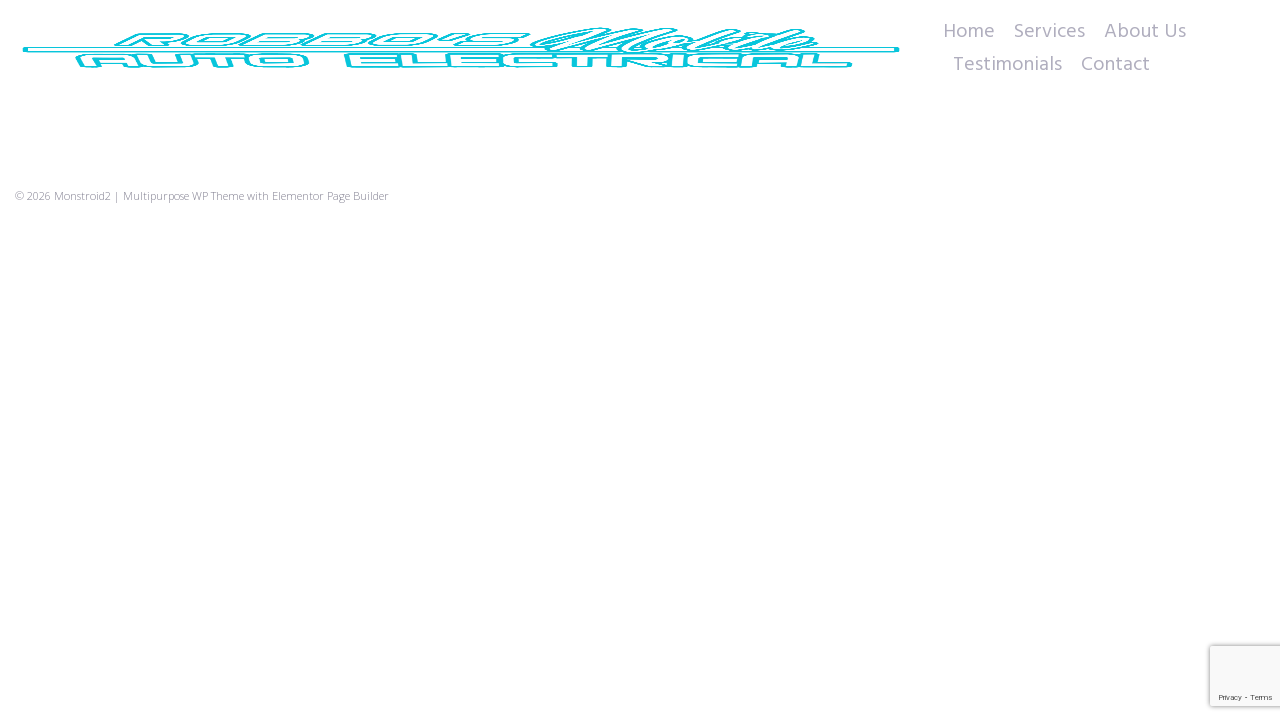

--- FILE ---
content_type: text/html; charset=UTF-8
request_url: https://www.robbosmobileautoelectrical.com.au/tire-works/tire-fitting-r-15/
body_size: 74410
content:
<!DOCTYPE html>
<html lang="en-US">
<head>
<meta charset="UTF-8">
<link rel="profile" href="http://gmpg.org/xfn/11">
<link rel="pingback" href="https://www.robbosmobileautoelectrical.com.au/wp/xmlrpc.php">


<meta name="viewport" content="width=device-width, initial-scale=1" />
<title>Tire fitting R-15 &#8211; Robbos Mobile Auto Electrical</title>
<meta name='robots' content='max-image-preview:large' />
<link rel='dns-prefetch' href='//fonts.googleapis.com' />
<link rel="alternate" type="application/rss+xml" title="Robbos Mobile Auto Electrical &raquo; Feed" href="https://www.robbosmobileautoelectrical.com.au/feed/" />
<link rel="alternate" type="application/rss+xml" title="Robbos Mobile Auto Electrical &raquo; Comments Feed" href="https://www.robbosmobileautoelectrical.com.au/comments/feed/" />
<link rel="alternate" title="oEmbed (JSON)" type="application/json+oembed" href="https://www.robbosmobileautoelectrical.com.au/wp-json/oembed/1.0/embed?url=https%3A%2F%2Fwww.robbosmobileautoelectrical.com.au%2Ftire-works%2Ftire-fitting-r-15%2F" />
<link rel="alternate" title="oEmbed (XML)" type="text/xml+oembed" href="https://www.robbosmobileautoelectrical.com.au/wp-json/oembed/1.0/embed?url=https%3A%2F%2Fwww.robbosmobileautoelectrical.com.au%2Ftire-works%2Ftire-fitting-r-15%2F&#038;format=xml" />
<style id='wp-img-auto-sizes-contain-inline-css' type='text/css'>
img:is([sizes=auto i],[sizes^="auto," i]){contain-intrinsic-size:3000px 1500px}
/*# sourceURL=wp-img-auto-sizes-contain-inline-css */
</style>
<style id='wp-emoji-styles-inline-css' type='text/css'>

	img.wp-smiley, img.emoji {
		display: inline !important;
		border: none !important;
		box-shadow: none !important;
		height: 1em !important;
		width: 1em !important;
		margin: 0 0.07em !important;
		vertical-align: -0.1em !important;
		background: none !important;
		padding: 0 !important;
	}
/*# sourceURL=wp-emoji-styles-inline-css */
</style>
<link rel='stylesheet' id='wp-block-library-css' href='https://www.robbosmobileautoelectrical.com.au/wp/wp-includes/css/dist/block-library/style.min.css?ver=6.9' type='text/css' media='all' />
<style id='classic-theme-styles-inline-css' type='text/css'>
/*! This file is auto-generated */
.wp-block-button__link{color:#fff;background-color:#32373c;border-radius:9999px;box-shadow:none;text-decoration:none;padding:calc(.667em + 2px) calc(1.333em + 2px);font-size:1.125em}.wp-block-file__button{background:#32373c;color:#fff;text-decoration:none}
/*# sourceURL=/wp-includes/css/classic-themes.min.css */
</style>
<style id='global-styles-inline-css' type='text/css'>
:root{--wp--preset--aspect-ratio--square: 1;--wp--preset--aspect-ratio--4-3: 4/3;--wp--preset--aspect-ratio--3-4: 3/4;--wp--preset--aspect-ratio--3-2: 3/2;--wp--preset--aspect-ratio--2-3: 2/3;--wp--preset--aspect-ratio--16-9: 16/9;--wp--preset--aspect-ratio--9-16: 9/16;--wp--preset--color--black: #000000;--wp--preset--color--cyan-bluish-gray: #abb8c3;--wp--preset--color--white: #ffffff;--wp--preset--color--pale-pink: #f78da7;--wp--preset--color--vivid-red: #cf2e2e;--wp--preset--color--luminous-vivid-orange: #ff6900;--wp--preset--color--luminous-vivid-amber: #fcb900;--wp--preset--color--light-green-cyan: #7bdcb5;--wp--preset--color--vivid-green-cyan: #00d084;--wp--preset--color--pale-cyan-blue: #8ed1fc;--wp--preset--color--vivid-cyan-blue: #0693e3;--wp--preset--color--vivid-purple: #9b51e0;--wp--preset--gradient--vivid-cyan-blue-to-vivid-purple: linear-gradient(135deg,rgb(6,147,227) 0%,rgb(155,81,224) 100%);--wp--preset--gradient--light-green-cyan-to-vivid-green-cyan: linear-gradient(135deg,rgb(122,220,180) 0%,rgb(0,208,130) 100%);--wp--preset--gradient--luminous-vivid-amber-to-luminous-vivid-orange: linear-gradient(135deg,rgb(252,185,0) 0%,rgb(255,105,0) 100%);--wp--preset--gradient--luminous-vivid-orange-to-vivid-red: linear-gradient(135deg,rgb(255,105,0) 0%,rgb(207,46,46) 100%);--wp--preset--gradient--very-light-gray-to-cyan-bluish-gray: linear-gradient(135deg,rgb(238,238,238) 0%,rgb(169,184,195) 100%);--wp--preset--gradient--cool-to-warm-spectrum: linear-gradient(135deg,rgb(74,234,220) 0%,rgb(151,120,209) 20%,rgb(207,42,186) 40%,rgb(238,44,130) 60%,rgb(251,105,98) 80%,rgb(254,248,76) 100%);--wp--preset--gradient--blush-light-purple: linear-gradient(135deg,rgb(255,206,236) 0%,rgb(152,150,240) 100%);--wp--preset--gradient--blush-bordeaux: linear-gradient(135deg,rgb(254,205,165) 0%,rgb(254,45,45) 50%,rgb(107,0,62) 100%);--wp--preset--gradient--luminous-dusk: linear-gradient(135deg,rgb(255,203,112) 0%,rgb(199,81,192) 50%,rgb(65,88,208) 100%);--wp--preset--gradient--pale-ocean: linear-gradient(135deg,rgb(255,245,203) 0%,rgb(182,227,212) 50%,rgb(51,167,181) 100%);--wp--preset--gradient--electric-grass: linear-gradient(135deg,rgb(202,248,128) 0%,rgb(113,206,126) 100%);--wp--preset--gradient--midnight: linear-gradient(135deg,rgb(2,3,129) 0%,rgb(40,116,252) 100%);--wp--preset--font-size--small: 13px;--wp--preset--font-size--medium: 20px;--wp--preset--font-size--large: 36px;--wp--preset--font-size--x-large: 42px;--wp--preset--spacing--20: 0.44rem;--wp--preset--spacing--30: 0.67rem;--wp--preset--spacing--40: 1rem;--wp--preset--spacing--50: 1.5rem;--wp--preset--spacing--60: 2.25rem;--wp--preset--spacing--70: 3.38rem;--wp--preset--spacing--80: 5.06rem;--wp--preset--shadow--natural: 6px 6px 9px rgba(0, 0, 0, 0.2);--wp--preset--shadow--deep: 12px 12px 50px rgba(0, 0, 0, 0.4);--wp--preset--shadow--sharp: 6px 6px 0px rgba(0, 0, 0, 0.2);--wp--preset--shadow--outlined: 6px 6px 0px -3px rgb(255, 255, 255), 6px 6px rgb(0, 0, 0);--wp--preset--shadow--crisp: 6px 6px 0px rgb(0, 0, 0);}:where(.is-layout-flex){gap: 0.5em;}:where(.is-layout-grid){gap: 0.5em;}body .is-layout-flex{display: flex;}.is-layout-flex{flex-wrap: wrap;align-items: center;}.is-layout-flex > :is(*, div){margin: 0;}body .is-layout-grid{display: grid;}.is-layout-grid > :is(*, div){margin: 0;}:where(.wp-block-columns.is-layout-flex){gap: 2em;}:where(.wp-block-columns.is-layout-grid){gap: 2em;}:where(.wp-block-post-template.is-layout-flex){gap: 1.25em;}:where(.wp-block-post-template.is-layout-grid){gap: 1.25em;}.has-black-color{color: var(--wp--preset--color--black) !important;}.has-cyan-bluish-gray-color{color: var(--wp--preset--color--cyan-bluish-gray) !important;}.has-white-color{color: var(--wp--preset--color--white) !important;}.has-pale-pink-color{color: var(--wp--preset--color--pale-pink) !important;}.has-vivid-red-color{color: var(--wp--preset--color--vivid-red) !important;}.has-luminous-vivid-orange-color{color: var(--wp--preset--color--luminous-vivid-orange) !important;}.has-luminous-vivid-amber-color{color: var(--wp--preset--color--luminous-vivid-amber) !important;}.has-light-green-cyan-color{color: var(--wp--preset--color--light-green-cyan) !important;}.has-vivid-green-cyan-color{color: var(--wp--preset--color--vivid-green-cyan) !important;}.has-pale-cyan-blue-color{color: var(--wp--preset--color--pale-cyan-blue) !important;}.has-vivid-cyan-blue-color{color: var(--wp--preset--color--vivid-cyan-blue) !important;}.has-vivid-purple-color{color: var(--wp--preset--color--vivid-purple) !important;}.has-black-background-color{background-color: var(--wp--preset--color--black) !important;}.has-cyan-bluish-gray-background-color{background-color: var(--wp--preset--color--cyan-bluish-gray) !important;}.has-white-background-color{background-color: var(--wp--preset--color--white) !important;}.has-pale-pink-background-color{background-color: var(--wp--preset--color--pale-pink) !important;}.has-vivid-red-background-color{background-color: var(--wp--preset--color--vivid-red) !important;}.has-luminous-vivid-orange-background-color{background-color: var(--wp--preset--color--luminous-vivid-orange) !important;}.has-luminous-vivid-amber-background-color{background-color: var(--wp--preset--color--luminous-vivid-amber) !important;}.has-light-green-cyan-background-color{background-color: var(--wp--preset--color--light-green-cyan) !important;}.has-vivid-green-cyan-background-color{background-color: var(--wp--preset--color--vivid-green-cyan) !important;}.has-pale-cyan-blue-background-color{background-color: var(--wp--preset--color--pale-cyan-blue) !important;}.has-vivid-cyan-blue-background-color{background-color: var(--wp--preset--color--vivid-cyan-blue) !important;}.has-vivid-purple-background-color{background-color: var(--wp--preset--color--vivid-purple) !important;}.has-black-border-color{border-color: var(--wp--preset--color--black) !important;}.has-cyan-bluish-gray-border-color{border-color: var(--wp--preset--color--cyan-bluish-gray) !important;}.has-white-border-color{border-color: var(--wp--preset--color--white) !important;}.has-pale-pink-border-color{border-color: var(--wp--preset--color--pale-pink) !important;}.has-vivid-red-border-color{border-color: var(--wp--preset--color--vivid-red) !important;}.has-luminous-vivid-orange-border-color{border-color: var(--wp--preset--color--luminous-vivid-orange) !important;}.has-luminous-vivid-amber-border-color{border-color: var(--wp--preset--color--luminous-vivid-amber) !important;}.has-light-green-cyan-border-color{border-color: var(--wp--preset--color--light-green-cyan) !important;}.has-vivid-green-cyan-border-color{border-color: var(--wp--preset--color--vivid-green-cyan) !important;}.has-pale-cyan-blue-border-color{border-color: var(--wp--preset--color--pale-cyan-blue) !important;}.has-vivid-cyan-blue-border-color{border-color: var(--wp--preset--color--vivid-cyan-blue) !important;}.has-vivid-purple-border-color{border-color: var(--wp--preset--color--vivid-purple) !important;}.has-vivid-cyan-blue-to-vivid-purple-gradient-background{background: var(--wp--preset--gradient--vivid-cyan-blue-to-vivid-purple) !important;}.has-light-green-cyan-to-vivid-green-cyan-gradient-background{background: var(--wp--preset--gradient--light-green-cyan-to-vivid-green-cyan) !important;}.has-luminous-vivid-amber-to-luminous-vivid-orange-gradient-background{background: var(--wp--preset--gradient--luminous-vivid-amber-to-luminous-vivid-orange) !important;}.has-luminous-vivid-orange-to-vivid-red-gradient-background{background: var(--wp--preset--gradient--luminous-vivid-orange-to-vivid-red) !important;}.has-very-light-gray-to-cyan-bluish-gray-gradient-background{background: var(--wp--preset--gradient--very-light-gray-to-cyan-bluish-gray) !important;}.has-cool-to-warm-spectrum-gradient-background{background: var(--wp--preset--gradient--cool-to-warm-spectrum) !important;}.has-blush-light-purple-gradient-background{background: var(--wp--preset--gradient--blush-light-purple) !important;}.has-blush-bordeaux-gradient-background{background: var(--wp--preset--gradient--blush-bordeaux) !important;}.has-luminous-dusk-gradient-background{background: var(--wp--preset--gradient--luminous-dusk) !important;}.has-pale-ocean-gradient-background{background: var(--wp--preset--gradient--pale-ocean) !important;}.has-electric-grass-gradient-background{background: var(--wp--preset--gradient--electric-grass) !important;}.has-midnight-gradient-background{background: var(--wp--preset--gradient--midnight) !important;}.has-small-font-size{font-size: var(--wp--preset--font-size--small) !important;}.has-medium-font-size{font-size: var(--wp--preset--font-size--medium) !important;}.has-large-font-size{font-size: var(--wp--preset--font-size--large) !important;}.has-x-large-font-size{font-size: var(--wp--preset--font-size--x-large) !important;}
:where(.wp-block-post-template.is-layout-flex){gap: 1.25em;}:where(.wp-block-post-template.is-layout-grid){gap: 1.25em;}
:where(.wp-block-term-template.is-layout-flex){gap: 1.25em;}:where(.wp-block-term-template.is-layout-grid){gap: 1.25em;}
:where(.wp-block-columns.is-layout-flex){gap: 2em;}:where(.wp-block-columns.is-layout-grid){gap: 2em;}
:root :where(.wp-block-pullquote){font-size: 1.5em;line-height: 1.6;}
/*# sourceURL=global-styles-inline-css */
</style>
<link rel='stylesheet' id='contact-form-7-css' href='https://www.robbosmobileautoelectrical.com.au/wp/wp-content/plugins/contact-form-7/includes/css/styles.css?ver=6.1.4' type='text/css' media='all' />
<link rel='stylesheet' id='font-awesome-css' href='https://www.robbosmobileautoelectrical.com.au/wp/wp-content/plugins/elementor/assets/lib/font-awesome/css/font-awesome.min.css?ver=4.7.0' type='text/css' media='all' />
<link rel='stylesheet' id='monstroid2-theme-style-css' href='https://www.robbosmobileautoelectrical.com.au/wp/wp-content/themes/monstroid2-6alO2R/style.css?ver=1.1.15' type='text/css' media='all' />
<style id='monstroid2-theme-style-inline-css' type='text/css'>
/* #Typography */body {font-style: normal;font-weight: 300;font-size: 14px;line-height: 1.6;font-family: 'Open Sans', sans-serif;letter-spacing: 0px;text-align: left;color: #7f7d8e;}h1,.h1-style {font-style: normal;font-weight: 400;font-size: 34px;line-height: 1.4;font-family: Hind, sans-serif;letter-spacing: 0px;text-align: inherit;color: #34314b;}h2,.h2-style {font-style: normal;font-weight: 400;font-size: 24px;line-height: 1.4;font-family: Hind, sans-serif;letter-spacing: 0px;text-align: inherit;color: #34314b;}h3,.h3-style {font-style: normal;font-weight: 400;font-size: 21px;line-height: 1.4;font-family: Hind, sans-serif;letter-spacing: 0px;text-align: inherit;color: #34314b;}h4,.h4-style {font-style: normal;font-weight: 400;font-size: 20px;line-height: 1.5;font-family: Hind, sans-serif;letter-spacing: 0px;text-align: inherit;color: #34314b;}h5,.h5-style {font-style: normal;font-weight: 300;font-size: 18px;line-height: 1.5;font-family: Hind, sans-serif;letter-spacing: 0px;text-align: inherit;color: #34314b;}h6,.h6-style {font-style: normal;font-weight: 500;font-size: 14px;line-height: 1.5;font-family: Hind, sans-serif;letter-spacing: 0px;text-align: inherit;color: #34314b;}@media (min-width: 1200px) {h1,.h1-style { font-size: 56px; }h2,.h2-style { font-size: 40px; }h3,.h3-style { font-size: 28px; }}a,h1 a:hover,h2 a:hover,h3 a:hover,h4 a:hover,h5 a:hover,h6 a:hover { color: #5f45ea; }a:hover { color: #34314b; }blockquote {color: #5f45ea;}/* #Header */.site-header__wrap {background-color: #ffffff;background-repeat: repeat;background-position: center top;background-attachment: scroll;;}/* ##Top Panel */.top-panel {color: #b0aebe;background-color: #ffffff;}/* #Main Menu */.main-navigation {font-style: normal;font-weight: 400;font-size: 14px;line-height: 1.4;font-family: Hind, sans-serif;letter-spacing: 0px;}.main-navigation a,.menu-item-has-children:before {color: #b0aebe;}.main-navigation a:hover,.main-navigation .current_page_item>a,.main-navigation .current-menu-item>a,.main-navigation .current_page_ancestor>a,.main-navigation .current-menu-ancestor>a {color: #34314b;}/* #Mobile Menu */.mobile-menu-toggle-button {color: #ffffff;background-color: #5f45ea;}/* #Social */.social-list a {color: #b0aebe;}.social-list a:hover {color: #5f45ea;}/* #Breadcrumbs */.breadcrumbs_item {font-style: normal;font-weight: 400;font-size: 11px;line-height: 1.5;font-family: 'Open Sans', sans-serif;letter-spacing: 0px;}.breadcrumbs_item_sep,.breadcrumbs_item_link {color: #b0aebe;}.breadcrumbs_item_link:hover {color: #5f45ea;}/* #Post navigation */.post-navigation i {color: #b0aebe;}.post-navigation .nav-links a:hover .post-title,.post-navigation .nav-links a:hover .nav-text {color: #5f45ea;}.post-navigation .nav-links a:hover i {color: #34314b;}/* #Pagination */.pagination .page-numbers,.page-links > span,.page-links > a {color: #b0aebe;}.pagination a.page-numbers:hover,.pagination .page-numbers.current,.page-links > a:hover,.page-links > span {color: #34314b;}.pagination .next,.pagination .prev {color: #5f45ea;}.pagination .next:hover,.pagination .prev:hover {color: #34314b;}/* #Button Appearance Styles (regular scheme) */.btn,button,input[type='button'],input[type='reset'],input[type='submit'] {font-style: normal;font-weight: 900;font-size: 11px;line-height: 1;font-family: Hind, sans-serif;letter-spacing: 1px;color: #ffffff;background-color: #5f45ea;}.btn:hover,button:hover,input[type='button']:hover,input[type='reset']:hover,input[type='submit']:hover,input[type='reset']:hover {color: #ffffff;background-color: rgb(133,107,255);}.btn.invert-button {color: #ffffff;}.btn.invert-button:hover {color: #ffffff;border-color: #5f45ea;background-color: #5f45ea;}input,optgroup,select,textarea {font-size: 14px;}/* #Comment, Contact, Password Forms */.comment-form .submit,.wpcf7-submit,.post-password-form label + input {font-style: normal;font-weight: 900;font-size: 11px;line-height: 1;font-family: Hind, sans-serif;letter-spacing: 1px;color: #ffffff;background-color: #5f45ea;}.comment-form .submit:hover,.wpcf7-submit:hover,.post-password-form label + input:hover {color: #ffffff;background-color: rgb(133,107,255);}.comment-reply-title {font-style: normal;font-weight: 400;font-size: 20px;line-height: 1.5;font-family: Hind, sans-serif;letter-spacing: 0px;color: #34314b;}/* Cookies consent */.comment-form-cookies-consent input[type='checkbox']:checked ~ label[for=wp-comment-cookies-consent]:before {color: #ffffff;border-color: #5f45ea;background-color: #5f45ea;}/* #Comment Reply Link */#cancel-comment-reply-link {color: #5f45ea;}#cancel-comment-reply-link:hover {color: #34314b;}/* #Comment item */.comment-body .fn {font-style: normal;font-weight: 500;font-size: 14px;line-height: 1.5;font-family: Hind, sans-serif;letter-spacing: 0px;color: #34314b;}.comment-date__time {color: #b0aebe;}.comment-reply-link {font-style: normal;font-weight: 900;font-size: 11px;line-height: 1;font-family: Hind, sans-serif;letter-spacing: 1px;}/* #Input Placeholders */::-webkit-input-placeholder { color: #b0aebe; }::-moz-placeholder{ color: #b0aebe; }:-moz-placeholder{ color: #b0aebe; }:-ms-input-placeholder{ color: #b0aebe; }/* #Entry Meta */.posted-on,.cat-links,.byline,.tags-links {color: #b0aebe;}.comments-button {color: #b0aebe;}.comments-button:hover {color: #ffffff;background-color: #5f45ea;}.btn-style .post-categories a {color: #ffffff;background-color: #5f45ea;}.btn-style .post-categories a:hover {color: #ffffff;background-color: rgb(133,107,255);}.sticky-label {color: #ffffff;background-color: #5f45ea;}/* Posts List Item Invert */.invert-hover.has-post-thumbnail:hover,.invert-hover.has-post-thumbnail:hover .posted-on,.invert-hover.has-post-thumbnail:hover .cat-links,.invert-hover.has-post-thumbnail:hover .byline,.invert-hover.has-post-thumbnail:hover .tags-links,.invert-hover.has-post-thumbnail:hover .entry-meta,.invert-hover.has-post-thumbnail:hover a,.invert-hover.has-post-thumbnail:hover .btn-icon,.invert-item.has-post-thumbnail,.invert-item.has-post-thumbnail .posted-on,.invert-item.has-post-thumbnail .cat-links,.invert-item.has-post-thumbnail .byline,.invert-item.has-post-thumbnail .tags-links,.invert-item.has-post-thumbnail .entry-meta,.invert-item.has-post-thumbnail a,.invert-item.has-post-thumbnail .btn:hover,.invert-item.has-post-thumbnail .btn-style .post-categories a:hover,.invert,.invert .entry-title,.invert a,.invert .byline,.invert .posted-on,.invert .cat-links,.invert .tags-links {color: #ffffff;}.invert-hover.has-post-thumbnail:hover a:hover,.invert-hover.has-post-thumbnail:hover .btn-icon:hover,.invert-item.has-post-thumbnail a:hover,.invert a:hover {color: #5f45ea;}.invert-hover.has-post-thumbnail .btn,.invert-item.has-post-thumbnail .comments-button,.posts-list--default.list-style-v10 .invert.default-item .comments-button{color: #ffffff;background-color: #5f45ea;}.invert-hover.has-post-thumbnail .btn:hover,.invert-item.has-post-thumbnail .comments-button:hover,.posts-list--default.list-style-v10 .invert.default-item .comments-button:hover {color: #5f45ea;background-color: #ffffff;}/* Default Posts List */.list-style-v8 .comments-link {color: #b0aebe;}.list-style-v8 .comments-link:hover {color: #34314b;}/* Creative Posts List */.creative-item .entry-title a:hover {color: #5f45ea;}.list-style-default .creative-item a,.creative-item .btn-icon {color: #b0aebe;}.list-style-default .creative-item a:hover,.creative-item .btn-icon:hover {color: #5f45ea;}.list-style-default .creative-item .btn,.list-style-default .creative-item .btn:hover,.list-style-default .creative-item .comments-button:hover {color: #ffffff;}.creative-item__title-first-letter {font-style: normal;font-weight: 400;font-family: Hind, sans-serif;color: #34314b;}.posts-list--creative.list-style-v10 .creative-item:before {background-color: #5f45ea;box-shadow: 0px 0px 0px 8px rgba(95,69,234,0.25);}.posts-list--creative.list-style-v10 .creative-item__post-date {font-style: normal;font-weight: 400;font-size: 20px;line-height: 1.5;font-family: Hind, sans-serif;letter-spacing: 0px;color: #5f45ea;}.posts-list--creative.list-style-v10 .creative-item__post-date a {color: #5f45ea;}.posts-list--creative.list-style-v10 .creative-item__post-date a:hover {color: #34314b;}/* Creative Posts List style-v2 */.list-style-v2 .creative-item .entry-title,.list-style-v9 .creative-item .entry-title {font-style: normal;font-weight: 400;font-size: 20px;line-height: 1.5;font-family: Hind, sans-serif;letter-spacing: 0px;}/* Image Post Format */.post_format-post-format-image .post-thumbnail__link:before {color: #ffffff;background-color: #5f45ea;}/* Gallery Post Format */.post_format-post-format-gallery .swiper-button-prev,.post_format-post-format-gallery .swiper-button-next {color: #b0aebe;}.post_format-post-format-gallery .swiper-button-prev:hover,.post_format-post-format-gallery .swiper-button-next:hover {color: #34314b;}/* Link Post Format */.post_format-post-format-quote .post-format-quote {color: #ffffff;background-color: #5f45ea;}.post_format-post-format-quote .post-format-quote:before {color: #5f45ea;background-color: #ffffff;}/* Post Author */.post-author__title a {color: #5f45ea;}.post-author__title a:hover {color: #34314b;}.invert .post-author__title a {color: #ffffff;}.invert .post-author__title a:hover {color: #5f45ea;}/* Single Post */.single-post blockquote {border-color: #5f45ea;}.single-post:not(.post-template-single-layout-4):not(.post-template-single-layout-7) .tags-links a:hover {color: #ffffff;border-color: #5f45ea;background-color: #5f45ea;}.single-header-3 .post-author .byline,.single-header-4 .post-author .byline,.single-header-5 .post-author .byline {font-style: normal;font-weight: 400;font-size: 20px;line-height: 1.5;font-family: Hind, sans-serif;letter-spacing: 0px;}.single-header-8,.single-header-10 .entry-header {background-color: #5f45ea;}.single-header-8.invert a:hover,.single-header-10.invert a:hover {color: rgba(255,255,255,0.5);}.single-header-3 a.comments-button,.single-header-10 a.comments-button {border: 1px solid #ffffff;}.single-header-3 a.comments-button:hover,.single-header-10 a.comments-button:hover {color: #5f45ea;background-color: #ffffff;}/* Page preloader */.page-preloader {border-top-color: #5f45ea;border-right-color: #5f45ea;}/* Logo */.site-logo__link,.site-logo__link:hover {color: #5f45ea;}/* Page title */.page-title {font-style: normal;font-weight: 400;font-size: 24px;line-height: 1.4;font-family: Hind, sans-serif;letter-spacing: 0px;color: #34314b;}@media (min-width: 1200px) {.page-title { font-size: 40px; }}/* Grid Posts List */.posts-list.list-style-v3 .comments-link {border-color: #5f45ea;}.posts-list.list-style-v4 .comments-link {color: #b0aebe;}.posts-list.list-style-v4 .posts-list__item.grid-item .grid-item-wrap .comments-link{background-color: #ffffff;}.posts-list.list-style-v4 .posts-list__item.grid-item .grid-item-wrap .comments-link:hover {color: #ffffff;background-color: #5f45ea;}/* Posts List Grid Item Invert */.grid-item-wrap.invert,.grid-item-wrap.invert .posted-on,.grid-item-wrap.invert .cat-links,.grid-item-wrap.invert .byline,.grid-item-wrap.invert .tags-links,.grid-item-wrap.invert .entry-meta,.grid-item-wrap.invert a,.grid-item-wrap.invert .btn-icon,.grid-item-wrap.invert .comments-button {color: #ffffff;}/* Posts List Grid-5 Item Invert */.list-style-v5 .grid-item-wrap.invert .posted-on,.list-style-v5 .grid-item-wrap.invert .cat-links,.list-style-v5 .grid-item-wrap.invert .byline,.list-style-v5 .grid-item-wrap.invert .tags-links,.list-style-v5 .grid-item-wrap.invert .posted-on a,.list-style-v5 .grid-item-wrap.invert .cat-links a,.list-style-v5 .grid-item-wrap.invert .tags-links a,.list-style-v5 .grid-item-wrap.invert .byline a,.list-style-v5 .grid-item-wrap.invert .comments-link,.list-style-v5 .grid-item-wrap.invert .entry-title a:hover {color: #5f45ea;}.list-style-v5 .grid-item-wrap.invert .posted-on a:hover,.list-style-v5 .grid-item-wrap.invert .cat-links a:hover,.list-style-v5 .grid-item-wrap.invert .tags-links a:hover,.list-style-v5 .grid-item-wrap.invert .byline a:hover,.list-style-v5 .grid-item-wrap.invert .comments-link:hover {color: #ffffff;}/* Posts List Grid-6 Item Invert */.posts-list.list-style-v6 .posts-list__item.grid-item .grid-item-wrap .cat-links a,.posts-list.list-style-v7 .posts-list__item.grid-item .grid-item-wrap .cat-links a {color: #ffffff;background-color: #5f45ea;}.posts-list.list-style-v6 .posts-list__item.grid-item .grid-item-wrap .cat-links a:hover,.posts-list.list-style-v7 .posts-list__item.grid-item .grid-item-wrap .cat-links a:hover {color: #ffffff;background-color: rgb(133,107,255);}.posts-list.list-style-v9 .posts-list__item.grid-item .grid-item-wrap .entry-header .entry-title {font-weight : 300;}/* Grid 7 */.list-style-v7 .grid-item-wrap.invert .posted-on a:hover,.list-style-v7 .grid-item-wrap.invert .cat-links a:hover,.list-style-v7 .grid-item-wrap.invert .tags-links a:hover,.list-style-v7 .grid-item-wrap.invert .byline a:hover,.list-style-v7 .grid-item-wrap.invert .comments-link:hover,.list-style-v7 .grid-item-wrap.invert .entry-title a:hover,.list-style-v6 .grid-item-wrap.invert .posted-on a:hover,.list-style-v6 .grid-item-wrap.invert .cat-links a:hover,.list-style-v6 .grid-item-wrap.invert .tags-links a:hover,.list-style-v6 .grid-item-wrap.invert .byline a:hover,.list-style-v6 .grid-item-wrap.invert .comments-link:hover,.list-style-v6 .grid-item-wrap.invert .entry-title a:hover {color: #5f45ea;}.list-style-v7 .grid-item-wrap.invert .posted-on,.list-style-v7 .grid-item-wrap.invert .cat-links,.list-style-v7 .grid-item-wrap.invert .byline,.list-style-v7 .grid-item-wrap.invert .tags-links,.list-style-v7 .grid-item-wrap.invert .posted-on a,.list-style-v7 .grid-item-wrap.invert .cat-links a,.list-style-v7 .grid-item-wrap.invert .tags-links a,.list-style-v7 .grid-item-wrap.invert .byline a,.list-style-v7 .grid-item-wrap.invert .comments-link,.list-style-v7 .grid-item-wrap.invert .entry-title a,.list-style-v7 .grid-item-wrap.invert .entry-content p,.list-style-v6 .grid-item-wrap.invert .posted-on,.list-style-v6 .grid-item-wrap.invert .cat-links,.list-style-v6 .grid-item-wrap.invert .byline,.list-style-v6 .grid-item-wrap.invert .tags-links,.list-style-v6 .grid-item-wrap.invert .posted-on a,.list-style-v6 .grid-item-wrap.invert .cat-links a,.list-style-v6 .grid-item-wrap.invert .tags-links a,.list-style-v6 .grid-item-wrap.invert .byline a,.list-style-v6 .grid-item-wrap.invert .comments-link,.list-style-v6 .grid-item-wrap.invert .entry-title a,.list-style-v6 .grid-item-wrap.invert .entry-content p {color: #ffffff;}.posts-list.list-style-v7 .grid-item .grid-item-wrap .entry-footer .comments-link:hover,.posts-list.list-style-v6 .grid-item .grid-item-wrap .entry-footer .comments-link:hover,.posts-list.list-style-v6 .posts-list__item.grid-item .grid-item-wrap .btn:hover,.posts-list.list-style-v7 .posts-list__item.grid-item .grid-item-wrap .btn:hover {color: #5f45ea;border-color: #5f45ea;}.posts-list.list-style-v10 .grid-item-inner .space-between-content .comments-link {color: #b0aebe;}.posts-list.list-style-v10 .grid-item-inner .space-between-content .comments-link:hover {color: #5f45ea;}.posts-list.list-style-v10 .posts-list__item.justify-item .justify-item-inner .entry-title a {color: #7f7d8e;}.posts-list.posts-list--vertical-justify.list-style-v10 .posts-list__item.justify-item .justify-item-inner .entry-title a:hover{color: #ffffff;background-color: #5f45ea;}.posts-list.list-style-v5 .posts-list__item.justify-item .justify-item-inner.invert .cat-links a:hover,.posts-list.list-style-v8 .posts-list__item.justify-item .justify-item-inner.invert .cat-links a:hover {color: #ffffff;background-color: rgb(133,107,255);}.posts-list.list-style-v5 .posts-list__item.justify-item .justify-item-inner.invert .cat-links a,.posts-list.list-style-v8 .posts-list__item.justify-item .justify-item-inner.invert .cat-links a{color: #ffffff;background-color: #5f45ea;}.list-style-v8 .justify-item-inner.invert .posted-on,.list-style-v8 .justify-item-inner.invert .cat-links,.list-style-v8 .justify-item-inner.invert .byline,.list-style-v8 .justify-item-inner.invert .tags-links,.list-style-v8 .justify-item-inner.invert .posted-on a,.list-style-v8 .justify-item-inner.invert .cat-links a,.list-style-v8 .justify-item-inner.invert .tags-links a,.list-style-v8 .justify-item-inner.invert .byline a,.list-style-v8 .justify-item-inner.invert .comments-link,.list-style-v8 .justify-item-inner.invert .entry-title a,.list-style-v8 .justify-item-inner.invert .entry-content p,.list-style-v5 .justify-item-inner.invert .posted-on,.list-style-v5 .justify-item-inner.invert .cat-links,.list-style-v5 .justify-item-inner.invert .byline,.list-style-v5 .justify-item-inner.invert .tags-links,.list-style-v5 .justify-item-inner.invert .posted-on a,.list-style-v5 .justify-item-inner.invert .cat-links a,.list-style-v5 .justify-item-inner.invert .tags-links a,.list-style-v5 .justify-item-inner.invert .byline a,.list-style-v5 .justify-item-inner.invert .comments-link,.list-style-v5 .justify-item-inner.invert .entry-title a,.list-style-v5 .justify-item-inner.invert .entry-content p,.list-style-v4 .justify-item-inner.invert .posted-on:hover,.list-style-v4 .justify-item-inner.invert .cat-links,.list-style-v4 .justify-item-inner.invert .byline,.list-style-v4 .justify-item-inner.invert .tags-links,.list-style-v4 .justify-item-inner.invert .posted-on a,.list-style-v4 .justify-item-inner.invert .cat-links a,.list-style-v4 .justify-item-inner.invert .tags-links a,.list-style-v4 .justify-item-inner.invert .byline a,.list-style-v4 .justify-item-inner.invert .comments-link,.list-style-v4 .justify-item-inner.invert .entry-title a,.list-style-v4 .justify-item-inner.invert .entry-content p {color: #ffffff;}.list-style-v8 .justify-item-inner.invert .posted-on a:hover,.list-style-v8 .justify-item-inner.invert .cat-links a:hover,.list-style-v8 .justify-item-inner.invert .tags-links a:hover,.list-style-v8 .justify-item-inner.invert .byline a:hover,.list-style-v8 .justify-item-inner.invert .comments-link:hover,.list-style-v8 .justify-item-inner.invert .entry-title a:hover,.list-style-v5 .justify-item-inner.invert .posted-on a:hover,.list-style-v5 .justify-item-inner.invert .cat-links a:hover,.list-style-v5 .justify-item-inner.invert .tags-links a:hover,.list-style-v5 .justify-item-inner.invert .byline a:hover,.list-style-v5 .justify-item-inner.invert .entry-title a:hover,.list-style-v4 .justify-item-inner.invert .posted-on a,.list-style-v4 .justify-item-inner.invert .cat-links a:hover,.list-style-v4 .justify-item-inner.invert .tags-links a:hover,.list-style-v4 .justify-item-inner.invert .byline a:hover,.list-style-v4 .justify-item-inner.invert .comments-link:hover,.list-style-v4 .justify-item-inner.invert .entry-title a:hover{color: #5f45ea;}.posts-list.list-style-v5 .justify-item .justify-item-wrap .entry-footer .comments-link:hover {border-color: #5f45ea;}.list-style-v4 .justify-item-inner.invert .btn:hover,.list-style-v6 .justify-item-wrap.invert .btn:hover,.list-style-v8 .justify-item-inner.invert .btn:hover {color: #ffffff;}.posts-list.posts-list--vertical-justify.list-style-v5 .posts-list__item.justify-item .justify-item-wrap .entry-footer .comments-link:hover,.posts-list.posts-list--vertical-justify.list-style-v5 .posts-list__item.justify-item .justify-item-wrap .entry-footer .btn:hover {color: #5f45ea;border-color: #5f45ea;}/* masonry Posts List */.posts-list.list-style-v3 .comments-link {border-color: #5f45ea;}.posts-list.list-style-v4 .comments-link {color: #b0aebe;}.posts-list.list-style-v4 .posts-list__item.masonry-item .masonry-item-wrap .comments-link{background-color: #ffffff;}.posts-list.list-style-v4 .posts-list__item.masonry-item .masonry-item-wrap .comments-link:hover {color: #ffffff;background-color: #5f45ea;}/* Posts List masonry Item Invert */.masonry-item-wrap.invert,.masonry-item-wrap.invert .posted-on,.masonry-item-wrap.invert .cat-links,.masonry-item-wrap.invert .byline,.masonry-item-wrap.invert .tags-links,.masonry-item-wrap.invert .entry-meta,.masonry-item-wrap.invert a,.masonry-item-wrap.invert .btn-icon,.masonry-item-wrap.invert .comments-button {color: #ffffff;}/* Posts List masonry-5 Item Invert */.list-style-v5 .masonry-item-wrap.invert .posted-on,.list-style-v5 .masonry-item-wrap.invert .cat-links,.list-style-v5 .masonry-item-wrap.invert .byline,.list-style-v5 .masonry-item-wrap.invert .tags-links,.list-style-v5 .masonry-item-wrap.invert .posted-on a,.list-style-v5 .masonry-item-wrap.invert .cat-links a,.list-style-v5 .masonry-item-wrap.invert .tags-links a,.list-style-v5 .masonry-item-wrap.invert .byline a,.list-style-v5 .masonry-item-wrap.invert .comments-link,.list-style-v5 .masonry-item-wrap.invert .entry-title a:hover {color: #5f45ea;}.list-style-v5 .masonry-item-wrap.invert .posted-on a:hover,.list-style-v5 .masonry-item-wrap.invert .cat-links a:hover,.list-style-v5 .masonry-item-wrap.invert .tags-links a:hover,.list-style-v5 .masonry-item-wrap.invert .byline a:hover,.list-style-v5 .masonry-item-wrap.invert .comments-link:hover {color: #ffffff;}.posts-list.list-style-v10 .masonry-item-inner .space-between-content .comments-link {color: #b0aebe;}.posts-list.list-style-v10 .masonry-item-inner .space-between-content .comments-link:hover {color: #5f45ea;}.widget_recent_entries a,.widget_recent_comments a {font-style: normal;font-weight: 500;font-size: 14px;line-height: 1.5;font-family: Hind, sans-serif;letter-spacing: 0px;color: #34314b;}.widget_recent_entries a:hover,.widget_recent_comments a:hover {color: #5f45ea;}.widget_recent_entries .post-date,.widget_recent_comments .recentcomments {color: #b0aebe;}.widget_recent_comments .comment-author-link a {color: #b0aebe;}.widget_recent_comments .comment-author-link a:hover {color: #5f45ea;}.widget_calendar th,.widget_calendar caption {color: #5f45ea;}.widget_calendar tbody td a {color: #7f7d8e;}.widget_calendar tbody td a:hover {color: #ffffff;background-color: #5f45ea;}.widget_calendar tfoot td a {color: #b0aebe;}.widget_calendar tfoot td a:hover {color: #34314b;}/* Preloader */.jet-smart-listing-wrap.jet-processing + div.jet-smart-listing-loading,div.wpcf7 .ajax-loader {border-top-color: #5f45ea;border-right-color: #5f45ea;}/*--------------------------------------------------------------## Ecwid Plugin Styles--------------------------------------------------------------*//* Product Title, Product Price amount */html#ecwid_html body#ecwid_body .ec-size .ec-wrapper .ec-store .grid-product__title-inner,html#ecwid_html body#ecwid_body .ec-size .ec-wrapper .ec-store .grid__products .grid-product__image ~ .grid-product__price .grid-product__price-amount,html#ecwid_html body#ecwid_body .ec-size .ec-wrapper .ec-store .grid__products .grid-product__image ~ .grid-product__title .grid-product__price-amount,html#ecwid_html body#ecwid_body .ec-size .ec-store .grid__products--medium-items.grid__products--layout-center .grid-product__price-compare,html#ecwid_html body#ecwid_body .ec-size .ec-store .grid__products--medium-items .grid-product__details,html#ecwid_html body#ecwid_body .ec-size .ec-store .grid__products--medium-items .grid-product__sku,html#ecwid_html body#ecwid_body .ec-size .ec-store .grid__products--medium-items .grid-product__sku-hover,html#ecwid_html body#ecwid_body .ec-size .ec-store .grid__products--medium-items .grid-product__tax,html#ecwid_html body#ecwid_body .ec-size .ec-wrapper .ec-store .form__msg,html#ecwid_html body#ecwid_body .ec-size.ec-size--l .ec-wrapper .ec-store h1,html#ecwid_html body#ecwid_body.page .ec-size .ec-wrapper .ec-store .product-details__product-title,html#ecwid_html body#ecwid_body.page .ec-size .ec-wrapper .ec-store .product-details__product-price,html#ecwid_html body#ecwid_body .ec-size .ec-wrapper .ec-store .product-details-module__title,html#ecwid_html body#ecwid_body .ec-size .ec-wrapper .ec-store .ec-cart-summary__row--total .ec-cart-summary__title,html#ecwid_html body#ecwid_body .ec-size .ec-wrapper .ec-store .ec-cart-summary__row--total .ec-cart-summary__price,html#ecwid_html body#ecwid_body .ec-size .ec-wrapper .ec-store .grid__categories * {font-style: normal;font-weight: 500;line-height: 1.5;font-family: Hind, sans-serif;letter-spacing: 0px;}html#ecwid_html body#ecwid_body .ecwid .ec-size .ec-wrapper .ec-store .product-details__product-description {font-style: normal;font-weight: 300;font-size: 14px;line-height: 1.6;font-family: 'Open Sans', sans-serif;letter-spacing: 0px;text-align: left;color: #7f7d8e;}html#ecwid_html body#ecwid_body .ec-size .ec-wrapper .ec-store .grid-product__title-inner,html#ecwid_html body#ecwid_body .ec-size .ec-wrapper .ec-store .grid__products .grid-product__image ~ .grid-product__price .grid-product__price-amount,html#ecwid_html body#ecwid_body .ec-size .ec-wrapper .ec-store .grid__products .grid-product__image ~ .grid-product__title .grid-product__price-amount,html#ecwid_html body#ecwid_body .ec-size .ec-store .grid__products--medium-items.grid__products--layout-center .grid-product__price-compare,html#ecwid_html body#ecwid_body .ec-size .ec-store .grid__products--medium-items .grid-product__details,html#ecwid_html body#ecwid_body .ec-size .ec-store .grid__products--medium-items .grid-product__sku,html#ecwid_html body#ecwid_body .ec-size .ec-store .grid__products--medium-items .grid-product__sku-hover,html#ecwid_html body#ecwid_body .ec-size .ec-store .grid__products--medium-items .grid-product__tax,html#ecwid_html body#ecwid_body .ec-size .ec-wrapper .ec-store .product-details-module__title,html#ecwid_html body#ecwid_body.page .ec-size .ec-wrapper .ec-store .product-details__product-price,html#ecwid_html body#ecwid_body.page .ec-size .ec-wrapper .ec-store .product-details__product-title,html#ecwid_html body#ecwid_body .ec-size .ec-wrapper .ec-store .form-control__text,html#ecwid_html body#ecwid_body .ec-size .ec-wrapper .ec-store .form-control__textarea,html#ecwid_html body#ecwid_body .ec-size .ec-wrapper .ec-store .ec-link,html#ecwid_html body#ecwid_body .ec-size .ec-wrapper .ec-store .ec-link:visited,html#ecwid_html body#ecwid_body .ec-size .ec-wrapper .ec-store input[type="radio"].form-control__radio:checked+.form-control__radio-view::after {color: #5f45ea;}html#ecwid_html body#ecwid_body .ec-size .ec-wrapper .ec-store .ec-link:hover {color: #34314b;}/* Product Title, Price small state */html#ecwid_html body#ecwid_body .ec-size .ec-wrapper .ec-store .grid__products--small-items .grid-product__title-inner,html#ecwid_html body#ecwid_body .ec-size .ec-wrapper .ec-store .grid__products--small-items .grid-product__price-hover .grid-product__price-amount,html#ecwid_html body#ecwid_body .ec-size .ec-wrapper .ec-store .grid__products--small-items .grid-product__image ~ .grid-product__price .grid-product__price-amount,html#ecwid_html body#ecwid_body .ec-size .ec-wrapper .ec-store .grid__products--small-items .grid-product__image ~ .grid-product__title .grid-product__price-amount,html#ecwid_html body#ecwid_body .ec-size .ec-wrapper .ec-store .grid__products--small-items.grid__products--layout-center .grid-product__price-compare,html#ecwid_html body#ecwid_body .ec-size .ec-wrapper .ec-store .grid__products--small-items .grid-product__details,html#ecwid_html body#ecwid_body .ec-size .ec-wrapper .ec-store .grid__products--small-items .grid-product__sku,html#ecwid_html body#ecwid_body .ec-size .ec-wrapper .ec-store .grid__products--small-items .grid-product__sku-hover,html#ecwid_html body#ecwid_body .ec-size .ec-wrapper .ec-store .grid__products--small-items .grid-product__tax {font-size: 12px;}/* Product Title, Price medium state */html#ecwid_html body#ecwid_body .ec-size .ec-wrapper .ec-store .grid__products--medium-items .grid-product__title-inner,html#ecwid_html body#ecwid_body .ec-size .ec-wrapper .ec-store .grid__products--medium-items .grid-product__price-hover .grid-product__price-amount,html#ecwid_html body#ecwid_body .ec-size .ec-wrapper .ec-store .grid__products--medium-items .grid-product__image ~ .grid-product__price .grid-product__price-amount,html#ecwid_html body#ecwid_body .ec-size .ec-wrapper .ec-store .grid__products--medium-items .grid-product__image ~ .grid-product__title .grid-product__price-amount,html#ecwid_html body#ecwid_body .ec-size .ec-wrapper .ec-store .grid__products--medium-items.grid__products--layout-center .grid-product__price-compare,html#ecwid_html body#ecwid_body .ec-size .ec-wrapper .ec-store .grid__products--medium-items .grid-product__details,html#ecwid_html body#ecwid_body .ec-size .ec-wrapper .ec-store .grid__products--medium-items .grid-product__sku,html#ecwid_html body#ecwid_body .ec-size .ec-wrapper .ec-store .grid__products--medium-items .grid-product__sku-hover,html#ecwid_html body#ecwid_body .ec-size .ec-wrapper .ec-store .grid__products--medium-items .grid-product__tax {font-size: 14px;}/* Product Title, Price large state */html#ecwid_html body#ecwid_body .ec-size .ec-wrapper .ec-store .grid__products--large-items .grid-product__title-inner,html#ecwid_html body#ecwid_body .ec-size .ec-wrapper .ec-store .grid__products--large-items .grid-product__price-hover .grid-product__price-amount,html#ecwid_html body#ecwid_body .ec-size .ec-wrapper .ec-store .grid__products--large-items .grid-product__image ~ .grid-product__price .grid-product__price-amount,html#ecwid_html body#ecwid_body .ec-size .ec-wrapper .ec-store .grid__products--large-items .grid-product__image ~ .grid-product__title .grid-product__price-amount,html#ecwid_html body#ecwid_body .ec-size .ec-wrapper .ec-store .grid__products--large-items.grid__products--layout-center .grid-product__price-compare,html#ecwid_html body#ecwid_body .ec-size .ec-wrapper .ec-store .grid__products--large-items .grid-product__details,html#ecwid_html body#ecwid_body .ec-size .ec-wrapper .ec-store .grid__products--large-items .grid-product__sku,html#ecwid_html body#ecwid_body .ec-size .ec-wrapper .ec-store .grid__products--large-items .grid-product__sku-hover,html#ecwid_html body#ecwid_body .ec-size .ec-wrapper .ec-store .grid__products--large-items .grid-product__tax {font-size: 17px;}/* Product Add To Cart button */html#ecwid_html body#ecwid_body .ec-size .ec-wrapper .ec-store button {font-style: normal;font-weight: 900;line-height: 1;font-family: Hind, sans-serif;letter-spacing: 1px;}/* Product Add To Cart button normal state */html#ecwid_html body#ecwid_body .ec-size .ec-wrapper .ec-store .form-control--secondary .form-control__button,html#ecwid_html body#ecwid_body .ec-size .ec-wrapper .ec-store .form-control--primary .form-control__button {border-color: #5f45ea;background-color: transparent;color: #5f45ea;}/* Product Add To Cart button hover state, Product Category active state */html#ecwid_html body#ecwid_body .ec-size .ec-wrapper .ec-store .form-control--secondary .form-control__button:hover,html#ecwid_html body#ecwid_body .ec-size .ec-wrapper .ec-store .form-control--primary .form-control__button:hover,html#ecwid_html body#ecwid_body .horizontal-menu-container.horizontal-desktop .horizontal-menu-item.horizontal-menu-item--active>a {border-color: #5f45ea;background-color: #5f45ea;color: #ffffff;}/* Black Product Add To Cart button normal state */html#ecwid_html body#ecwid_body .ec-size .ec-wrapper .ec-store .grid__products--appearance-hover .grid-product--dark .form-control--secondary .form-control__button {border-color: #5f45ea;background-color: #5f45ea;color: #ffffff;}/* Black Product Add To Cart button normal state */html#ecwid_html body#ecwid_body .ec-size .ec-wrapper .ec-store .grid__products--appearance-hover .grid-product--dark .form-control--secondary .form-control__button:hover {border-color: #ffffff;background-color: #ffffff;color: #5f45ea;}/* Product Add To Cart button small label */html#ecwid_html body#ecwid_body .ec-size.ec-size--l .ec-wrapper .ec-store .form-control .form-control__button {font-size: 10px;}/* Product Add To Cart button medium label */html#ecwid_html body#ecwid_body .ec-size.ec-size--l .ec-wrapper .ec-store .form-control--small .form-control__button {font-size: 11px;}/* Product Add To Cart button large label */html#ecwid_html body#ecwid_body .ec-size.ec-size--l .ec-wrapper .ec-store .form-control--medium .form-control__button {font-size: 14px;}/* Mini Cart icon styles */html#ecwid_html body#ecwid_body .ec-minicart__body .ec-minicart__icon .icon-default path[stroke],html#ecwid_html body#ecwid_body .ec-minicart__body .ec-minicart__icon .icon-default circle[stroke] {stroke: #5f45ea;}html#ecwid_html body#ecwid_body .ec-minicart:hover .ec-minicart__body .ec-minicart__icon .icon-default path[stroke],html#ecwid_html body#ecwid_body .ec-minicart:hover .ec-minicart__body .ec-minicart__icon .icon-default circle[stroke] {stroke: #34314b;}[class*='mphb'] {font-weight: 400;font-size: 15px;font-style: normal;line-height: 1.4;font-family: Open Sans, sans-serif;letter-spacing: 0px;text-transform: none;text-align: inherit;color: #b0aebe;}[class*='mphb'] a {color: #5f45ea;}[class*='mphb'] a:hover {color: #34314b;}.mphb-room-type-title,.mphb-recommendation-title,.mphb-room-rate-chooser-title,.mphb-services-details-title,.mphb-price-breakdown-title,.mphb-room-number,.mphb-customer-details-title,.mphb-service-title {font-weight: 400;font-size: 30px;font-style: normal;line-height: 1.1;font-family: Hind, sans-serif;letter-spacing: -0.6px;text-transform: uppercase;text-align: inherit;color: #7f7d8e;}/***********Button.css***********/.mphb-book-button,.mphb-recommendation-reserve-button,.mphb-confirm-reservation {color: #ffffff;background: #5f45ea;}.mphb-book-button:hover,.mphb_sc_checkout-submit-wrapper .button:hover,.mphb-recommendation-reserve-button:hover,.mphb-confirm-reservation:hover {color: #ffffff;background: #34314b;}.datepick {background-color: #ffffff;color: #7f7d8e;}.datepick-nav {background: #162541;}.datepick .datepick-nav .datepick-cmd-today {font-weight: 400;font-family: Hind, sans-serif;color: #ffffff;text-transform: uppercase;}.datepick .datepick-nav .datepick-cmd-today:hover {color: #5f45ea;}.datepick-cmd:hover {background: #162541;}.datepick-cmd-prev:before,.datepick-cmd-next:before {color: #ffffff;}.datepick-cmd-prev:hover:before,.datepick-cmd-next:hover:before {color: #34314b;}.datepick-month-header {background: #f5f5f5;font-family: Open Sans, sans-serif;font-weight: 400;letter-spacing: 0px;color: #b0aebe;}.datepick-month-header select {font-family: Open Sans, sans-serif;font-weight: 400;color: #b0aebe;}.mphb-calendar .datepick .datepick-month:first-child,.datepick-popup .datepick .datepick-month:first-child {border-right: 2px solid #f5f5f5;}.datepick-month th,.datepick-month td,.datepick-month a {background-color: #ffffff;color: #b0aebe;}.datepick-month td .datepick-weekend,.mphb-calendar .datepick-month td .mphb-past-date,.mphb-datepick-popup .datepick-month td .mphb-past-date,.mphb-datepick-popup .datepick-month td .datepick-weekend {background-color: #ffffff;color: #b0aebe;}.mphb-calendar .datepick .datepick-month table tbody > tr > td {border-right: 1px solid #ffffff;border-top: 1px solid #ffffff;}.mphb-calendar .datepick .datepick-month table td span.mphb-booked-date,.datepick-popup .datepick .datepick-month table td span.mphb-booked-date,.mphb-calendar .datepick-month td .mphb-booked-date.mphb-date-check-in.mphb-date-check-out {background-color: #5f45ea;color: #ffffff;}.datepick-popup .datepick-month th,.datepick-month th a,.mphb-calendar .datepick-month th,.mphb-calendar .datepick-month td .mphb-available-date {background: #ffffff;color: #b0aebe;}.datepick .datepick-month table td span.datepick-today,.datepick-popup .datepick .datepick-month .datepick-today{background-color: #162541;color: #ffffff;}.mphb-datepick-popup .datepick-month td a.datepick-highlight,.mphb-datepick-popup .datepick-month td a.datepick-selected,.mphb-datepick-popup .datepick-month td a:hover {background-color: #162541;color: #ffffff;}.datepick-ctrl,body.single-mphb_room_type .comment-meta,body.single-mphb_room_type .comment-meta .fn{font-style: normal;font-weight: 400;font-size: 15px;line-height: 1.4;font-family: Open Sans, sans-serif;letter-spacing: 0px;background: #ffffff;}body.single-mphb_room_type .comment-meta .fn {color: #7f7d8e;font-weight: bold;}.datepick-ctrl > a {color: #5f45ea;}.datepick-ctrl > a.datepick-cmd:hover {color: #34314b;}.mphb-calendar .datepick-month td .mphb-booked-date.mphb-date-check-in {background: linear-gradient(to bottom right,#162541 0,#162541 50%,#5f45ea 50%,#5f45ea 100%);}.mphb-calendar .datepick-month td .mphb-available-date.mphb-date-check-out {background: linear-gradient(to bottom right,#5f45ea 0,#5f45ea 50%,#162541 50%,#162541 100%);color: #ffffff;}.mphb-booking-form {background-color: #5f45ea;}.mphb-booking-form p > label {font-family: Open Sans, sans-serif;font-size: 12px;font-weight: 900;line-height: 1.667;letter-spacing: 0.96px;text-transform: uppercase;color: #ffffff;}body.single-mphb_room_type .comment-reply-link {font-family: Open Sans, sans-serif;font-size: 12px;font-weight: 900;line-height: 1.667;letter-spacing: 0.96px;text-transform: uppercase;color: #7f7d8e;}.mphb-booking-form p > input,.mphb-booking-form p > select {background-color: #ffffff;color: #7f7d8e;font-family: Open Sans, sans-serif;}.mphb-reserve-btn-wrapper > .mphb-reserve-btn.button {border: 2px solid #34314b;background-color: #34314b;color: #ffffff;font-family: Open Sans, sans-serif;}.mphb-reserve-btn-wrapper > .mphb-reserve-btn.button:hover {background: #5f45ea;}[class*='mphb'] .entry-title {font-weight: 400;font-size: 70px;font-style: normal;line-height: 1.1;font-family: Hind, sans-serif;letter-spacing: -1.4px;text-transform: uppercase;text-align: inherit;color: #7f7d8e;}.mphb-details-title,.mphb-calendar-title,.mphb-reservation-form-title,.mphb-room-type-details-title,.mphb-booking-details-title,body.single-mphb_room_type .comments-title {font-weight: 400;font-size: 30px;font-style: normal;line-height: 1.1;font-family: Hind, sans-serif;letter-spacing: -0.6px;text-transform: uppercase;text-align: inherit;color: #7f7d8e;}.mphb-single-room-type-attributes .mphb-attribute-title,.mphb-price-wrapper strong,.mphb-price-wrapper .mphb-price.mphb-price-free {font-family: Open Sans, sans-serif;font-style: normal;font-weight: 900;font-size: 12px;line-height: 1.667;letter-spacing: 0.96px;text-transform: uppercase;color: #b0aebe;}.mphb-price-wrapper .mphb-price.mphb-price-free {color: #7f7d8e;}.mphb-loop-room-type-attributes li:before,.mphb-room-type-title ~ ul li:before {background: #b0aebe;}.mphb-regular-price strong {font-family: Open Sans, sans-serif;font-style: normal;font-weight: 400;font-size: 15px;line-height: 1.4;color: #b0aebe;}.mphb-price-wrapper .mphb-price,.mphb-regular-price .mphb-price,.mphb-total-price .mphb-price,.mphb-recommendation-total .mphb-price{font-family: Hind, sans-serif;font-style: normal;font-weight: 400;color: #7f7d8e;}.mphb-price-wrapper .mphb-currency,.mphb-regular-price .mphb-currency,.mphb-total-price .mphb-currency,.mphb-recommendation-total .mphb-currency {font-family: Hind, sans-serif;font-style: normal;font-weight: 400;font-size: 15px;line-height: 1.2667;}/*price period*/.mphb-regular-price .mphb-price-period,.mphb-single-room-sidebar .mphb-price-period {font-family: Hind, sans-serif;font-style: normal;font-weight: 400;font-size: 15px;line-height: 1.2667;}body.single-mphb_room_type .navigation.post-navigation .nav-text,body.single-mphb_room_type .comment-body .reply{font-family: Open Sans, sans-serif;font-style: normal;font-weight: 900;font-size: 12px;line-height: 1.667;letter-spacing: 0.96px;color: #b0aebe;}body.single-mphb_room_type .navigation.post-navigation .post-title {font-family: Open Sans, sans-serif;font-style: normal;color: #7f7d8e;}body.single-mphb_room_type .navigation.post-navigation .nav-links a:hover i,body.single-mphb_room_type .navigation.post-navigation .nav-links a:hover .nav-text {color: #5f45ea;}body.single-mphb_room_type .comment-form input[type='text'],body.single-mphb_room_type .comment-form textarea {background-color: #f5f5f5;font-family: Open Sans, sans-serif;font-style: normal;font-weight: 900;font-size: 12px;line-height: 1.667;letter-spacing: 0.96px;text-transform: uppercase;}body.single-mphb_room_type .comment-form-cookies-consent label[for=wp-comment-cookies-consent]:before,.mphb_checkout-services-list label em:before {background: #f5f5f5;}body.single-mphb_room_type .comment-form-cookies-consent input[type='checkbox']:checked ~ label[for=wp-comment-cookies-consent]:before,.mphb_checkout-services-list label input:checked + em:before {color: #b0aebe;background: #f5f5f5;}body.single-mphb_room_type .comment-form .submit,.mphb_sc_checkout-submit-wrapper .button,.mphb-book-button,.mphb-recommendation .mphb-recommendation-reserve-button,.mphb_sc_search_results-wrapper .mphb-confirm-reservation {color: #ffffff;background: #5f45ea;font-family: Open Sans, sans-serif;font-style: normal;font-weight: 900;text-transform: uppercase;}body.single-mphb_room_type .comment-form .submit:hover,.mphb_sc_checkout-submit-wrapper .button:hover,.mphb-book-button:hover {background: #34314b;}.mphb-room-details .mphb-room-type-title span,.mphb-room-details .mphb-guests-number span,.mphb-room-details .mphb-check-in-date span,.mphb-room-details .mphb-check-out-date span,.mphb-booking-details.mphb-checkout-section.mphb-room-type-title span,.mphb-booking-details.mphb-checkout-section .mphb-guests-number span,.mphb-booking-details.mphb-checkout-section .mphb-check-in-date span,.mphb-booking-details.mphb-checkout-section .mphb-check-out-date span,article.mphb_room_service .entry-content h6{font-family: Open Sans, sans-serif;font-style: normal;font-weight: 900;font-size: 12px;line-height: 1.667;letter-spacing: 0.96px;color: #b0aebe;display: uppercase;}.mphb_sc_checkout-wrapper .mphb-room-details > p,#mphb-customer-details > p {background: #f5f5f5;}.mphb-checkout-section p > label {font-family: Open Sans, sans-serif;font-style: normal;font-weight: 400;color: #b0aebe;}.mphb-checkout-section p > input,.mphb-checkout-section p > select,.mphb-checkout-section p > textarea {background: #ffffff;font-family: Open Sans, sans-serif;font-style: normal;font-weight: 900;font-size: 12px;line-height: 1.667;letter-spacing: 0.96px;text-transform: uppercase;}.mphb-price-breakdown tbody tr > th {font-family: Open Sans, sans-serif;font-style: normal;font-weight: 400;font-size: 15px;line-height: 1.4;color: #b0aebe;}.mphb-price-breakdown-accommodation.mphb-price-breakdown-expand,.mphb-price-breakdown-total th:first-child {font-family: Open Sans, sans-serif;font-style: normal;font-weight: 900;font-size: 12px;line-height: 1.667;letter-spacing: 0.96px;text-transform: uppercase;color: #b0aebe;}.mphb-reserve-rooms-details .mphb-room-type-title a,{font-weight: 400;font-size: 15px;font-style: normal;line-height: 1.4;font-family: Open Sans, sans-serif;letter-spacing: 0px;text-transform: none;}.mphb-rate-chooser strong {font-family: Open Sans, sans-serif;font-style: normal;font-weight: 900;font-size: 12px;line-height: 1.667;letter-spacing: 0.96px;text-transform: uppercase;color: #b0aebe;}.mphb_sc_checkout-wrapper .mphb-room-details > p,.mphb-room-details .mphb-price-breakdown tbody tr,.mphb-booking-details .mphb-price-breakdown tbody tr,.mphb-booking-details .mphb-price-breakdown tfoot tr,.mphb-room-details .mphb-price-breakdown tbody tr:first-child,.mphb-booking-details .mphb-price-breakdown tbody tr:first-child,.mphb-recommendation-details-list li .mphb-recommendation-item {background-color: #f5f5f5;border-bottom-color: #b0aebe;}.mphb-price-breakdown tbody tr {background-color: #f5f5f5;border-bottom: 2px solid #ffffff;}.mphb-price-breakdown tfoot tr {background: #f5f5f5;}.mphb-room-rate-variant input:checked + strong:after {background: #b0aebe;}.short-single-room .mphb-book-button {color: #7f7d8e;border: 2px solid #7f7d8e;}.short-single-room .mphb-book-button:hover {color: #5f45ea;border: 2px solid #5f45ea;}.mphb-flexslider ul.flex-direction-nav a:hover {color: #ffffff;background: #5f45ea;}[class*='mphb'] .btn {color: #ffffff;}[class*='mphb'] .btn:hover {color: #ffffff;}
/*# sourceURL=monstroid2-theme-style-inline-css */
</style>
<link rel='stylesheet' id='blog-layouts-module-css' href='https://www.robbosmobileautoelectrical.com.au/wp/wp-content/themes/monstroid2-6alO2R/inc/modules/blog-layouts/assets/css/blog-layouts-module.css?ver=1.1.15' type='text/css' media='all' />
<link rel='stylesheet' id='cx-google-fonts-monstroid2-css' href='//fonts.googleapis.com/css?family=Open+Sans%3A900%2C300%2C400%7CHind%3A400%2C300%2C500%2C900%7CMontserrat%3A700&#038;subset=latin&#038;ver=6.9' type='text/css' media='all' />
<link rel='stylesheet' id='jet-popup-frontend-css' href='https://www.robbosmobileautoelectrical.com.au/wp/wp-content/plugins/jet-popup/assets/css/jet-popup-frontend.css?ver=1.5.2' type='text/css' media='all' />
<link rel='stylesheet' id='kava-extra-nucleo-outline-css' href='https://www.robbosmobileautoelectrical.com.au/wp/wp-content/plugins/kava-extra/assets/fonts/nucleo-outline-icon-font/nucleo-outline.css?ver=1.0.0' type='text/css' media='all' />
<script type="text/javascript" src="https://www.robbosmobileautoelectrical.com.au/wp/wp-includes/js/jquery/jquery.min.js?ver=3.7.1" id="jquery-core-js"></script>
<script type="text/javascript" src="https://www.robbosmobileautoelectrical.com.au/wp/wp-includes/js/jquery/jquery-migrate.min.js?ver=3.4.1" id="jquery-migrate-js"></script>
<link rel="https://api.w.org/" href="https://www.robbosmobileautoelectrical.com.au/wp-json/" /><link rel="alternate" title="JSON" type="application/json" href="https://www.robbosmobileautoelectrical.com.au/wp-json/wp/v2/pages/3115" /><link rel="EditURI" type="application/rsd+xml" title="RSD" href="https://www.robbosmobileautoelectrical.com.au/wp/xmlrpc.php?rsd" />
<meta name="generator" content="WordPress 6.9" />
<link rel="canonical" href="https://www.robbosmobileautoelectrical.com.au/tire-works/tire-fitting-r-15/" />
<link rel='shortlink' href='https://www.robbosmobileautoelectrical.com.au/?p=3115' />
<meta name="generator" content="Elementor 3.33.3; features: additional_custom_breakpoints; settings: css_print_method-internal, google_font-enabled, font_display-auto">
<style type="text/css">.recentcomments a{display:inline !important;padding:0 !important;margin:0 !important;}</style>			<style>
				.e-con.e-parent:nth-of-type(n+4):not(.e-lazyloaded):not(.e-no-lazyload),
				.e-con.e-parent:nth-of-type(n+4):not(.e-lazyloaded):not(.e-no-lazyload) * {
					background-image: none !important;
				}
				@media screen and (max-height: 1024px) {
					.e-con.e-parent:nth-of-type(n+3):not(.e-lazyloaded):not(.e-no-lazyload),
					.e-con.e-parent:nth-of-type(n+3):not(.e-lazyloaded):not(.e-no-lazyload) * {
						background-image: none !important;
					}
				}
				@media screen and (max-height: 640px) {
					.e-con.e-parent:nth-of-type(n+2):not(.e-lazyloaded):not(.e-no-lazyload),
					.e-con.e-parent:nth-of-type(n+2):not(.e-lazyloaded):not(.e-no-lazyload) * {
						background-image: none !important;
					}
				}
			</style>
			<link rel="icon" href="https://www.robbosmobileautoelectrical.com.au/wp/wp-content/uploads/2021/02/favico-150x150.png" sizes="32x32" />
<link rel="icon" href="https://www.robbosmobileautoelectrical.com.au/wp/wp-content/uploads/2021/02/favico-230x230.png" sizes="192x192" />
<link rel="apple-touch-icon" href="https://www.robbosmobileautoelectrical.com.au/wp/wp-content/uploads/2021/02/favico-230x230.png" />
<meta name="msapplication-TileImage" content="https://www.robbosmobileautoelectrical.com.au/wp/wp-content/uploads/2021/02/favico-300x300.png" />
</head>

<body class="wp-singular page-template page-template-elementor_header_footer page page-id-3115 page-child parent-pageid-3100 wp-custom-logo wp-theme-monstroid2-6alO2R layout-fullwidth blog-default elementor-default elementor-template-full-width elementor-kit-9">
<div class="page-preloader-cover">
				<div class="page-preloader"></div>
			</div><div id="page" class="site">
	<a class="skip-link screen-reader-text" href="#content">Skip to content</a>
	<header id="masthead" class="site-header ">
		

<div class="top-panel container">
	<div class="space-between-content">
		<div class="top-panel-content__left">
								<div class="site-description">24/7 service that does all</div>		</div>
		<div class="top-panel-content__right">
				<div class="social-list social-list--header social-list--icon"><ul id="social-list-1" class="social-list__items inline-list"><li id="menu-item-2915" class="menu-item menu-item-type-custom menu-item-object-custom menu-item-2915"><a href="https://www.robbosmobileautoelectrical.com.au/wp/what-we-do/car-diagnostics/"><span class="screen-reader-text">Car service</span></a></li>
<li id="menu-item-2916" class="menu-item menu-item-type-custom menu-item-object-custom menu-item-2916"><a href="https://www.robbosmobileautoelectrical.com.au/wp/what-we-do/car-wash-and-polish/"><span class="screen-reader-text">Camber-Convergence 3D</span></a></li>
<li id="menu-item-2920" class="menu-item menu-item-type-custom menu-item-object-custom menu-item-2920"><a href="https://www.robbosmobileautoelectrical.com.au/wp/what-we-do/air-conditioning-and-heating/"><span class="screen-reader-text">Air conditioner maintenance</span></a></li>
<li id="menu-item-2921" class="menu-item menu-item-type-custom menu-item-object-custom menu-item-2921"><a href="https://www.robbosmobileautoelectrical.com.au/wp/what-we-do/tire-works/"><span class="screen-reader-text">Tire fitting</span></a></li>
<li id="menu-item-2922" class="menu-item menu-item-type-custom menu-item-object-custom menu-item-2922"><a href="https://www.robbosmobileautoelectrical.com.au/wp/what-we-do/car-wash-and-polish/"><span class="screen-reader-text">Detailing services</span></a></li>
<li id="menu-item-2923" class="menu-item menu-item-type-custom menu-item-object-custom menu-item-2923"><a href="https://www.robbosmobileautoelectrical.com.au/wp/what-we-do/suspension/"><span class="screen-reader-text">Car painting</span></a></li>
</ul></div>						</div>
	</div>
</div>
<div class="site-header__wrap container">
		<div class="space-between-content">
		<div class="site-branding">
			<a href="https://www.robbosmobileautoelectrical.com.au/" class="custom-logo-link" rel="home"><img fetchpriority="high" width="3492" height="770" src="https://www.robbosmobileautoelectrical.com.au/wp/wp-content/uploads/2021/02/logo-4.png" class="custom-logo" alt="Robbos Mobile Auto Electrical" decoding="async" srcset="https://www.robbosmobileautoelectrical.com.au/wp/wp-content/uploads/2021/02/logo-4.png 3492w, https://www.robbosmobileautoelectrical.com.au/wp/wp-content/uploads/2021/02/logo-4-300x66.png 300w, https://www.robbosmobileautoelectrical.com.au/wp/wp-content/uploads/2021/02/logo-4-1024x226.png 1024w, https://www.robbosmobileautoelectrical.com.au/wp/wp-content/uploads/2021/02/logo-4-768x169.png 768w, https://www.robbosmobileautoelectrical.com.au/wp/wp-content/uploads/2021/02/logo-4-1536x339.png 1536w, https://www.robbosmobileautoelectrical.com.au/wp/wp-content/uploads/2021/02/logo-4-2048x452.png 2048w, https://www.robbosmobileautoelectrical.com.au/wp/wp-content/uploads/2021/02/logo-4-600x132.png 600w" sizes="(max-width: 3492px) 100vw, 3492px" /></a>		</div>
			<nav id="site-navigation" class="main-navigation" role="navigation">
		<div class="main-navigation-inner">
		<ul id="main-menu" class="menu"><li id="menu-item-3374" class="menu-item menu-item-type-custom menu-item-object-custom menu-item-home menu-item-3374"><a href="https://www.robbosmobileautoelectrical.com.au/">Home</a></li>
<li id="menu-item-3641" class="menu-item menu-item-type-post_type menu-item-object-page menu-item-3641"><a href="https://www.robbosmobileautoelectrical.com.au/services-2/">Services</a></li>
<li id="menu-item-3387" class="menu-item menu-item-type-custom menu-item-object-custom menu-item-3387"><a href="/wp/about">About Us</a></li>
<li id="menu-item-3388" class="menu-item menu-item-type-custom menu-item-object-custom menu-item-3388"><a href="/wp/testimonials">Testimonials</a></li>
<li id="menu-item-3742" class="menu-item menu-item-type-post_type menu-item-object-page menu-item-3742"><a href="https://www.robbosmobileautoelectrical.com.au/location/">Contact</a></li>
</ul>		</div>
	</nav><!-- #site-navigation -->
		</div>
	</div>
	</header><!-- #masthead -->
		<div id="content" class="site-content ">

	</div><!-- #content -->

	<footer id="colophon" class="site-footer ">
		

<div class="site-footer__wrap container">
	<div class="space-between-content"><div class="footer-copyright">&copy; 2026 Monstroid2 | Multipurpose WP Theme with Elementor Page Builder</div><div class="social-list social-list--footer social-list--icon"><ul id="social-list-2" class="social-list__items inline-list"><li class="menu-item menu-item-type-custom menu-item-object-custom menu-item-2915"><a href="https://www.robbosmobileautoelectrical.com.au/wp/what-we-do/car-diagnostics/"><span class="screen-reader-text">Car service</span></a></li>
<li class="menu-item menu-item-type-custom menu-item-object-custom menu-item-2916"><a href="https://www.robbosmobileautoelectrical.com.au/wp/what-we-do/car-wash-and-polish/"><span class="screen-reader-text">Camber-Convergence 3D</span></a></li>
<li class="menu-item menu-item-type-custom menu-item-object-custom menu-item-2920"><a href="https://www.robbosmobileautoelectrical.com.au/wp/what-we-do/air-conditioning-and-heating/"><span class="screen-reader-text">Air conditioner maintenance</span></a></li>
<li class="menu-item menu-item-type-custom menu-item-object-custom menu-item-2921"><a href="https://www.robbosmobileautoelectrical.com.au/wp/what-we-do/tire-works/"><span class="screen-reader-text">Tire fitting</span></a></li>
<li class="menu-item menu-item-type-custom menu-item-object-custom menu-item-2922"><a href="https://www.robbosmobileautoelectrical.com.au/wp/what-we-do/car-wash-and-polish/"><span class="screen-reader-text">Detailing services</span></a></li>
<li class="menu-item menu-item-type-custom menu-item-object-custom menu-item-2923"><a href="https://www.robbosmobileautoelectrical.com.au/wp/what-we-do/suspension/"><span class="screen-reader-text">Car painting</span></a></li>
</ul></div></div>
</div><!-- .container -->
	</footer><!-- #colophon -->

</div><!-- #page -->

<script type="speculationrules">
{"prefetch":[{"source":"document","where":{"and":[{"href_matches":"/*"},{"not":{"href_matches":["/wp/wp-*.php","/wp/wp-admin/*","/wp/wp-content/uploads/*","/wp/wp-content/*","/wp/wp-content/plugins/*","/wp/wp-content/themes/monstroid2-6alO2R/*","/*\\?(.+)"]}},{"not":{"selector_matches":"a[rel~=\"nofollow\"]"}},{"not":{"selector_matches":".no-prefetch, .no-prefetch a"}}]},"eagerness":"conservative"}]}
</script>
			<script>
				const lazyloadRunObserver = () => {
					const lazyloadBackgrounds = document.querySelectorAll( `.e-con.e-parent:not(.e-lazyloaded)` );
					const lazyloadBackgroundObserver = new IntersectionObserver( ( entries ) => {
						entries.forEach( ( entry ) => {
							if ( entry.isIntersecting ) {
								let lazyloadBackground = entry.target;
								if( lazyloadBackground ) {
									lazyloadBackground.classList.add( 'e-lazyloaded' );
								}
								lazyloadBackgroundObserver.unobserve( entry.target );
							}
						});
					}, { rootMargin: '200px 0px 200px 0px' } );
					lazyloadBackgrounds.forEach( ( lazyloadBackground ) => {
						lazyloadBackgroundObserver.observe( lazyloadBackground );
					} );
				};
				const events = [
					'DOMContentLoaded',
					'elementor/lazyload/observe',
				];
				events.forEach( ( event ) => {
					document.addEventListener( event, lazyloadRunObserver );
				} );
			</script>
			<script type="text/javascript" src="https://www.robbosmobileautoelectrical.com.au/wp/wp-includes/js/dist/hooks.min.js?ver=dd5603f07f9220ed27f1" id="wp-hooks-js"></script>
<script type="text/javascript" src="https://www.robbosmobileautoelectrical.com.au/wp/wp-includes/js/dist/i18n.min.js?ver=c26c3dc7bed366793375" id="wp-i18n-js"></script>
<script type="text/javascript" id="wp-i18n-js-after">
/* <![CDATA[ */
wp.i18n.setLocaleData( { 'text direction\u0004ltr': [ 'ltr' ] } );
//# sourceURL=wp-i18n-js-after
/* ]]> */
</script>
<script type="text/javascript" src="https://www.robbosmobileautoelectrical.com.au/wp/wp-content/plugins/contact-form-7/includes/swv/js/index.js?ver=6.1.4" id="swv-js"></script>
<script type="text/javascript" id="contact-form-7-js-before">
/* <![CDATA[ */
var wpcf7 = {
    "api": {
        "root": "https:\/\/www.robbosmobileautoelectrical.com.au\/wp-json\/",
        "namespace": "contact-form-7\/v1"
    }
};
//# sourceURL=contact-form-7-js-before
/* ]]> */
</script>
<script type="text/javascript" src="https://www.robbosmobileautoelectrical.com.au/wp/wp-content/plugins/contact-form-7/includes/js/index.js?ver=6.1.4" id="contact-form-7-js"></script>
<script type="text/javascript" src="https://www.robbosmobileautoelectrical.com.au/wp/wp-content/themes/monstroid2-6alO2R/assets/js/responsive-menu.js?ver=1.0.0" id="responsive-menu-js"></script>
<script type="text/javascript" src="https://www.robbosmobileautoelectrical.com.au/wp/wp-content/themes/monstroid2-6alO2R/assets/js/jquery.ui.totop.min.js?ver=1.2.0" id="jquery-totop-js"></script>
<script type="text/javascript" src="https://www.robbosmobileautoelectrical.com.au/wp/wp-content/themes/monstroid2-6alO2R/assets/js/theme-script.js?ver=1.1.15" id="monstroid2-theme-script-js"></script>
<script type="text/javascript" src="https://www.google.com/recaptcha/api.js?render=6Ler7IMhAAAAAPyfnvIzIfYxu2ahg60XYFvBqn7Q&amp;ver=3.0" id="google-recaptcha-js"></script>
<script type="text/javascript" src="https://www.robbosmobileautoelectrical.com.au/wp/wp-includes/js/dist/vendor/wp-polyfill.min.js?ver=3.15.0" id="wp-polyfill-js"></script>
<script type="text/javascript" id="wpcf7-recaptcha-js-before">
/* <![CDATA[ */
var wpcf7_recaptcha = {
    "sitekey": "6Ler7IMhAAAAAPyfnvIzIfYxu2ahg60XYFvBqn7Q",
    "actions": {
        "homepage": "homepage",
        "contactform": "contactform"
    }
};
//# sourceURL=wpcf7-recaptcha-js-before
/* ]]> */
</script>
<script type="text/javascript" src="https://www.robbosmobileautoelectrical.com.au/wp/wp-content/plugins/contact-form-7/modules/recaptcha/index.js?ver=6.1.4" id="wpcf7-recaptcha-js"></script>
<script id="wp-emoji-settings" type="application/json">
{"baseUrl":"https://s.w.org/images/core/emoji/17.0.2/72x72/","ext":".png","svgUrl":"https://s.w.org/images/core/emoji/17.0.2/svg/","svgExt":".svg","source":{"concatemoji":"https://www.robbosmobileautoelectrical.com.au/wp/wp-includes/js/wp-emoji-release.min.js?ver=6.9"}}
</script>
<script type="module">
/* <![CDATA[ */
/*! This file is auto-generated */
const a=JSON.parse(document.getElementById("wp-emoji-settings").textContent),o=(window._wpemojiSettings=a,"wpEmojiSettingsSupports"),s=["flag","emoji"];function i(e){try{var t={supportTests:e,timestamp:(new Date).valueOf()};sessionStorage.setItem(o,JSON.stringify(t))}catch(e){}}function c(e,t,n){e.clearRect(0,0,e.canvas.width,e.canvas.height),e.fillText(t,0,0);t=new Uint32Array(e.getImageData(0,0,e.canvas.width,e.canvas.height).data);e.clearRect(0,0,e.canvas.width,e.canvas.height),e.fillText(n,0,0);const a=new Uint32Array(e.getImageData(0,0,e.canvas.width,e.canvas.height).data);return t.every((e,t)=>e===a[t])}function p(e,t){e.clearRect(0,0,e.canvas.width,e.canvas.height),e.fillText(t,0,0);var n=e.getImageData(16,16,1,1);for(let e=0;e<n.data.length;e++)if(0!==n.data[e])return!1;return!0}function u(e,t,n,a){switch(t){case"flag":return n(e,"\ud83c\udff3\ufe0f\u200d\u26a7\ufe0f","\ud83c\udff3\ufe0f\u200b\u26a7\ufe0f")?!1:!n(e,"\ud83c\udde8\ud83c\uddf6","\ud83c\udde8\u200b\ud83c\uddf6")&&!n(e,"\ud83c\udff4\udb40\udc67\udb40\udc62\udb40\udc65\udb40\udc6e\udb40\udc67\udb40\udc7f","\ud83c\udff4\u200b\udb40\udc67\u200b\udb40\udc62\u200b\udb40\udc65\u200b\udb40\udc6e\u200b\udb40\udc67\u200b\udb40\udc7f");case"emoji":return!a(e,"\ud83e\u1fac8")}return!1}function f(e,t,n,a){let r;const o=(r="undefined"!=typeof WorkerGlobalScope&&self instanceof WorkerGlobalScope?new OffscreenCanvas(300,150):document.createElement("canvas")).getContext("2d",{willReadFrequently:!0}),s=(o.textBaseline="top",o.font="600 32px Arial",{});return e.forEach(e=>{s[e]=t(o,e,n,a)}),s}function r(e){var t=document.createElement("script");t.src=e,t.defer=!0,document.head.appendChild(t)}a.supports={everything:!0,everythingExceptFlag:!0},new Promise(t=>{let n=function(){try{var e=JSON.parse(sessionStorage.getItem(o));if("object"==typeof e&&"number"==typeof e.timestamp&&(new Date).valueOf()<e.timestamp+604800&&"object"==typeof e.supportTests)return e.supportTests}catch(e){}return null}();if(!n){if("undefined"!=typeof Worker&&"undefined"!=typeof OffscreenCanvas&&"undefined"!=typeof URL&&URL.createObjectURL&&"undefined"!=typeof Blob)try{var e="postMessage("+f.toString()+"("+[JSON.stringify(s),u.toString(),c.toString(),p.toString()].join(",")+"));",a=new Blob([e],{type:"text/javascript"});const r=new Worker(URL.createObjectURL(a),{name:"wpTestEmojiSupports"});return void(r.onmessage=e=>{i(n=e.data),r.terminate(),t(n)})}catch(e){}i(n=f(s,u,c,p))}t(n)}).then(e=>{for(const n in e)a.supports[n]=e[n],a.supports.everything=a.supports.everything&&a.supports[n],"flag"!==n&&(a.supports.everythingExceptFlag=a.supports.everythingExceptFlag&&a.supports[n]);var t;a.supports.everythingExceptFlag=a.supports.everythingExceptFlag&&!a.supports.flag,a.supports.everything||((t=a.source||{}).concatemoji?r(t.concatemoji):t.wpemoji&&t.twemoji&&(r(t.twemoji),r(t.wpemoji)))});
//# sourceURL=https://www.robbosmobileautoelectrical.com.au/wp/wp-includes/js/wp-emoji-loader.min.js
/* ]]> */
</script>

</body>
</html>


--- FILE ---
content_type: text/html; charset=utf-8
request_url: https://www.google.com/recaptcha/api2/anchor?ar=1&k=6Ler7IMhAAAAAPyfnvIzIfYxu2ahg60XYFvBqn7Q&co=aHR0cHM6Ly93d3cucm9iYm9zbW9iaWxlYXV0b2VsZWN0cmljYWwuY29tLmF1OjQ0Mw..&hl=en&v=9TiwnJFHeuIw_s0wSd3fiKfN&size=invisible&anchor-ms=20000&execute-ms=30000&cb=q6aby2518unt
body_size: 49203
content:
<!DOCTYPE HTML><html dir="ltr" lang="en"><head><meta http-equiv="Content-Type" content="text/html; charset=UTF-8">
<meta http-equiv="X-UA-Compatible" content="IE=edge">
<title>reCAPTCHA</title>
<style type="text/css">
/* cyrillic-ext */
@font-face {
  font-family: 'Roboto';
  font-style: normal;
  font-weight: 400;
  font-stretch: 100%;
  src: url(//fonts.gstatic.com/s/roboto/v48/KFO7CnqEu92Fr1ME7kSn66aGLdTylUAMa3GUBHMdazTgWw.woff2) format('woff2');
  unicode-range: U+0460-052F, U+1C80-1C8A, U+20B4, U+2DE0-2DFF, U+A640-A69F, U+FE2E-FE2F;
}
/* cyrillic */
@font-face {
  font-family: 'Roboto';
  font-style: normal;
  font-weight: 400;
  font-stretch: 100%;
  src: url(//fonts.gstatic.com/s/roboto/v48/KFO7CnqEu92Fr1ME7kSn66aGLdTylUAMa3iUBHMdazTgWw.woff2) format('woff2');
  unicode-range: U+0301, U+0400-045F, U+0490-0491, U+04B0-04B1, U+2116;
}
/* greek-ext */
@font-face {
  font-family: 'Roboto';
  font-style: normal;
  font-weight: 400;
  font-stretch: 100%;
  src: url(//fonts.gstatic.com/s/roboto/v48/KFO7CnqEu92Fr1ME7kSn66aGLdTylUAMa3CUBHMdazTgWw.woff2) format('woff2');
  unicode-range: U+1F00-1FFF;
}
/* greek */
@font-face {
  font-family: 'Roboto';
  font-style: normal;
  font-weight: 400;
  font-stretch: 100%;
  src: url(//fonts.gstatic.com/s/roboto/v48/KFO7CnqEu92Fr1ME7kSn66aGLdTylUAMa3-UBHMdazTgWw.woff2) format('woff2');
  unicode-range: U+0370-0377, U+037A-037F, U+0384-038A, U+038C, U+038E-03A1, U+03A3-03FF;
}
/* math */
@font-face {
  font-family: 'Roboto';
  font-style: normal;
  font-weight: 400;
  font-stretch: 100%;
  src: url(//fonts.gstatic.com/s/roboto/v48/KFO7CnqEu92Fr1ME7kSn66aGLdTylUAMawCUBHMdazTgWw.woff2) format('woff2');
  unicode-range: U+0302-0303, U+0305, U+0307-0308, U+0310, U+0312, U+0315, U+031A, U+0326-0327, U+032C, U+032F-0330, U+0332-0333, U+0338, U+033A, U+0346, U+034D, U+0391-03A1, U+03A3-03A9, U+03B1-03C9, U+03D1, U+03D5-03D6, U+03F0-03F1, U+03F4-03F5, U+2016-2017, U+2034-2038, U+203C, U+2040, U+2043, U+2047, U+2050, U+2057, U+205F, U+2070-2071, U+2074-208E, U+2090-209C, U+20D0-20DC, U+20E1, U+20E5-20EF, U+2100-2112, U+2114-2115, U+2117-2121, U+2123-214F, U+2190, U+2192, U+2194-21AE, U+21B0-21E5, U+21F1-21F2, U+21F4-2211, U+2213-2214, U+2216-22FF, U+2308-230B, U+2310, U+2319, U+231C-2321, U+2336-237A, U+237C, U+2395, U+239B-23B7, U+23D0, U+23DC-23E1, U+2474-2475, U+25AF, U+25B3, U+25B7, U+25BD, U+25C1, U+25CA, U+25CC, U+25FB, U+266D-266F, U+27C0-27FF, U+2900-2AFF, U+2B0E-2B11, U+2B30-2B4C, U+2BFE, U+3030, U+FF5B, U+FF5D, U+1D400-1D7FF, U+1EE00-1EEFF;
}
/* symbols */
@font-face {
  font-family: 'Roboto';
  font-style: normal;
  font-weight: 400;
  font-stretch: 100%;
  src: url(//fonts.gstatic.com/s/roboto/v48/KFO7CnqEu92Fr1ME7kSn66aGLdTylUAMaxKUBHMdazTgWw.woff2) format('woff2');
  unicode-range: U+0001-000C, U+000E-001F, U+007F-009F, U+20DD-20E0, U+20E2-20E4, U+2150-218F, U+2190, U+2192, U+2194-2199, U+21AF, U+21E6-21F0, U+21F3, U+2218-2219, U+2299, U+22C4-22C6, U+2300-243F, U+2440-244A, U+2460-24FF, U+25A0-27BF, U+2800-28FF, U+2921-2922, U+2981, U+29BF, U+29EB, U+2B00-2BFF, U+4DC0-4DFF, U+FFF9-FFFB, U+10140-1018E, U+10190-1019C, U+101A0, U+101D0-101FD, U+102E0-102FB, U+10E60-10E7E, U+1D2C0-1D2D3, U+1D2E0-1D37F, U+1F000-1F0FF, U+1F100-1F1AD, U+1F1E6-1F1FF, U+1F30D-1F30F, U+1F315, U+1F31C, U+1F31E, U+1F320-1F32C, U+1F336, U+1F378, U+1F37D, U+1F382, U+1F393-1F39F, U+1F3A7-1F3A8, U+1F3AC-1F3AF, U+1F3C2, U+1F3C4-1F3C6, U+1F3CA-1F3CE, U+1F3D4-1F3E0, U+1F3ED, U+1F3F1-1F3F3, U+1F3F5-1F3F7, U+1F408, U+1F415, U+1F41F, U+1F426, U+1F43F, U+1F441-1F442, U+1F444, U+1F446-1F449, U+1F44C-1F44E, U+1F453, U+1F46A, U+1F47D, U+1F4A3, U+1F4B0, U+1F4B3, U+1F4B9, U+1F4BB, U+1F4BF, U+1F4C8-1F4CB, U+1F4D6, U+1F4DA, U+1F4DF, U+1F4E3-1F4E6, U+1F4EA-1F4ED, U+1F4F7, U+1F4F9-1F4FB, U+1F4FD-1F4FE, U+1F503, U+1F507-1F50B, U+1F50D, U+1F512-1F513, U+1F53E-1F54A, U+1F54F-1F5FA, U+1F610, U+1F650-1F67F, U+1F687, U+1F68D, U+1F691, U+1F694, U+1F698, U+1F6AD, U+1F6B2, U+1F6B9-1F6BA, U+1F6BC, U+1F6C6-1F6CF, U+1F6D3-1F6D7, U+1F6E0-1F6EA, U+1F6F0-1F6F3, U+1F6F7-1F6FC, U+1F700-1F7FF, U+1F800-1F80B, U+1F810-1F847, U+1F850-1F859, U+1F860-1F887, U+1F890-1F8AD, U+1F8B0-1F8BB, U+1F8C0-1F8C1, U+1F900-1F90B, U+1F93B, U+1F946, U+1F984, U+1F996, U+1F9E9, U+1FA00-1FA6F, U+1FA70-1FA7C, U+1FA80-1FA89, U+1FA8F-1FAC6, U+1FACE-1FADC, U+1FADF-1FAE9, U+1FAF0-1FAF8, U+1FB00-1FBFF;
}
/* vietnamese */
@font-face {
  font-family: 'Roboto';
  font-style: normal;
  font-weight: 400;
  font-stretch: 100%;
  src: url(//fonts.gstatic.com/s/roboto/v48/KFO7CnqEu92Fr1ME7kSn66aGLdTylUAMa3OUBHMdazTgWw.woff2) format('woff2');
  unicode-range: U+0102-0103, U+0110-0111, U+0128-0129, U+0168-0169, U+01A0-01A1, U+01AF-01B0, U+0300-0301, U+0303-0304, U+0308-0309, U+0323, U+0329, U+1EA0-1EF9, U+20AB;
}
/* latin-ext */
@font-face {
  font-family: 'Roboto';
  font-style: normal;
  font-weight: 400;
  font-stretch: 100%;
  src: url(//fonts.gstatic.com/s/roboto/v48/KFO7CnqEu92Fr1ME7kSn66aGLdTylUAMa3KUBHMdazTgWw.woff2) format('woff2');
  unicode-range: U+0100-02BA, U+02BD-02C5, U+02C7-02CC, U+02CE-02D7, U+02DD-02FF, U+0304, U+0308, U+0329, U+1D00-1DBF, U+1E00-1E9F, U+1EF2-1EFF, U+2020, U+20A0-20AB, U+20AD-20C0, U+2113, U+2C60-2C7F, U+A720-A7FF;
}
/* latin */
@font-face {
  font-family: 'Roboto';
  font-style: normal;
  font-weight: 400;
  font-stretch: 100%;
  src: url(//fonts.gstatic.com/s/roboto/v48/KFO7CnqEu92Fr1ME7kSn66aGLdTylUAMa3yUBHMdazQ.woff2) format('woff2');
  unicode-range: U+0000-00FF, U+0131, U+0152-0153, U+02BB-02BC, U+02C6, U+02DA, U+02DC, U+0304, U+0308, U+0329, U+2000-206F, U+20AC, U+2122, U+2191, U+2193, U+2212, U+2215, U+FEFF, U+FFFD;
}
/* cyrillic-ext */
@font-face {
  font-family: 'Roboto';
  font-style: normal;
  font-weight: 500;
  font-stretch: 100%;
  src: url(//fonts.gstatic.com/s/roboto/v48/KFO7CnqEu92Fr1ME7kSn66aGLdTylUAMa3GUBHMdazTgWw.woff2) format('woff2');
  unicode-range: U+0460-052F, U+1C80-1C8A, U+20B4, U+2DE0-2DFF, U+A640-A69F, U+FE2E-FE2F;
}
/* cyrillic */
@font-face {
  font-family: 'Roboto';
  font-style: normal;
  font-weight: 500;
  font-stretch: 100%;
  src: url(//fonts.gstatic.com/s/roboto/v48/KFO7CnqEu92Fr1ME7kSn66aGLdTylUAMa3iUBHMdazTgWw.woff2) format('woff2');
  unicode-range: U+0301, U+0400-045F, U+0490-0491, U+04B0-04B1, U+2116;
}
/* greek-ext */
@font-face {
  font-family: 'Roboto';
  font-style: normal;
  font-weight: 500;
  font-stretch: 100%;
  src: url(//fonts.gstatic.com/s/roboto/v48/KFO7CnqEu92Fr1ME7kSn66aGLdTylUAMa3CUBHMdazTgWw.woff2) format('woff2');
  unicode-range: U+1F00-1FFF;
}
/* greek */
@font-face {
  font-family: 'Roboto';
  font-style: normal;
  font-weight: 500;
  font-stretch: 100%;
  src: url(//fonts.gstatic.com/s/roboto/v48/KFO7CnqEu92Fr1ME7kSn66aGLdTylUAMa3-UBHMdazTgWw.woff2) format('woff2');
  unicode-range: U+0370-0377, U+037A-037F, U+0384-038A, U+038C, U+038E-03A1, U+03A3-03FF;
}
/* math */
@font-face {
  font-family: 'Roboto';
  font-style: normal;
  font-weight: 500;
  font-stretch: 100%;
  src: url(//fonts.gstatic.com/s/roboto/v48/KFO7CnqEu92Fr1ME7kSn66aGLdTylUAMawCUBHMdazTgWw.woff2) format('woff2');
  unicode-range: U+0302-0303, U+0305, U+0307-0308, U+0310, U+0312, U+0315, U+031A, U+0326-0327, U+032C, U+032F-0330, U+0332-0333, U+0338, U+033A, U+0346, U+034D, U+0391-03A1, U+03A3-03A9, U+03B1-03C9, U+03D1, U+03D5-03D6, U+03F0-03F1, U+03F4-03F5, U+2016-2017, U+2034-2038, U+203C, U+2040, U+2043, U+2047, U+2050, U+2057, U+205F, U+2070-2071, U+2074-208E, U+2090-209C, U+20D0-20DC, U+20E1, U+20E5-20EF, U+2100-2112, U+2114-2115, U+2117-2121, U+2123-214F, U+2190, U+2192, U+2194-21AE, U+21B0-21E5, U+21F1-21F2, U+21F4-2211, U+2213-2214, U+2216-22FF, U+2308-230B, U+2310, U+2319, U+231C-2321, U+2336-237A, U+237C, U+2395, U+239B-23B7, U+23D0, U+23DC-23E1, U+2474-2475, U+25AF, U+25B3, U+25B7, U+25BD, U+25C1, U+25CA, U+25CC, U+25FB, U+266D-266F, U+27C0-27FF, U+2900-2AFF, U+2B0E-2B11, U+2B30-2B4C, U+2BFE, U+3030, U+FF5B, U+FF5D, U+1D400-1D7FF, U+1EE00-1EEFF;
}
/* symbols */
@font-face {
  font-family: 'Roboto';
  font-style: normal;
  font-weight: 500;
  font-stretch: 100%;
  src: url(//fonts.gstatic.com/s/roboto/v48/KFO7CnqEu92Fr1ME7kSn66aGLdTylUAMaxKUBHMdazTgWw.woff2) format('woff2');
  unicode-range: U+0001-000C, U+000E-001F, U+007F-009F, U+20DD-20E0, U+20E2-20E4, U+2150-218F, U+2190, U+2192, U+2194-2199, U+21AF, U+21E6-21F0, U+21F3, U+2218-2219, U+2299, U+22C4-22C6, U+2300-243F, U+2440-244A, U+2460-24FF, U+25A0-27BF, U+2800-28FF, U+2921-2922, U+2981, U+29BF, U+29EB, U+2B00-2BFF, U+4DC0-4DFF, U+FFF9-FFFB, U+10140-1018E, U+10190-1019C, U+101A0, U+101D0-101FD, U+102E0-102FB, U+10E60-10E7E, U+1D2C0-1D2D3, U+1D2E0-1D37F, U+1F000-1F0FF, U+1F100-1F1AD, U+1F1E6-1F1FF, U+1F30D-1F30F, U+1F315, U+1F31C, U+1F31E, U+1F320-1F32C, U+1F336, U+1F378, U+1F37D, U+1F382, U+1F393-1F39F, U+1F3A7-1F3A8, U+1F3AC-1F3AF, U+1F3C2, U+1F3C4-1F3C6, U+1F3CA-1F3CE, U+1F3D4-1F3E0, U+1F3ED, U+1F3F1-1F3F3, U+1F3F5-1F3F7, U+1F408, U+1F415, U+1F41F, U+1F426, U+1F43F, U+1F441-1F442, U+1F444, U+1F446-1F449, U+1F44C-1F44E, U+1F453, U+1F46A, U+1F47D, U+1F4A3, U+1F4B0, U+1F4B3, U+1F4B9, U+1F4BB, U+1F4BF, U+1F4C8-1F4CB, U+1F4D6, U+1F4DA, U+1F4DF, U+1F4E3-1F4E6, U+1F4EA-1F4ED, U+1F4F7, U+1F4F9-1F4FB, U+1F4FD-1F4FE, U+1F503, U+1F507-1F50B, U+1F50D, U+1F512-1F513, U+1F53E-1F54A, U+1F54F-1F5FA, U+1F610, U+1F650-1F67F, U+1F687, U+1F68D, U+1F691, U+1F694, U+1F698, U+1F6AD, U+1F6B2, U+1F6B9-1F6BA, U+1F6BC, U+1F6C6-1F6CF, U+1F6D3-1F6D7, U+1F6E0-1F6EA, U+1F6F0-1F6F3, U+1F6F7-1F6FC, U+1F700-1F7FF, U+1F800-1F80B, U+1F810-1F847, U+1F850-1F859, U+1F860-1F887, U+1F890-1F8AD, U+1F8B0-1F8BB, U+1F8C0-1F8C1, U+1F900-1F90B, U+1F93B, U+1F946, U+1F984, U+1F996, U+1F9E9, U+1FA00-1FA6F, U+1FA70-1FA7C, U+1FA80-1FA89, U+1FA8F-1FAC6, U+1FACE-1FADC, U+1FADF-1FAE9, U+1FAF0-1FAF8, U+1FB00-1FBFF;
}
/* vietnamese */
@font-face {
  font-family: 'Roboto';
  font-style: normal;
  font-weight: 500;
  font-stretch: 100%;
  src: url(//fonts.gstatic.com/s/roboto/v48/KFO7CnqEu92Fr1ME7kSn66aGLdTylUAMa3OUBHMdazTgWw.woff2) format('woff2');
  unicode-range: U+0102-0103, U+0110-0111, U+0128-0129, U+0168-0169, U+01A0-01A1, U+01AF-01B0, U+0300-0301, U+0303-0304, U+0308-0309, U+0323, U+0329, U+1EA0-1EF9, U+20AB;
}
/* latin-ext */
@font-face {
  font-family: 'Roboto';
  font-style: normal;
  font-weight: 500;
  font-stretch: 100%;
  src: url(//fonts.gstatic.com/s/roboto/v48/KFO7CnqEu92Fr1ME7kSn66aGLdTylUAMa3KUBHMdazTgWw.woff2) format('woff2');
  unicode-range: U+0100-02BA, U+02BD-02C5, U+02C7-02CC, U+02CE-02D7, U+02DD-02FF, U+0304, U+0308, U+0329, U+1D00-1DBF, U+1E00-1E9F, U+1EF2-1EFF, U+2020, U+20A0-20AB, U+20AD-20C0, U+2113, U+2C60-2C7F, U+A720-A7FF;
}
/* latin */
@font-face {
  font-family: 'Roboto';
  font-style: normal;
  font-weight: 500;
  font-stretch: 100%;
  src: url(//fonts.gstatic.com/s/roboto/v48/KFO7CnqEu92Fr1ME7kSn66aGLdTylUAMa3yUBHMdazQ.woff2) format('woff2');
  unicode-range: U+0000-00FF, U+0131, U+0152-0153, U+02BB-02BC, U+02C6, U+02DA, U+02DC, U+0304, U+0308, U+0329, U+2000-206F, U+20AC, U+2122, U+2191, U+2193, U+2212, U+2215, U+FEFF, U+FFFD;
}
/* cyrillic-ext */
@font-face {
  font-family: 'Roboto';
  font-style: normal;
  font-weight: 900;
  font-stretch: 100%;
  src: url(//fonts.gstatic.com/s/roboto/v48/KFO7CnqEu92Fr1ME7kSn66aGLdTylUAMa3GUBHMdazTgWw.woff2) format('woff2');
  unicode-range: U+0460-052F, U+1C80-1C8A, U+20B4, U+2DE0-2DFF, U+A640-A69F, U+FE2E-FE2F;
}
/* cyrillic */
@font-face {
  font-family: 'Roboto';
  font-style: normal;
  font-weight: 900;
  font-stretch: 100%;
  src: url(//fonts.gstatic.com/s/roboto/v48/KFO7CnqEu92Fr1ME7kSn66aGLdTylUAMa3iUBHMdazTgWw.woff2) format('woff2');
  unicode-range: U+0301, U+0400-045F, U+0490-0491, U+04B0-04B1, U+2116;
}
/* greek-ext */
@font-face {
  font-family: 'Roboto';
  font-style: normal;
  font-weight: 900;
  font-stretch: 100%;
  src: url(//fonts.gstatic.com/s/roboto/v48/KFO7CnqEu92Fr1ME7kSn66aGLdTylUAMa3CUBHMdazTgWw.woff2) format('woff2');
  unicode-range: U+1F00-1FFF;
}
/* greek */
@font-face {
  font-family: 'Roboto';
  font-style: normal;
  font-weight: 900;
  font-stretch: 100%;
  src: url(//fonts.gstatic.com/s/roboto/v48/KFO7CnqEu92Fr1ME7kSn66aGLdTylUAMa3-UBHMdazTgWw.woff2) format('woff2');
  unicode-range: U+0370-0377, U+037A-037F, U+0384-038A, U+038C, U+038E-03A1, U+03A3-03FF;
}
/* math */
@font-face {
  font-family: 'Roboto';
  font-style: normal;
  font-weight: 900;
  font-stretch: 100%;
  src: url(//fonts.gstatic.com/s/roboto/v48/KFO7CnqEu92Fr1ME7kSn66aGLdTylUAMawCUBHMdazTgWw.woff2) format('woff2');
  unicode-range: U+0302-0303, U+0305, U+0307-0308, U+0310, U+0312, U+0315, U+031A, U+0326-0327, U+032C, U+032F-0330, U+0332-0333, U+0338, U+033A, U+0346, U+034D, U+0391-03A1, U+03A3-03A9, U+03B1-03C9, U+03D1, U+03D5-03D6, U+03F0-03F1, U+03F4-03F5, U+2016-2017, U+2034-2038, U+203C, U+2040, U+2043, U+2047, U+2050, U+2057, U+205F, U+2070-2071, U+2074-208E, U+2090-209C, U+20D0-20DC, U+20E1, U+20E5-20EF, U+2100-2112, U+2114-2115, U+2117-2121, U+2123-214F, U+2190, U+2192, U+2194-21AE, U+21B0-21E5, U+21F1-21F2, U+21F4-2211, U+2213-2214, U+2216-22FF, U+2308-230B, U+2310, U+2319, U+231C-2321, U+2336-237A, U+237C, U+2395, U+239B-23B7, U+23D0, U+23DC-23E1, U+2474-2475, U+25AF, U+25B3, U+25B7, U+25BD, U+25C1, U+25CA, U+25CC, U+25FB, U+266D-266F, U+27C0-27FF, U+2900-2AFF, U+2B0E-2B11, U+2B30-2B4C, U+2BFE, U+3030, U+FF5B, U+FF5D, U+1D400-1D7FF, U+1EE00-1EEFF;
}
/* symbols */
@font-face {
  font-family: 'Roboto';
  font-style: normal;
  font-weight: 900;
  font-stretch: 100%;
  src: url(//fonts.gstatic.com/s/roboto/v48/KFO7CnqEu92Fr1ME7kSn66aGLdTylUAMaxKUBHMdazTgWw.woff2) format('woff2');
  unicode-range: U+0001-000C, U+000E-001F, U+007F-009F, U+20DD-20E0, U+20E2-20E4, U+2150-218F, U+2190, U+2192, U+2194-2199, U+21AF, U+21E6-21F0, U+21F3, U+2218-2219, U+2299, U+22C4-22C6, U+2300-243F, U+2440-244A, U+2460-24FF, U+25A0-27BF, U+2800-28FF, U+2921-2922, U+2981, U+29BF, U+29EB, U+2B00-2BFF, U+4DC0-4DFF, U+FFF9-FFFB, U+10140-1018E, U+10190-1019C, U+101A0, U+101D0-101FD, U+102E0-102FB, U+10E60-10E7E, U+1D2C0-1D2D3, U+1D2E0-1D37F, U+1F000-1F0FF, U+1F100-1F1AD, U+1F1E6-1F1FF, U+1F30D-1F30F, U+1F315, U+1F31C, U+1F31E, U+1F320-1F32C, U+1F336, U+1F378, U+1F37D, U+1F382, U+1F393-1F39F, U+1F3A7-1F3A8, U+1F3AC-1F3AF, U+1F3C2, U+1F3C4-1F3C6, U+1F3CA-1F3CE, U+1F3D4-1F3E0, U+1F3ED, U+1F3F1-1F3F3, U+1F3F5-1F3F7, U+1F408, U+1F415, U+1F41F, U+1F426, U+1F43F, U+1F441-1F442, U+1F444, U+1F446-1F449, U+1F44C-1F44E, U+1F453, U+1F46A, U+1F47D, U+1F4A3, U+1F4B0, U+1F4B3, U+1F4B9, U+1F4BB, U+1F4BF, U+1F4C8-1F4CB, U+1F4D6, U+1F4DA, U+1F4DF, U+1F4E3-1F4E6, U+1F4EA-1F4ED, U+1F4F7, U+1F4F9-1F4FB, U+1F4FD-1F4FE, U+1F503, U+1F507-1F50B, U+1F50D, U+1F512-1F513, U+1F53E-1F54A, U+1F54F-1F5FA, U+1F610, U+1F650-1F67F, U+1F687, U+1F68D, U+1F691, U+1F694, U+1F698, U+1F6AD, U+1F6B2, U+1F6B9-1F6BA, U+1F6BC, U+1F6C6-1F6CF, U+1F6D3-1F6D7, U+1F6E0-1F6EA, U+1F6F0-1F6F3, U+1F6F7-1F6FC, U+1F700-1F7FF, U+1F800-1F80B, U+1F810-1F847, U+1F850-1F859, U+1F860-1F887, U+1F890-1F8AD, U+1F8B0-1F8BB, U+1F8C0-1F8C1, U+1F900-1F90B, U+1F93B, U+1F946, U+1F984, U+1F996, U+1F9E9, U+1FA00-1FA6F, U+1FA70-1FA7C, U+1FA80-1FA89, U+1FA8F-1FAC6, U+1FACE-1FADC, U+1FADF-1FAE9, U+1FAF0-1FAF8, U+1FB00-1FBFF;
}
/* vietnamese */
@font-face {
  font-family: 'Roboto';
  font-style: normal;
  font-weight: 900;
  font-stretch: 100%;
  src: url(//fonts.gstatic.com/s/roboto/v48/KFO7CnqEu92Fr1ME7kSn66aGLdTylUAMa3OUBHMdazTgWw.woff2) format('woff2');
  unicode-range: U+0102-0103, U+0110-0111, U+0128-0129, U+0168-0169, U+01A0-01A1, U+01AF-01B0, U+0300-0301, U+0303-0304, U+0308-0309, U+0323, U+0329, U+1EA0-1EF9, U+20AB;
}
/* latin-ext */
@font-face {
  font-family: 'Roboto';
  font-style: normal;
  font-weight: 900;
  font-stretch: 100%;
  src: url(//fonts.gstatic.com/s/roboto/v48/KFO7CnqEu92Fr1ME7kSn66aGLdTylUAMa3KUBHMdazTgWw.woff2) format('woff2');
  unicode-range: U+0100-02BA, U+02BD-02C5, U+02C7-02CC, U+02CE-02D7, U+02DD-02FF, U+0304, U+0308, U+0329, U+1D00-1DBF, U+1E00-1E9F, U+1EF2-1EFF, U+2020, U+20A0-20AB, U+20AD-20C0, U+2113, U+2C60-2C7F, U+A720-A7FF;
}
/* latin */
@font-face {
  font-family: 'Roboto';
  font-style: normal;
  font-weight: 900;
  font-stretch: 100%;
  src: url(//fonts.gstatic.com/s/roboto/v48/KFO7CnqEu92Fr1ME7kSn66aGLdTylUAMa3yUBHMdazQ.woff2) format('woff2');
  unicode-range: U+0000-00FF, U+0131, U+0152-0153, U+02BB-02BC, U+02C6, U+02DA, U+02DC, U+0304, U+0308, U+0329, U+2000-206F, U+20AC, U+2122, U+2191, U+2193, U+2212, U+2215, U+FEFF, U+FFFD;
}

</style>
<link rel="stylesheet" type="text/css" href="https://www.gstatic.com/recaptcha/releases/9TiwnJFHeuIw_s0wSd3fiKfN/styles__ltr.css">
<script nonce="T7vCG9amF7tcbxazTinoCQ" type="text/javascript">window['__recaptcha_api'] = 'https://www.google.com/recaptcha/api2/';</script>
<script type="text/javascript" src="https://www.gstatic.com/recaptcha/releases/9TiwnJFHeuIw_s0wSd3fiKfN/recaptcha__en.js" nonce="T7vCG9amF7tcbxazTinoCQ">
      
    </script></head>
<body><div id="rc-anchor-alert" class="rc-anchor-alert"></div>
<input type="hidden" id="recaptcha-token" value="[base64]">
<script type="text/javascript" nonce="T7vCG9amF7tcbxazTinoCQ">
      recaptcha.anchor.Main.init("[\x22ainput\x22,[\x22bgdata\x22,\x22\x22,\[base64]/[base64]/bmV3IFpbdF0obVswXSk6Sz09Mj9uZXcgWlt0XShtWzBdLG1bMV0pOks9PTM/bmV3IFpbdF0obVswXSxtWzFdLG1bMl0pOks9PTQ/[base64]/[base64]/[base64]/[base64]/[base64]/[base64]/[base64]/[base64]/[base64]/[base64]/[base64]/[base64]/[base64]/[base64]\\u003d\\u003d\x22,\[base64]\x22,\x22ccOuC8KXckPDhCEHMcO0wpHDjwQtw4DDm8OEaMK4dMKoAX9/w5dsw61Nw4kbLhA/[base64]/w45Kwp4lw7VnSiXCnBLDlEobT8KFY8KWf8Kvw6rDmhpsw71tfhrCqyAfw4cnNBrDiMK6wpDDucKQwqLDnRNNw57Cr8ORCMOCw5FAw6QLDcKjw5h6AMK3wozDnXDCjcKaw7fCthE6BcK7wphABDbDgMKdBmjDmsOdFHFvfy/DoU3CvHdqw6QLRMKtT8OPw7XCl8KyD2nDqsOZwoPDjcKsw4d+w4VLcsKbwrfCsMKDw4jDlXDCp8KNBThrQVbDnMO9wrIoPSQYwoPDgFt4ZMKuw7MeTMKAXEfCnSHCl2jDrF8IBzzDm8O2wrBqF8OiHA/CocKiHVdqwo7DtsK6wr/DnG/DvU5Mw48WZcKjNMOxXScewr/Chx3DiMOROHzDpkldwrXDssKrwo4WKsOpTUbCmcKLR3DCvllqR8OuAMK3wpLDl8KXYMKePsODHWR6wo/ClMKKwpPDicKqPyjDq8O4w4x8HMKFw6bDpsKgw4pIGgbCnMKKAjIVSQXDuMOrw47ChsKNQFYiUcOLBcOFwqc7wp0RT0XDs8Ojwpsiwo7Cm2/[base64]/DsD/Dl8KvwoF/NAXDiDZ/wpFQGsOow7sIwrpdLULDlsOhEsO/wp5dfTs9w7LCtsOHPjTCgsO0w5zDuUjDqMKLBmEZwoJyw5kSYcOgwrJVR0/CnRZxw50fS8OAe2rCswHCuinCgX1EHMK+PcKnb8OlGcOadcORw4UnOXt6KyLCq8OVdirDsMKkw6PDoB3CvcOew79wSCnDsmDCmGtgwoEXesKUTcO/wq96X2w1UsOCwohuPMK+Ug3DnynDmTE4ATsEesK0wq9EZ8K9wpxJwqtlw5vCuE15wqNRRhPDrMOFbsOeOTrDoR9oLFbDu1zCrMO8X8OzMSYEa0/DpcOrwrfDrz/ClwgLwrrCswLCqMKNw6bDksOiCMOSw47DgsK6Qi80IcK9w6XDuV18w43Dol3Do8KAEEDDpVhdSW8Uw7/Cq1vCvcKDwoDDmkdbwpEpw5lNwrcyTVHDkAfDp8KCw5/Du8KlesK6TFpMfjjDoMKDARnDgkUTwovCiEpSw5gNCURobXMLwpXCjMKxDDQOwpbCilBqw7A5wrXCpsOlVxTDjMK+wrnChUbDghhZw6LCusKxDMKvwrPClcO4w75SwoZgNsOBUcKdM8OUw5/CqcKbw4nDsX7CjQjDnsOeYsKYwq3CjcKrXsOewpITWmPClzDDvEd8wpvCnSFawrrDpMO1GsOQKMOvaAzDg0bCu8OPMcKMwqxfw5rCjcKlw5bDlSkdMsO3JGDCrE/Cl3vCqk/DoHR+w7YWLcKFw6TDscKEwpJWSmLCkWhsK3PDmsOmU8KyWAsbwo8MQ8OIXcO1wrjCqMKqFhPDhsKKwojDsgw9w6LCh8KEOcO6fMOpMgfCjsOSQ8OTazoSw79Owq/DjMOkMMO2DsO1wrfClw3CvX0vw5TDuR7Dkw1qwo7ClkoIw6dUXWwew443w5NhNmnDozvCk8KPw4LDo23CnsK1NsOhURxSKMOPMMOowo7DnUrDlMO5EMKQHwTCg8KlwoHDpsKcDRPCtcOjWsKTwqNpwrbDm8OowrfCg8OAZxrCjEPCo8K4w6lEwoTCqMKwOQQ9OEV+wp/[base64]/CrMO9IyDDjsO8wpvDmRpcCnDClsKawp1CXcKUwrY/wpUUeMOiUR4NIMOjw55PeVJJwp8Yb8OlwoM6wq1QKcOKRD/[base64]/[base64]/K1NtaAobDMKKasKvFMK9ZMO/VQI7wpgQwqnCq8KZLcOScsOTwpZ9EMOOwo48w4vCjsOcwohaw6Ewwq7DqDMEbRHDpMO/f8OqwpvDvcKePcKjXcOIIV/CssKqw7vCiDIgwo/Dr8KQMsOEw5kDP8O3w4rCmi1aJHo2wos8QUrDh09uw5bClcKiwoIJwoXDkcOSwr3CtsKfVkTCi2jChCfDj8Kiw7ZgSMKZQsKpwpA6NRrCrjTCrCMlw6NTRiDCs8Kcw6rDjT8sACljwqtewqF/wo9BOTLDp0nDuF01wrt6w798wpdxw43DmkPDncK1wrvDmMKgcXoWw4HDh1bCr8KjwrjCrxTCimcDSW5iw5vDkzfCrFl4D8KvZMObw5IkMsOAw4nCscKQCMOFNHR8HCg5YMKJRMK8wqkgFUDCjsO/wqEgIyUcw4wOdBLCkkPDt2kdw6XDp8KQQzvCkH0fc8OhI8OKw6zDlA9nw7hIw4XChS1mFMOdwrnCgMOPw4zDs8K4wrAgI8KwwocCwqzDrgA8f0ElTsKqwq7Dr8OUwq/Dg8OVPypYVW9pMMK8wq5Nw6d0wqfCpMOUw5nDtxV3w5lYwofDhsObw4HDlcKueTYvwplJSQohw6jDvgdlwpNPw5/[base64]/Ci3ZbbBrCjE7DuMKtw7HCrsKXPcKcw4FEFcOpw4fCicOEZBbCknbCqnB6wpPDnEjClMO/GRFrOk/[base64]/CvzfCkzl/[base64]/wr7Cnk1xw6HClCTDpsKIJsK5N8O6woA4F8K/AMKow7gQU8Kqw5TCp8K+AWYww7U6LcOwwpMDw7FFwrLDtzzDg2/CqsKJw7vDmcOUwpzCi3/Cn8KPw63DrMOvR8OCBDRGP1xvP1bDkng8w6vCvV/CkMOJfwQSe8KKFCDDpwHDk0nDi8OGOsKlTBjCvMK9OWbDn8OSJ8OJW0TCqFnCuzTDrxM6RMK5wrJKw63CmMKqw6fCjWTCt3REOS5xb0J0X8O0HzQ7w6HCrMKTAQcaHMOREiAbw7TDlsO/wpNTw6bDmGbDjjzCk8KkHEPDrgkFAjEOFHQTwoJXwo3CsSHCgsOVwpbCjmkjwpjChFAPw7DCsisMExnDpmzDmcO+w6J3w7HDrcK6w6HDmcOIw6tTYXdLMMOLZnI2w5PCj8ORCMOBOMOeOMOow7fDoQgQO8KkWcKtwrd4w6jDthzDhAbDssKBw7/CpGYDM8KRCxkvfADDlMOAwrEXworCnMK9fwrDtjMhZMOew7hdwrk3w6wgw5DDtMKIdwjDvcK2wo3CmHXCoMKfWsO2wopmw5fDnFXCi8OIGsOEGQheS8Ktwq/DhGxmWMK0S8O6wqY+acOvJwodLMOsPsO3w6TDsBRAO2oOw5fDu8OkTX3CosKVwqPDkRTCpmLDgAvCrRkvwofCsMOKw6/DozQPFWxUwrBOTcKlwoMkwoXDlzDDsg3DgxRtBCrCnsKBw7fDu8KrfinDmjjCs33DvjTCj8K2HcKpFsOWw5VXC8KkwpN4KMK/w7U6Y8OQwpFdIHMmaXzCnMKiNhTDlA/DkUTDoB3DsHJnBMKwRC9Ow5jDu8O/[base64]/CnjPDssKewphLwqM3ZMKoNkvDtSgva8KQcThWw4rChcOlRcKwBFd0w6l0I1HClcOHSV/DgBYIw6/CrsOFw4t5woDCmcKxD8KlTFTCunPCsMKSwqjDrEZHw5/DnsO1w5XCkS0qwqRHw7EwX8K/DMKhwobDoXJ2w5U0wpLCsSovwrXDrsKKXQ3Dl8OWPMOxPBsQOHDCkS1Hw6LDv8OkX8KJwqbCisOiVgIcwoJiwr4PUMOgOMKyGDMEPcKCClkswpsrMcO/w5/Cg39LTsORPcKUIMK0w7ZDwqQGwpTCm8Orw6LCnXZSZjPDrMKsw78QwqYdHHnDg0PDrMOXDg7DgMKYwpfCk8Knw7DDriNXXm84w7pYwqnDs8KewoURHsOhwo/DgDFuwoDCiVPDjzjDk8KGw7YuwrV6cGlww7ZQGsKTwpc/YH/DsDbCpnJLw4FGw5Q6FHDCpBXDusKLw4M6PcOjw6zDpsOdXXsLw4NnMxUwwodJIcOXwq8lwot8wqp0CMKkIcOzw6JDa2N6EmvDsR5QdTTDrcK4VcOkYsOVJsOBHH4nwp9ALQfCn2vCj8Odw63ClMOgwooUN2/[base64]/Cp8KswpxCfQDCpwMIwqsSwqfDhUxvRMKqaFJYwqkyAsKew7JawqV5SsOYcsO4w6hbIArDpFvCgcKIMcKACcKNLsKDwovCgMK3wochw53Dth4Sw7PDlkvDqWlDwrAOLMKWXRzCg8O7wobDiMOwf8Kzc8KRE3ARw6h/[base64]/Dh8OXwpItwpUfScOKXiVGwpPCmAjCqH7CrALDgW7DuMKHNkAFwqEYw4fDmhDChMOywog8wrBjecK/wqXDksKCw7XDuz8owqDDh8OtCiI6woDCvnpZalFow4PCkFQmTUPCvx3CsWXCrsOJwq/DtknDrlzDnsKGLEhRwrjDi8K0worDg8KPK8KUwq5zbCDDgTMewojDrGkCfsK9YsOiXizCu8OfGsKlYsKswoBCworChl7CrMKVTMK/bcOuwq0lNMOuw5ddwpjDosOhcm54XcKLw79YdcKjWGHDm8O9wpIXTcOaw53CmCTCo1oZw6QHw7R/McKgL8OVfw/Chlh+QcO/[base64]/w6LCjVbCphN7w5spF2zDhMOowpYEw6bDrBhdLcKtOMKlJsKwSgV5McKlc8OFw5IyBgnDliLCt8KURltrEi1uwoIxCcKdw5Rjw6XDi0NAw6zCkAPDrMOWw4fDhyvDnB/DrzVmwrzDjzkxSMO2eV/ChBLDnsKDw4QRFC12w4sveMOEcsOIWkFPDkTClVvCpMOZWsOEP8KKBW/DlsOrP8Ojax3CsAPCt8K8EcO+woLCsScEQDYxwrzDtcO5w7vDrMKYwoXCh8KGenhRw5rDoSPDlsOFwrsHc1DCm8ODZSVowpbDvcKmw4Yqw5rCoTMrw7ApwqlwcXjDiR4gw4TDmcOpOsKvw45AITRtPETDh8KdFk/ClcO/[base64]/[base64]/[base64]/CmsOrwocwQ8Ktw6XCmzbCkBrDlcKzw7czdMKiwo4yw5zDsMKxwqjCojDCnD0qJcOBwpwlVcKANMKfRGgwfHwgw5fDs8KZEk8cf8OJwp4jw6w7w7c6MD5jaDMBE8KgUsOUw7DDvMKTwo3Ck0vDnsOZX8KBG8K+W8KLw6/DnsOWw5LCvSjCiwIlOndAZVDCnsOpYcOkaMKvD8K5wpEecWMMWFPDmBjDr15MwpnDoXB9YcKQwr/DksK1woduw5tvwoPDr8KWwqHCgMOOKMONw7TDkcOUwrYCay/[base64]/Ct8OYcsKiZhDChQ9Hw5/Dh2nDk8Odw4FTwqXCpcK8bQTDvjwMwqDDlyRoUhvDgcOkwqcmwp7DgTxLf8KRw5piw6jDtMKyw5vCqGZMw6jChcKGwo5Nwr5CLsOsw5/CqcKEDMKOEsKIwrvDvsKgw511wofCisKLw4ovXsKId8KiIMOXw6zDnHDCucOndyTDvGnDqUo/wo3CusKSIcOBwowFwqo8FnIywr5GEMKUw75OI2U6wrcWwpXDtV/CqcOIHE0mw7nClDhkCcK3wqHCsMOwwrTCpXLDgMKSTDprwrHDkipbF8Oswphqw5DCvcOsw49Jw6VNwpPCiGRXdh/Ct8O2DiIXw4bCvMKcfBwhwonDr2DCrAtdb0/Cki8PfTzCsEvChTpJFHbCkcO/w6nClB/CoS8kXMOiw7sYL8OHw40OwoDCncOCFFFYwrzCg1DCgTPDhkzDjA0MX8ODPcOQwoYnw5rDoAF1wozCiMKRw53CvAHCsQkKHDTCgsK8w5oDJQdgUsKcw4DDhmbDiz59RwHDlMKgw7TCisONZMO0w6nCnQ8yw51gXkQxZ1TDkcOtb8KgwrFawq7Cqk3DnC/[base64]/[base64]/ChnJ+wr/CqcOzH0Uiw7IhwqghTMKaw7zCkVLDv8ODYcOvwovCqQFsdBjDi8Ojw6nCjEfDrkMpw79wPVDCoMOAwqk/WcKsK8K6BQd0w43DmlIIw6JdWXjDo8OFHUpaw6hRw6TCosOxw7A/[base64]/aAMXw6Z6asOIw4jDoMK/[base64]/[base64]/wqPCkQ/[base64]/DmMO4wqvDmyrCmxHDkcKBwpg2KyMiF8OAbXBnw4Viw5plT8OWw5FvU3vDhsOQw5fDr8KGUsOzwrxiQTrCtFfCpsKCRMOEw7LDgsO8wqbCuMOmw6rCvmxzwo87dnvCqhRRZk/[base64]/[base64]/CtsKWPsKubUvCkhzCoSA5HzotA8OdNcOYwosBw4FeAsOmwpvDkkg3OVTDpsKxwoFHEcKSGWHDvMOUwpnCicOSwoxEwo9NWnhcDmXCuSrCh03CilrCs8KpWcOdWcOOM3TDp8OnCCPClHZhDwDDs8KTbcOFwp8oIQ0RY8OnVsKawpwcb8KZw7/DukgAEhrClxBWwq8wwrzCjk7Dri5Ew7Nfwr3ClFvClsKESsKKwoDCqSpWw6zCqlFiZMKwfEYIw4V5w58Uw7AFwrdRR8OECsOoBcOnTcOuHMOew5LCsmvChlTClMKtwoTDvcOOU0LDlTYswpbCgMOIwpXCk8KGEmFmwp9ewoXDoDQBAsOCw4jCgBo5wpcWw4cIVMKOwo/CqGYaZFFYP8KkBsOjwqYaOsOlflDDiMKWNMOzKsOWwqsqasO7bMKHwpRTDz7ChzrCmz9Gw4l+dw3DucKBVcK1wqgXacK8esK2a1jCmsOpYMKNw7rCicKBB0VWwpFJwrDCtUdxwq/DszB4wr3CocKKLVFvEz0pacOXI2bCrDxbRAxWGiXCgivCmcK0GUkswp02R8OFfsK3ZcO3wqRXwpPDnF5VOAzCmxV7WWZQwqcFfnXCt8OqKkDCl21Qw5Y6IzFRw5LDu8OIw6LCo8ODw5Vjw43CqwhfwrnDgMOhw4vCusKBWid1McOCZy/CtcK9YsO3MAfChAgSw6/Cs8OywpHDicOPw7AVfcOmDBDDocO/w4spw7PDkTHDs8OBT8OlJcOHDMOXYxgNw5pHLcO/AVfDlMO4XjTCnmLDpQBsTsOOwrJRw4B5wrwLwos5w5cxw750JA8/[base64]/NMOiwqA5w44MRAjCoj9Ww4jCji0gw5clNgfCq8KLw7PCl33CsBpGPcK9Ty/DucOLwr3CtcKlwrPCv1lDDcKow590e1DCrcKTw4U9bUtzw6TCgcOdHMOnw7gCND/Ct8K+woVlw6pWVsKFw5zDo8OtwpLDqsO5PnLDgmQaOmDDh0dwFDURU8Ozw7dhScKyUMOBY8KVw5kga8OAwrt0GMK2cMORXVZ/wpHCq8KEM8OLD2ZCWcOiUcKowpvCuSJZUBh/wpJGw5bCqMOlwpU/H8KZHMO7w5Fqw4bCnMOuwop1NMOXZsOaOHPCvcKyw58Zw7B1bmd6QsKGwqM7w78WwpoJUsKZwpYow614MsOzOMOUw6AFwrjDtnXClMK3wo3Di8OvNDI+b8OVRyjCs8OwwoJ2wr/[base64]/[base64]/WlsEWWTDpVzDrMK7wqwvL8K9w74RIMOCw4HDisKjfcKGwrNMwq8rwqrDrWnCgDbDncOWfMKhacKFwrjDvEN4TXVswofCpsKDV8KIwqNYbsOsej7Cu8Okw4TCiUPCsMKrw4/CksOeEsOSbxtSZcOTCCMTwrpJw53DszQNwo9Qw40STDzDv8KIw4ZiD8KjwrnCkgJTX8OXw6/DsHnCpAlrwoVewrcAC8OUY1g7w5zDo8OgICEPw6MPwqPDpnEYwrDCp0w5WDfCmQgZTsKxw5LDt3tFLcKFamwmScOCOC8cw4fCu8K/[base64]/w6nCosOFwqvDvHzCiMOXw53DiV/CiRzClyvDrsOvWlTDpjPDucKqwrPCucK8GMKHbsKNLMO5McOcw4TCncOWwqHCmGIGNDYlTmwIWsKYAsO9w5jDhsOZwqZ5wo/DnWwfO8KxVwJTOcOYFE8VwqU3wo18b8KKQ8KvVsKed8OcAsKnw5AQWHbDssOpwq0iYcKswr50w6nCiWPCkMKRw4zCq8KHw7vDqcONw4Q8wrpWIsOwwrsJVAPDqcONCMK5wroEwpbCqETCksKJwpHDoWbCjcK5bTEaw6bDhUEJeWJLPjsXVTpkwo/Dsl8sXMOleMKzCiUgZMKHw5nDiEdTVnfCjgQaWVAHMFfDpFDDlw7ChCTCusKoDsOIQ8KbMMK5McOYVH0eFRFiPMKeO2FYw5TCoMOoRMKjwpxswqUhwofCm8K0wpoTw4/Dk2LDjMOYEcKVwqBlMCwDEzvCmAxdXgDDmFvCmWsBw5gYw7/[base64]/woVhYMK7WBPCm8KvwoLDkcO+P8O/[base64]/[base64]/Du8O5KUccwovDtcOMR2c9w5h8VMOowpzCrsOawqk2wopgw5nCs8OKKsOmP0ogH8OSwq8xw7PCv8KKXMOpwoLCq03DtMOsEcO+acKHwqwuw5/Dkmtiw6bDlMKRw7LDrkDCucOEYsKfKFRnEhgUfwBDw4tpfMKOBcOvw43Cv8Okw5vDjy3DosKeLHXChnrCncODwpJMLCVKw7h/wocdw7bCh8OZwoTDi8KSYsOEL0MZwrYgwo5Ww5o1w43DhcOGayPDq8KvRkHDkgXDh17Dt8OnwpDChsOQX8OxQcO4w78XPsKQEsK/w4wjXXfDrGrCg8Kjw5LDgHglMsKuwoI6SGFXYxUhw63CmwzCp34AP0DDj3LCuMK3wo/[base64]/w47CtcOBw7BDw75Bwr/Co8OlDsOew4EvRF3DpcOXAsOhwpA2wotCwpXDnMOuwpRIwo/Dp8K7wr4zw4XDncOswrLDlcK9wqhEMG7CicOPFMOww6fCn1p7w7HDhQ11wq0Yw50RccOpw7wewq8sw7HCpk1awqbDncKCWXjCvUpQGyVXw7ZdDcO/blUmw50dw5fDqMOgDMOGQMOmRS/[base64]/[base64]/wpvClhcAOsKbOR80X17CrcOuD0YIw4PDlMKAFcKTw7zChgdMG8Kqb8OYw7/[base64]/UDAGUGNvwqbCpsO+wopkEMKQQMKXw6LChE7DosKrwpMGQsK3elEgw4E7w5ZfLcOfJysdw5stDsKTcMO4UyLCmE9WbcOCHE3DtzFOB8O3ccOlwpZEC8O+TsOZV8OGw5ooCD8MZhXDskvCkhfCh2V3I0bDu8KgwpnDp8Oaej/CtCHCq8Oyw5nDhg3Dn8O/w79/dQHCu1Y0N1zCmsKVd2NBw53CoMKuFmFyTMKzbEnDn8KVeGbCqcKsw5B1cUJ/MMKRDsKbLkpMakvCg1zCugJNw7bCkcKyw7AbCljCrW5wLMOMw4rCkTrCi3jCpMKnKcKfwpUcHMO1AHNIwr5vK8OtEjBvwpvDvnMRXmRpw7LDuEQNwoIiwr8jeUcuYcKvw709w7ptUsKOw64vL8K1JMKVKhjDgMORZElmwrzChsO/UCsHFRTDtsOvw5JLNil/w7IXwrTDp8KlU8Ogw7w2w4XDlnzDqMKpwpvCu8O0W8ObRcO6w4zDncK6S8K6bcKxwpvDpT/Dq2/ClBFmHyzDtsOZwrjDkCvCqMOZwqd0w5DCukYqw5vDvC0fcMKgRH3Cs2bDkjrChCDDicO5w78KfsKDX8OKK8OxM8Olwo3Co8KFw7J7woskw5huDXvDljTChcKrJ8OgwppXw4TDmQ3CkMOeOzJoJsKVaMOvC0/ChsO5GQJbKsOLwpZ+KGvDswoUw5heKMOtBC4Yw43Dv3zDisOdwrNKH8KGwrvCvCoVw5sNDcKiEBvDhV3DvnQjUCvCu8O2w7zDlDwiZUQQOMKBwqErwrZZw7bDqXMzEQDCk0PCqMKzWgrDiMOOwqV6w4pSw5U2w5xCA8Kdam0AesOywpLDrnIEw4zCs8K3wp1/W8KvCsOxwp4Rw77ChibCtcKMw7/DnMO8w45VwoLDssKnczsUw7PCmMKbw64eesO+bx83w6omZmrDocOAw6x1XcOCUi9Kwr3CjVF6YkN9AsOfwpjDjkYEw4EDZcO3DsOwwpXDjW/CpwLCvMOresOFTz3CucKbwr/[base64]/DiMKOwrwewqIteMKQOMKFNnpNwpvDmcOTw6XCqX7DvQVrwrzDvWQ2EsO/GwQbwoECwpN1SBHDuENAw7EMwr3Cl8KAwrjCknRwNsK9w7LCucKgJsOhMMOuw7EvwqLCvsOgZsOIJ8OBT8KEVhTDsQhWw57DlsK3wrzDrCHCg8Oiw4dECn7DgExowrA7ZQTCnwjCusKlaV5ICMOVJ8OAw4zDvARGwq/CmmnDgV/DtsKBwrhxaWfCrsOpSVRvwoIBwo4IwqzClcKlXClwwpjCh8Kswq4DbWXCmMORw7TCgEpPw4/DicKsEUdvZcOJPcODw6HDlh3DpsOSwqfCqcO9BMOYS8KkBMOGw77DtBTDqEwHw4nCpEgXJT9Lw6MWNjB6wrLCrmTCqsKkM8OgKMOhe8Oxw7bCm8KOOMKsw7nCrMKOdcKww5TDtcKtGBfDlADDon/[base64]/CvsKsw5wTCnTDlsOoBGplMcOZIcOFUSLCoUvCr8OVw5YpbkfDmillwo4UOcOGWnhXwp3CgcONeMKpwp/[base64]/[base64]/[base64]/[base64]/Ln50wppbJyfDv8KIwqwsFsK6GsK4w6rDkijCiTLDjD1sC8KmOsKqw4fDjnbChThFLTnCijocw7trw5VHw6zCpDHDnsKeDS7CjMKKwowYH8KswrPDtWnCv8KLwoYKw5FGb8KuPsKDOMK9YcK8P8O/cHvClWXCn8K/w4fDnCDDrx8kw5oVF03DrsKJw57Dg8OnRGfDqzPDocKQw4fDrX9zW8KYwp95w4PDm2bDisKNwqUywp8Qbk/[base64]/[base64]/DtcOUwoDDl8O3wpF0bcKwOUDCtl/DoE1Rw5RaA8KvDRNvwq8OwqzDjcOhwop2J094w7sQRljDtcK7WgkVTXtBQHFNSQB3wpxSwqrCtQZ3w6Rcw488wosIw6NVw6F+wqJww7/DlA7DnzMZw63CgGFXEDgwQHQxwrFkKUQzdzTDn8O1w4zDnn/DlVLDjRjCpVIaK3FcVcOKwqXDrh4GSsOfw7tHworDsMOGwrJqwr9aPcO8asKvKQfCtMKAw4VQDsKEwo9Gwo/DnSDDpsOefA7DqFp1UyzCrMK5e8KxwphMw6vDj8Oww6fCocKGJcOfwqZMw7jCmSfCi8OPw5DCi8KKwq4wwrl3XC4Swq8UOMOwGcO/[base64]/CngHCs8KhwrPDrkUOH8KywpDDo8KSNRA4Pi3DjMK7fCvDs8ObZMOvwqDCgRd7C8KXwpMLIsO4w7RxQcKXCcKxUUtXwrLDqcOWwqDCiBcJwq9cwpfCvxDDnsKie35Bw45Tw6NnRR/[base64]/wobDp8ODJV/DrGPCsXHDkwzCq8KgFV/DiDEjX8OYw6I5AsOGAMOTw68Yw4DDoUDDkRQXw6DChsKew6VQRMKQFx4aOcOmGlrCohrDvMOaTg8BcMOHaDYawoVjWHPDhXsmLVbCncOzwqgYbUbCpUjCoXLDuTQfw4ZTwp3DuMKhwoTCuMKBw53DvlTChcKrXlXCu8KhfsK/wqsaSMK5cMOYwpYOw6ggcjvDijDCl0knbcOQDD3CjU/DlE0IKBF0w4Few6pSwrxMw5jDvnPCi8K2w6gmIcKGJ13DlVAVw7rCk8O4Qk5GTcOjNcOGT2rDv8OWJjRMw78CFMK6dcK0MFxBHcOHw4fCkQZ5wr56woHDl3jDojDCsQ9VfmDCgMKRwo/Ci8K1NU3DhcOYElM/FiE8w5HCqcO1fcKRLm/Cg8KuISF/dhwaw48zecOQwqbCs8Odw5ppfsO/MDJIwpfChnhWRcKvworCrgchCxJiw7TDocKaF8K2w7LCpTwmR8KUfg/DtUrCtB1Zw6kGAMOUR8O2w6LCnTrDjksCJMO0wqlFfcO/w7zCpsKdwqB8CF4MworCjcOtYBZGcT7Ciw9bY8OfacKZAURPw4bDsxrCvcKAX8OqVsKXIMOKRsKwdMOqwqF5w498BjDDtRw/FFfDjA3DjhIQwpMaECtLcSAZKSvCt8KWTMO3N8KYw5DDlTHCvwDDkMOGwprDoVhLw4/CncOHw5sDA8KATMK8w6jCumnDsz3DmhxVfMKVXQ/DoTV/[base64]/[base64]/DjR3ChMOMLFrDvzHDpzfDqgxEBsK7X8KuSMKuWsK9w6JKU8OrVENvw5lhF8KQwofClkxSQj5/fAEZw6/Dv8KuwqIJdsOrYU8Ub0MkfMKvK3hcMRpmCw8PwrwzRsKqw5gvwqfDq8OQwqJ5VjtLOcKIw6t6wrnDhcOuaMOUeMORwpXCosKMJ3EiwpfCpsKPI8K/asKEwrTDnMOmw71rDVMnbcOsdz5cG2IAw4vCscKzdmVPal9RLcKNwqxLw49Ew5U3w6ILwqnCswQeE8OQw7gtQMO9w5HDpCY3woHDp2vCtcKSRW/CnsOOQRsww69cw5NRwo5mYcKrWcObIVnCs8OJGsKRQwo8VsKvwoJow4BFHcOJS141wrbCv29xB8KKCnfDl1PDhsKhw5XCiGVhbMKGE8KFDQjDi8OqKCbCo8Onc3XCg8K5SWTDhMKgegXDqCvDkh7Cgx3DtCrDpB0Tw6fDrsO9UsOnwqULwqt/woTCiMKKCnd5citFwrvDscKFw4ogwr7CpW7CuCQ3JGrCm8KFUjzCoMKUCG7DnsK3ZUvDvhrDusOGCwjCiynDicK5w4NefcOYLn1Mw5VqwrnCpsKfw41QBS4qw5nDrMKZL8OlwqnDk8Kyw4tewrYJHQtaZifDv8K9MUjDucOFwrDCqk/CjTTCnsKVDcKAw7NYwofDrVR6OCsTw7PCsRDDhcKrw6LCr08NwrI5w4JHaMOPw5bDssOcKsKdwrhWw45Rw6AiVk9JPAzCn1PDm2vCt8O1BMKkPigPwq12OMOrLzBbw7zCvcKBRWLDtMKWGWUaR8K9T8OgGGTDgEQYw6tBK07DoiQXN0HDvcKuKMOewp/Dvnd1woZdw5NPw6LDhSUkw5nCrcOhw40iwqLDvcODwqwTXsOqw5vCpAUWP8KPPsOgXDA/w7wBcBHCn8OgQsK0w7wVbcKKW3rCkRDCq8Kgw5HCusK/[base64]/Dm0pRUwXCjcKWwpfDsMOlw67Dg8KVw7/DocOnwr1LaGPCmcKcNj8MFsOmwoomw6PDhsKTw5LDqEbDhsKEwpnCpcKbw4gTOcOfC2HCjMKMJ8K/HsOTw7bDjklNw5AFw4AyVsKiVBnClMKYwr/CuF/DjsKOw4/CtMOVEk0nw4nDocOIw7LCjTwGw4h+KMOUw5YtP8ONwr5ywrtpYH9UIQDDnicGXWVKw79OwrLDu8Kjw4/Dn1N/[base64]/CgRzDhBdSOyVJWBwuBwwDwoIZw50uw7nCgsKmLMKewonDoFB0QFIJWMOHUX/Di8KVw4bDgsOkXyzCgsOWFFjDhcObG3TDlWFPwr7Cmi5jw6/DmmkdDgnCnMOiR3QGTDR8wpfCt0tAFXIZwpJIEMOzw7sMEcKDwoIDw58KdcOpwqrDh0E1wpjDjmjCqMOiVG/[base64]/[base64]/[base64]/WH7DucKBX8KrwpA9X8O/w70aaHpFWTMYwrXDvcK2IsO4w4rCjsOlc8OswrFBMcOXU1fCr3HCrVjCrMKpw4/CtU4ew5YaC8OEbMK8ScKbQ8OBTR/CnMO1w4wXcSPDgws7w5DCgSlkwqh8ZmISw50uw58bwqrCnsKdPcKhWChUw4I7E8Kiwr3CvMO+TUTCr3gMw5ptw5jCu8OnH3XDk8OET0TDssKKwp3CoMO/w5DCksKDX8OaLATDmcKpDsOkw5AmbTfDrMODwo8LacKxwpvDuxgaRcO7WcK5wp3CtcOROzDCqMOwMsO8w6HDnCDCgwTDrcOyMBsEwo/[base64]/[base64]/cMOBQ8O8wpdpSB/DqsKsXcO8N8Orw7fDvMKmwrvCqWvCgWJGY8OlaD7Di8KqwqlXw5PCv8KDw7rCmxItwpsWwqDCihnDpx9TRAt8OsKNw47DucK5FsKJa8O4U8KNcyxEfwFpAMKRwrplXXrDtMKowrzCnH8lwrTCpFtZd8O+fTDCisKtw6nDocK/[base64]/[base64]/NQDDhT9/wpQEOsKjfMOKbAXCjAR6flgkwpXClUUmZB5tWMKmAMKewoQzwp8oRsKgORXDu3LDqMKRYX7DnDZFGcKAwoTCjy/DosOlw4o4QlnCpsOqwoXCtHwLw6DDuHzCj8Oow47CkCXDgFjDvsKjw5ZvK8OIBsKtw6BaHVbDhUkqWcOtwrQowoTDtHjDjRzDrsOSwp/CiXPCqMK4wp/Ct8KMVVp7CMKAwpLCvsOkV2bDm0/Ct8OTf1zCqsKjesOcwqXCqlPDjsO1w6LCmwt/woAnw7XCk8OAwpHCgXZJXC3DmBzDh8KsOMKWFA5Nfig+asK+wqsOwqDDo1VLw4lZwrgSK0ZVw58pXy/DhWzCnzxcwrNJw5DDu8K8XcKbABhewpLDrMOIWSRWwr8Qw5haeCbDk8OUw58Ja8OUw5rCkxRkasKZw63CoRZLw6ZwUsOJc3TClnTCnsOMw50Aw6rCrcKmw7rCicKybVLDgcKQwq5IG8OGw4nDqX8pwoUmDB0iwpoEw7fDgsOtbS84w6gww7fDhsK/LcKAw5RMw7AsGcKMwpkgwpzDhCJdI0Vkwp07w7rDicKfwqrCv0d4wq9rw6LDn1fCpMOpwrABQMOtPzrCrkEPd23DisKMO8Kjw6lbRnTCoREOEsOvwq/[base64]/DujnDjsKzw6TDkRPCq8KqGTDCksK/ZMKyFsOrwqrDvFfDosKHw6rDrCPDhcO0wprCqcOdw61cw70yasOsURLCgcKcwrvCnGHCpsOlw7bDsiFCB8Oiw6vDswLCqXrCgsKxDkrDhBHCmMONZlHDhll0ecK/wpHDoygwdUnCh8OUw6UKfnY0wojDvwnDk15TN0J1wpDCiBQdS2BbbifCvURVw7/Do1zCmTXDnMKhwo3Dj3skwqdNbcOpw63DtsK2wojDgnwKw7MCw5bDhcKDOmkGwo/DuMOJwo/CmUbCosOqOBhcw7pmCykpw5zDnj8Tw7kcw7xdWsOjbFk7woVPKsObw5c/FcKzwpTCoMOqwqIsw7LCt8KZfMKQw5zDnsOmHcOUFsKYw6sWwpzCmQlIDQjCjRwWHQnDlcKFw4zDicOTwofChcO6wofCpVc+w7XDnsKVw5nDhidQE8OYJT4Ue2bDhwzDsRrDs8KRRsKmQDEyU8Oywpx6f8K0AcOTwoYOEcKdwrbDu8KHwoV9XzQlIWoGwpLCkSkAHQ\\u003d\\u003d\x22],null,[\x22conf\x22,null,\x226Ler7IMhAAAAAPyfnvIzIfYxu2ahg60XYFvBqn7Q\x22,0,null,null,null,0,[21,125,63,73,95,87,41,43,42,83,102,105,109,121],[-3059940,544],0,null,null,null,null,0,null,0,null,700,1,null,0,\x22Cv4BEg8I8ajhFRgAOgZUOU5CNWISDwjmjuIVGAA6BlFCb29IYxIPCPeI5jcYADoGb2lsZURkEg8I8M3jFRgBOgZmSVZJaGISDwjiyqA3GAE6BmdMTkNIYxIPCN6/tzcYAToGZWF6dTZkEg8I2NKBMhgAOgZBcTc3dmYSDgi45ZQyGAE6BVFCT0QwEg8I0tuVNxgAOgZmZmFXQWUSDwiV2JQyGAA6BlBxNjBuZBIPCMXziDcYADoGYVhvaWFjEg8IjcqGMhgBOgZPd040dGYSDgiK/Yg3GAE6BU1mSUk0GiEIAxIdHRzwl+M3Dv++pQYZxJ0JGbWQ8wMZzsoQGczzERk\\u003d\x22,0,0,null,null,1,null,0,1],\x22https://www.robbosmobileautoelectrical.com.au:443\x22,null,[3,1,1],null,null,null,0,3600,[\x22https://www.google.com/intl/en/policies/privacy/\x22,\x22https://www.google.com/intl/en/policies/terms/\x22],\x22851L0oxQOsh8gek5U9T+pMjN9wZ+4R2DONfXq2zJ1x8\\u003d\x22,0,0,null,1,1768236381623,0,0,[201,178,14],null,[220,247],\x22RC-5bs3WNWSZMozBw\x22,null,null,null,null,null,\x220dAFcWeA4aX83xAQFajgrZAxL_rDqX9XD_1s1OMx3IQ5HETFlXz4GhnBwZk9otmgEYwxEKzrW-phnuDViLxzOSIa6w4T8zcXQwLQ\x22,1768319181679]");
    </script></body></html>

--- FILE ---
content_type: text/css
request_url: https://www.robbosmobileautoelectrical.com.au/wp/wp-content/themes/monstroid2-6alO2R/style.css?ver=1.1.15
body_size: 125957
content:
@charset "UTF-8";
/*!
Theme Name: Monstroid2
Theme URI:
Author: Zemez
Author URI: https://zemez.io/
Description: Monstroid2 - truely multipurpose WordPress theme for real life projects. Built with love and care by Zemez.
Version: 1.1.15
License: GNU General Public License v2 or later
License URI: LICENSE
Text Domain: monstroid2
Tags: custom-background, custom-logo, custom-menu, featured-images, threaded-comments, translation-ready

This theme, like WordPress, is licensed under the GPL.
Use it to make something cool, have fun, and share what you've learned with others.

Monstroid2 is based on Underscores https://underscores.me/, (C) 2012-2017 Automattic, Inc.
Underscores is distributed under the terms of the GNU GPL v2 or later.

Normalizing styles have been helped along thanks to the fine work of
Nicolas Gallagher and Jonathan Neal https://necolas.github.io/normalize.css/
*/
/* Button */
/*--------------------------------------------------------------
# Normalize
--------------------------------------------------------------*/
@import url("https://fonts.googleapis.com/css2?family=Roboto+Flex:opsz,wght@8..144,300;8..144,500;8..144,600;8..144,900&display=swap");
html {
  font-family: sans-serif;
  -webkit-text-size-adjust: 100%;
  -ms-text-size-adjust: 100%;
}

body {
  margin: 0;
  background-color: white;
}

article,
aside,
details,
figcaption,
figure,
footer,
header,
main,
menu,
nav,
section,
summary {
  display: block;
}

audio,
canvas,
progress,
video {
  display: inline-block;
  vertical-align: baseline;
}

audio:not([controls]) {
  display: none;
  height: 0;
}

[hidden],
template {
  display: none;
}

a {
  background-color: transparent;
  text-decoration: none;
}

a:active,
a:hover {
  outline: 0;
}

abbr[title] {
  border-bottom: 1px dotted;
}

b,
strong {
  font-weight: bold;
}

dfn {
  font-style: italic;
}

h1 {
  font-size: 2em;
  margin: 0.67em 0;
}

mark {
  background: #ff0;
  color: #000;
}

small {
  font-size: 80%;
}

sub,
sup {
  font-size: 75%;
  line-height: 0;
  position: relative;
  vertical-align: baseline;
}

sup {
  top: -0.5em;
}

sub {
  bottom: -0.25em;
}

img {
  border: 0;
}

svg:not(:root) {
  overflow: hidden;
}

figure {
  margin: 0px;
}

hr {
  -webkit-box-sizing: content-box;
          box-sizing: content-box;
  height: 0;
}

pre {
  overflow: auto;
}

code,
kbd,
pre,
samp {
  font-family: monospace, monospace;
  font-size: 1em;
}

button,
input,
optgroup,
select,
textarea {
  color: inherit;
  font: inherit;
  margin: 0;
}

button {
  overflow: visible;
}

button,
select {
  text-transform: none;
}

button,
html input[type=button],
input[type=reset],
input[type=submit] {
  -webkit-appearance: button;
  cursor: pointer;
}

button[disabled],
html input[disabled] {
  cursor: default;
}

button::-moz-focus-inner,
input::-moz-focus-inner {
  border: 0;
  padding: 0;
}

input {
  line-height: normal;
}

input[type=checkbox],
input[type=radio] {
  -webkit-box-sizing: border-box;
          box-sizing: border-box;
  padding: 0;
}

input[type=number]::-webkit-inner-spin-button,
input[type=number]::-webkit-outer-spin-button {
  height: auto;
}

input[type=search] {
  -webkit-appearance: textfield;
  -webkit-box-sizing: content-box;
          box-sizing: content-box;
}

input[type=search]::-webkit-search-cancel-button,
input[type=search]::-webkit-search-decoration {
  -webkit-appearance: none;
}

fieldset {
  border: 1px solid #c0c0c0;
  margin: 0 2px;
  padding: 0.35em 0.625em 0.75em;
}

legend {
  border: 0;
  padding: 0;
}

textarea {
  overflow: auto;
}

optgroup {
  font-weight: bold;
}

table {
  border-collapse: collapse;
  border-spacing: 0;
}

td,
th {
  padding: 0;
}

/*--------------------------------------------------------------
# Typography
--------------------------------------------------------------*/
html {
  font-size: 16px;
  font-size: 1rem;
}

h1, h2, h3, h4, h5, h6 {
  margin: 15px 0;
}

p {
  margin: 0 0 1em;
}

dfn, cite, em, i {
  font-style: italic;
}

blockquote {
  font-size: 20px;
  font-size: 1.25rem;
}
blockquote cite {
  font-size: 14px;
  font-size: 0.875rem;
}

address {
  margin: 0 0 1.5em;
}

pre {
  font-family: "Courier 10 Pitch", Courier, monospace;
  line-height: 1.6;
  overflow: auto;
  max-width: 100%;
  margin: 0 0 1.5em;
  padding: 1.5em;
  background: #eee;
  border: 1px solid #d5d5d5;
  white-space: pre;
  white-space: pre-wrap;
  word-wrap: break-word;
  font-size: 16px;
  font-size: 1rem;
}

code, kbd, tt, var {
  font-family: Monaco, Consolas, "Andale Mono", "DejaVu Sans Mono", monospace;
  font-size: 15px;
  font-size: 0.9375rem;
}

code {
  padding: 2px 5px;
  border: 1px solid #ebeced;
}

abbr, acronym {
  cursor: help;
  border-bottom: 1px dotted #666;
}

mark, ins {
  font-style: italic;
  text-decoration: none;
  border-bottom: 1px solid;
}

big {
  font-size: 125%;
}

/*--------------------------------------------------------------
# Grid
--------------------------------------------------------------*/
.container {
  margin-left: auto;
  margin-right: auto;
  padding-left: 0.9375rem;
  padding-right: 0.9375rem;
}
@media (min-width: 768px) {
  .container {
    max-width: 768px;
  }
}
@media (min-width: 1024px) {
  .container {
    max-width: 1024px;
  }
}
@media (min-width: 1120px) {
  .container {
    max-width: 1120px;
  }
}
@media (min-width: 1200px) {
  .container {
    max-width: 1325px;
  }
}

.container-fluid {
  margin-left: auto;
  margin-right: auto;
  padding-left: 0.9375rem;
  padding-right: 0.9375rem;
}

.row {
  display: -webkit-box;
  display: -ms-flexbox;
  display: flex;
  -ms-flex-wrap: wrap;
      flex-wrap: wrap;
  margin-left: -0.9375rem;
  margin-right: -0.9375rem;
}

.col-xl-12, .col-xl-11, .col-xl-10, .col-xl-9, .col-xl-8, .col-xl-7, .col-xl-6, .col-xl-5, .col-xl-4, .col-xl-3, .col-xl-2, .col-xl-1, .col-lg-12, .col-lg-11, .col-lg-10, .col-lg-9, .col-lg-8, .col-lg-7, .col-lg-6, .col-lg-5, .col-lg-4, .col-lg-3, .col-lg-2, .col-lg-1, .col-md-12, .col-md-11, .col-md-10, .col-md-9, .col-md-8, .col-md-7, .col-md-6, .col-md-5, .col-md-4, .col-md-3, .col-md-2, .col-md-1, .col-sm-12, .col-sm-11, .col-sm-10, .col-sm-9, .col-sm-8, .col-sm-7, .col-sm-6, .col-sm-5, .col-sm-4, .col-sm-3, .col-sm-2, .col-sm-1, .col-xs-12, .col-xs-11, .col-xs-10, .col-xs-9, .col-xs-8, .col-xs-7, .col-xs-6, .col-xs-5, .col-xs-4, .col-xs-3, .col-xs-2, .col-xs-1 {
  position: relative;
  min-height: 1px;
  padding-left: 0.9375rem;
  padding-right: 0.9375rem;
}

.col-xs-1 {
  -webkit-box-flex: 0;
      -ms-flex: 0 0 8.3333333333%;
          flex: 0 0 8.3333333333%;
  max-width: 8.3333333333%;
}

.col-xs-2 {
  -webkit-box-flex: 0;
      -ms-flex: 0 0 16.6666666667%;
          flex: 0 0 16.6666666667%;
  max-width: 16.6666666667%;
}

.col-xs-3 {
  -webkit-box-flex: 0;
      -ms-flex: 0 0 25%;
          flex: 0 0 25%;
  max-width: 25%;
}

.col-xs-4 {
  -webkit-box-flex: 0;
      -ms-flex: 0 0 33.3333333333%;
          flex: 0 0 33.3333333333%;
  max-width: 33.3333333333%;
}

.col-xs-5 {
  -webkit-box-flex: 0;
      -ms-flex: 0 0 41.6666666667%;
          flex: 0 0 41.6666666667%;
  max-width: 41.6666666667%;
}

.col-xs-6 {
  -webkit-box-flex: 0;
      -ms-flex: 0 0 50%;
          flex: 0 0 50%;
  max-width: 50%;
}

.col-xs-7 {
  -webkit-box-flex: 0;
      -ms-flex: 0 0 58.3333333333%;
          flex: 0 0 58.3333333333%;
  max-width: 58.3333333333%;
}

.col-xs-8 {
  -webkit-box-flex: 0;
      -ms-flex: 0 0 66.6666666667%;
          flex: 0 0 66.6666666667%;
  max-width: 66.6666666667%;
}

.col-xs-9 {
  -webkit-box-flex: 0;
      -ms-flex: 0 0 75%;
          flex: 0 0 75%;
  max-width: 75%;
}

.col-xs-10 {
  -webkit-box-flex: 0;
      -ms-flex: 0 0 83.3333333333%;
          flex: 0 0 83.3333333333%;
  max-width: 83.3333333333%;
}

.col-xs-11 {
  -webkit-box-flex: 0;
      -ms-flex: 0 0 91.6666666667%;
          flex: 0 0 91.6666666667%;
  max-width: 91.6666666667%;
}

.col-xs-12 {
  -webkit-box-flex: 0;
      -ms-flex: 0 0 100%;
          flex: 0 0 100%;
  max-width: 100%;
}

.col-xs-pull-0 {
  right: auto;
}

.col-xs-pull-1 {
  right: 8.3333333333%;
}

.col-xs-pull-2 {
  right: 16.6666666667%;
}

.col-xs-pull-3 {
  right: 25%;
}

.col-xs-pull-4 {
  right: 33.3333333333%;
}

.col-xs-pull-5 {
  right: 41.6666666667%;
}

.col-xs-pull-6 {
  right: 50%;
}

.col-xs-pull-7 {
  right: 58.3333333333%;
}

.col-xs-pull-8 {
  right: 66.6666666667%;
}

.col-xs-pull-9 {
  right: 75%;
}

.col-xs-pull-10 {
  right: 83.3333333333%;
}

.col-xs-pull-11 {
  right: 91.6666666667%;
}

.col-xs-pull-12 {
  right: 100%;
}

.col-xs-push-0 {
  left: auto;
}

.col-xs-push-1 {
  left: 8.3333333333%;
}

.col-xs-push-2 {
  left: 16.6666666667%;
}

.col-xs-push-3 {
  left: 25%;
}

.col-xs-push-4 {
  left: 33.3333333333%;
}

.col-xs-push-5 {
  left: 41.6666666667%;
}

.col-xs-push-6 {
  left: 50%;
}

.col-xs-push-7 {
  left: 58.3333333333%;
}

.col-xs-push-8 {
  left: 66.6666666667%;
}

.col-xs-push-9 {
  left: 75%;
}

.col-xs-push-10 {
  left: 83.3333333333%;
}

.col-xs-push-11 {
  left: 91.6666666667%;
}

.col-xs-push-12 {
  left: 100%;
}

.col-xs-offset-0 {
  margin-left: 0%;
}

.col-xs-offset-1 {
  margin-left: 8.3333333333%;
}

.col-xs-offset-2 {
  margin-left: 16.6666666667%;
}

.col-xs-offset-3 {
  margin-left: 25%;
}

.col-xs-offset-4 {
  margin-left: 33.3333333333%;
}

.col-xs-offset-5 {
  margin-left: 41.6666666667%;
}

.col-xs-offset-6 {
  margin-left: 50%;
}

.col-xs-offset-7 {
  margin-left: 58.3333333333%;
}

.col-xs-offset-8 {
  margin-left: 66.6666666667%;
}

.col-xs-offset-9 {
  margin-left: 75%;
}

.col-xs-offset-10 {
  margin-left: 83.3333333333%;
}

.col-xs-offset-11 {
  margin-left: 91.6666666667%;
}

.col-xs-offset-12 {
  margin-left: 100%;
}

@media (min-width: 768px) {
  .col-sm-1 {
    -webkit-box-flex: 0;
        -ms-flex: 0 0 8.3333333333%;
            flex: 0 0 8.3333333333%;
    max-width: 8.3333333333%;
  }

  .col-sm-2 {
    -webkit-box-flex: 0;
        -ms-flex: 0 0 16.6666666667%;
            flex: 0 0 16.6666666667%;
    max-width: 16.6666666667%;
  }

  .col-sm-3 {
    -webkit-box-flex: 0;
        -ms-flex: 0 0 25%;
            flex: 0 0 25%;
    max-width: 25%;
  }

  .col-sm-4 {
    -webkit-box-flex: 0;
        -ms-flex: 0 0 33.3333333333%;
            flex: 0 0 33.3333333333%;
    max-width: 33.3333333333%;
  }

  .col-sm-5 {
    -webkit-box-flex: 0;
        -ms-flex: 0 0 41.6666666667%;
            flex: 0 0 41.6666666667%;
    max-width: 41.6666666667%;
  }

  .col-sm-6 {
    -webkit-box-flex: 0;
        -ms-flex: 0 0 50%;
            flex: 0 0 50%;
    max-width: 50%;
  }

  .col-sm-7 {
    -webkit-box-flex: 0;
        -ms-flex: 0 0 58.3333333333%;
            flex: 0 0 58.3333333333%;
    max-width: 58.3333333333%;
  }

  .col-sm-8 {
    -webkit-box-flex: 0;
        -ms-flex: 0 0 66.6666666667%;
            flex: 0 0 66.6666666667%;
    max-width: 66.6666666667%;
  }

  .col-sm-9 {
    -webkit-box-flex: 0;
        -ms-flex: 0 0 75%;
            flex: 0 0 75%;
    max-width: 75%;
  }

  .col-sm-10 {
    -webkit-box-flex: 0;
        -ms-flex: 0 0 83.3333333333%;
            flex: 0 0 83.3333333333%;
    max-width: 83.3333333333%;
  }

  .col-sm-11 {
    -webkit-box-flex: 0;
        -ms-flex: 0 0 91.6666666667%;
            flex: 0 0 91.6666666667%;
    max-width: 91.6666666667%;
  }

  .col-sm-12 {
    -webkit-box-flex: 0;
        -ms-flex: 0 0 100%;
            flex: 0 0 100%;
    max-width: 100%;
  }

  .col-sm-pull-0 {
    right: auto;
  }

  .col-sm-pull-1 {
    right: 8.3333333333%;
  }

  .col-sm-pull-2 {
    right: 16.6666666667%;
  }

  .col-sm-pull-3 {
    right: 25%;
  }

  .col-sm-pull-4 {
    right: 33.3333333333%;
  }

  .col-sm-pull-5 {
    right: 41.6666666667%;
  }

  .col-sm-pull-6 {
    right: 50%;
  }

  .col-sm-pull-7 {
    right: 58.3333333333%;
  }

  .col-sm-pull-8 {
    right: 66.6666666667%;
  }

  .col-sm-pull-9 {
    right: 75%;
  }

  .col-sm-pull-10 {
    right: 83.3333333333%;
  }

  .col-sm-pull-11 {
    right: 91.6666666667%;
  }

  .col-sm-pull-12 {
    right: 100%;
  }

  .col-sm-push-0 {
    left: auto;
  }

  .col-sm-push-1 {
    left: 8.3333333333%;
  }

  .col-sm-push-2 {
    left: 16.6666666667%;
  }

  .col-sm-push-3 {
    left: 25%;
  }

  .col-sm-push-4 {
    left: 33.3333333333%;
  }

  .col-sm-push-5 {
    left: 41.6666666667%;
  }

  .col-sm-push-6 {
    left: 50%;
  }

  .col-sm-push-7 {
    left: 58.3333333333%;
  }

  .col-sm-push-8 {
    left: 66.6666666667%;
  }

  .col-sm-push-9 {
    left: 75%;
  }

  .col-sm-push-10 {
    left: 83.3333333333%;
  }

  .col-sm-push-11 {
    left: 91.6666666667%;
  }

  .col-sm-push-12 {
    left: 100%;
  }

  .col-sm-offset-0 {
    margin-left: 0%;
  }

  .col-sm-offset-1 {
    margin-left: 8.3333333333%;
  }

  .col-sm-offset-2 {
    margin-left: 16.6666666667%;
  }

  .col-sm-offset-3 {
    margin-left: 25%;
  }

  .col-sm-offset-4 {
    margin-left: 33.3333333333%;
  }

  .col-sm-offset-5 {
    margin-left: 41.6666666667%;
  }

  .col-sm-offset-6 {
    margin-left: 50%;
  }

  .col-sm-offset-7 {
    margin-left: 58.3333333333%;
  }

  .col-sm-offset-8 {
    margin-left: 66.6666666667%;
  }

  .col-sm-offset-9 {
    margin-left: 75%;
  }

  .col-sm-offset-10 {
    margin-left: 83.3333333333%;
  }

  .col-sm-offset-11 {
    margin-left: 91.6666666667%;
  }

  .col-sm-offset-12 {
    margin-left: 100%;
  }
}
@media (min-width: 1024px) {
  .col-md-1 {
    -webkit-box-flex: 0;
        -ms-flex: 0 0 8.3333333333%;
            flex: 0 0 8.3333333333%;
    max-width: 8.3333333333%;
  }

  .col-md-2 {
    -webkit-box-flex: 0;
        -ms-flex: 0 0 16.6666666667%;
            flex: 0 0 16.6666666667%;
    max-width: 16.6666666667%;
  }

  .col-md-3 {
    -webkit-box-flex: 0;
        -ms-flex: 0 0 25%;
            flex: 0 0 25%;
    max-width: 25%;
  }

  .col-md-4 {
    -webkit-box-flex: 0;
        -ms-flex: 0 0 33.3333333333%;
            flex: 0 0 33.3333333333%;
    max-width: 33.3333333333%;
  }

  .col-md-5 {
    -webkit-box-flex: 0;
        -ms-flex: 0 0 41.6666666667%;
            flex: 0 0 41.6666666667%;
    max-width: 41.6666666667%;
  }

  .col-md-6 {
    -webkit-box-flex: 0;
        -ms-flex: 0 0 50%;
            flex: 0 0 50%;
    max-width: 50%;
  }

  .col-md-7 {
    -webkit-box-flex: 0;
        -ms-flex: 0 0 58.3333333333%;
            flex: 0 0 58.3333333333%;
    max-width: 58.3333333333%;
  }

  .col-md-8 {
    -webkit-box-flex: 0;
        -ms-flex: 0 0 66.6666666667%;
            flex: 0 0 66.6666666667%;
    max-width: 66.6666666667%;
  }

  .col-md-9 {
    -webkit-box-flex: 0;
        -ms-flex: 0 0 75%;
            flex: 0 0 75%;
    max-width: 75%;
  }

  .col-md-10 {
    -webkit-box-flex: 0;
        -ms-flex: 0 0 83.3333333333%;
            flex: 0 0 83.3333333333%;
    max-width: 83.3333333333%;
  }

  .col-md-11 {
    -webkit-box-flex: 0;
        -ms-flex: 0 0 91.6666666667%;
            flex: 0 0 91.6666666667%;
    max-width: 91.6666666667%;
  }

  .col-md-12 {
    -webkit-box-flex: 0;
        -ms-flex: 0 0 100%;
            flex: 0 0 100%;
    max-width: 100%;
  }

  .col-md-pull-0 {
    right: auto;
  }

  .col-md-pull-1 {
    right: 8.3333333333%;
  }

  .col-md-pull-2 {
    right: 16.6666666667%;
  }

  .col-md-pull-3 {
    right: 25%;
  }

  .col-md-pull-4 {
    right: 33.3333333333%;
  }

  .col-md-pull-5 {
    right: 41.6666666667%;
  }

  .col-md-pull-6 {
    right: 50%;
  }

  .col-md-pull-7 {
    right: 58.3333333333%;
  }

  .col-md-pull-8 {
    right: 66.6666666667%;
  }

  .col-md-pull-9 {
    right: 75%;
  }

  .col-md-pull-10 {
    right: 83.3333333333%;
  }

  .col-md-pull-11 {
    right: 91.6666666667%;
  }

  .col-md-pull-12 {
    right: 100%;
  }

  .col-md-push-0 {
    left: auto;
  }

  .col-md-push-1 {
    left: 8.3333333333%;
  }

  .col-md-push-2 {
    left: 16.6666666667%;
  }

  .col-md-push-3 {
    left: 25%;
  }

  .col-md-push-4 {
    left: 33.3333333333%;
  }

  .col-md-push-5 {
    left: 41.6666666667%;
  }

  .col-md-push-6 {
    left: 50%;
  }

  .col-md-push-7 {
    left: 58.3333333333%;
  }

  .col-md-push-8 {
    left: 66.6666666667%;
  }

  .col-md-push-9 {
    left: 75%;
  }

  .col-md-push-10 {
    left: 83.3333333333%;
  }

  .col-md-push-11 {
    left: 91.6666666667%;
  }

  .col-md-push-12 {
    left: 100%;
  }

  .col-md-offset-0 {
    margin-left: 0%;
  }

  .col-md-offset-1 {
    margin-left: 8.3333333333%;
  }

  .col-md-offset-2 {
    margin-left: 16.6666666667%;
  }

  .col-md-offset-3 {
    margin-left: 25%;
  }

  .col-md-offset-4 {
    margin-left: 33.3333333333%;
  }

  .col-md-offset-5 {
    margin-left: 41.6666666667%;
  }

  .col-md-offset-6 {
    margin-left: 50%;
  }

  .col-md-offset-7 {
    margin-left: 58.3333333333%;
  }

  .col-md-offset-8 {
    margin-left: 66.6666666667%;
  }

  .col-md-offset-9 {
    margin-left: 75%;
  }

  .col-md-offset-10 {
    margin-left: 83.3333333333%;
  }

  .col-md-offset-11 {
    margin-left: 91.6666666667%;
  }

  .col-md-offset-12 {
    margin-left: 100%;
  }
}
@media (min-width: 1120px) {
  .col-lg-1 {
    -webkit-box-flex: 0;
        -ms-flex: 0 0 8.3333333333%;
            flex: 0 0 8.3333333333%;
    max-width: 8.3333333333%;
  }

  .col-lg-2 {
    -webkit-box-flex: 0;
        -ms-flex: 0 0 16.6666666667%;
            flex: 0 0 16.6666666667%;
    max-width: 16.6666666667%;
  }

  .col-lg-3 {
    -webkit-box-flex: 0;
        -ms-flex: 0 0 25%;
            flex: 0 0 25%;
    max-width: 25%;
  }

  .col-lg-4 {
    -webkit-box-flex: 0;
        -ms-flex: 0 0 33.3333333333%;
            flex: 0 0 33.3333333333%;
    max-width: 33.3333333333%;
  }

  .col-lg-5 {
    -webkit-box-flex: 0;
        -ms-flex: 0 0 41.6666666667%;
            flex: 0 0 41.6666666667%;
    max-width: 41.6666666667%;
  }

  .col-lg-6 {
    -webkit-box-flex: 0;
        -ms-flex: 0 0 50%;
            flex: 0 0 50%;
    max-width: 50%;
  }

  .col-lg-7 {
    -webkit-box-flex: 0;
        -ms-flex: 0 0 58.3333333333%;
            flex: 0 0 58.3333333333%;
    max-width: 58.3333333333%;
  }

  .col-lg-8 {
    -webkit-box-flex: 0;
        -ms-flex: 0 0 66.6666666667%;
            flex: 0 0 66.6666666667%;
    max-width: 66.6666666667%;
  }

  .col-lg-9 {
    -webkit-box-flex: 0;
        -ms-flex: 0 0 75%;
            flex: 0 0 75%;
    max-width: 75%;
  }

  .col-lg-10 {
    -webkit-box-flex: 0;
        -ms-flex: 0 0 83.3333333333%;
            flex: 0 0 83.3333333333%;
    max-width: 83.3333333333%;
  }

  .col-lg-11 {
    -webkit-box-flex: 0;
        -ms-flex: 0 0 91.6666666667%;
            flex: 0 0 91.6666666667%;
    max-width: 91.6666666667%;
  }

  .col-lg-12 {
    -webkit-box-flex: 0;
        -ms-flex: 0 0 100%;
            flex: 0 0 100%;
    max-width: 100%;
  }

  .col-lg-pull-0 {
    right: auto;
  }

  .col-lg-pull-1 {
    right: 8.3333333333%;
  }

  .col-lg-pull-2 {
    right: 16.6666666667%;
  }

  .col-lg-pull-3 {
    right: 25%;
  }

  .col-lg-pull-4 {
    right: 33.3333333333%;
  }

  .col-lg-pull-5 {
    right: 41.6666666667%;
  }

  .col-lg-pull-6 {
    right: 50%;
  }

  .col-lg-pull-7 {
    right: 58.3333333333%;
  }

  .col-lg-pull-8 {
    right: 66.6666666667%;
  }

  .col-lg-pull-9 {
    right: 75%;
  }

  .col-lg-pull-10 {
    right: 83.3333333333%;
  }

  .col-lg-pull-11 {
    right: 91.6666666667%;
  }

  .col-lg-pull-12 {
    right: 100%;
  }

  .col-lg-push-0 {
    left: auto;
  }

  .col-lg-push-1 {
    left: 8.3333333333%;
  }

  .col-lg-push-2 {
    left: 16.6666666667%;
  }

  .col-lg-push-3 {
    left: 25%;
  }

  .col-lg-push-4 {
    left: 33.3333333333%;
  }

  .col-lg-push-5 {
    left: 41.6666666667%;
  }

  .col-lg-push-6 {
    left: 50%;
  }

  .col-lg-push-7 {
    left: 58.3333333333%;
  }

  .col-lg-push-8 {
    left: 66.6666666667%;
  }

  .col-lg-push-9 {
    left: 75%;
  }

  .col-lg-push-10 {
    left: 83.3333333333%;
  }

  .col-lg-push-11 {
    left: 91.6666666667%;
  }

  .col-lg-push-12 {
    left: 100%;
  }

  .col-lg-offset-0 {
    margin-left: 0%;
  }

  .col-lg-offset-1 {
    margin-left: 8.3333333333%;
  }

  .col-lg-offset-2 {
    margin-left: 16.6666666667%;
  }

  .col-lg-offset-3 {
    margin-left: 25%;
  }

  .col-lg-offset-4 {
    margin-left: 33.3333333333%;
  }

  .col-lg-offset-5 {
    margin-left: 41.6666666667%;
  }

  .col-lg-offset-6 {
    margin-left: 50%;
  }

  .col-lg-offset-7 {
    margin-left: 58.3333333333%;
  }

  .col-lg-offset-8 {
    margin-left: 66.6666666667%;
  }

  .col-lg-offset-9 {
    margin-left: 75%;
  }

  .col-lg-offset-10 {
    margin-left: 83.3333333333%;
  }

  .col-lg-offset-11 {
    margin-left: 91.6666666667%;
  }

  .col-lg-offset-12 {
    margin-left: 100%;
  }
}
@media (min-width: 1200px) {
  .col-xl-1 {
    -webkit-box-flex: 0;
        -ms-flex: 0 0 8.3333333333%;
            flex: 0 0 8.3333333333%;
    max-width: 8.3333333333%;
  }

  .col-xl-2 {
    -webkit-box-flex: 0;
        -ms-flex: 0 0 16.6666666667%;
            flex: 0 0 16.6666666667%;
    max-width: 16.6666666667%;
  }

  .col-xl-3 {
    -webkit-box-flex: 0;
        -ms-flex: 0 0 25%;
            flex: 0 0 25%;
    max-width: 25%;
  }

  .col-xl-4 {
    -webkit-box-flex: 0;
        -ms-flex: 0 0 33.3333333333%;
            flex: 0 0 33.3333333333%;
    max-width: 33.3333333333%;
  }

  .col-xl-5 {
    -webkit-box-flex: 0;
        -ms-flex: 0 0 41.6666666667%;
            flex: 0 0 41.6666666667%;
    max-width: 41.6666666667%;
  }

  .col-xl-6 {
    -webkit-box-flex: 0;
        -ms-flex: 0 0 50%;
            flex: 0 0 50%;
    max-width: 50%;
  }

  .col-xl-7 {
    -webkit-box-flex: 0;
        -ms-flex: 0 0 58.3333333333%;
            flex: 0 0 58.3333333333%;
    max-width: 58.3333333333%;
  }

  .col-xl-8 {
    -webkit-box-flex: 0;
        -ms-flex: 0 0 66.6666666667%;
            flex: 0 0 66.6666666667%;
    max-width: 66.6666666667%;
  }

  .col-xl-9 {
    -webkit-box-flex: 0;
        -ms-flex: 0 0 75%;
            flex: 0 0 75%;
    max-width: 75%;
  }

  .col-xl-10 {
    -webkit-box-flex: 0;
        -ms-flex: 0 0 83.3333333333%;
            flex: 0 0 83.3333333333%;
    max-width: 83.3333333333%;
  }

  .col-xl-11 {
    -webkit-box-flex: 0;
        -ms-flex: 0 0 91.6666666667%;
            flex: 0 0 91.6666666667%;
    max-width: 91.6666666667%;
  }

  .col-xl-12 {
    -webkit-box-flex: 0;
        -ms-flex: 0 0 100%;
            flex: 0 0 100%;
    max-width: 100%;
  }

  .col-xl-pull-0 {
    right: auto;
  }

  .col-xl-pull-1 {
    right: 8.3333333333%;
  }

  .col-xl-pull-2 {
    right: 16.6666666667%;
  }

  .col-xl-pull-3 {
    right: 25%;
  }

  .col-xl-pull-4 {
    right: 33.3333333333%;
  }

  .col-xl-pull-5 {
    right: 41.6666666667%;
  }

  .col-xl-pull-6 {
    right: 50%;
  }

  .col-xl-pull-7 {
    right: 58.3333333333%;
  }

  .col-xl-pull-8 {
    right: 66.6666666667%;
  }

  .col-xl-pull-9 {
    right: 75%;
  }

  .col-xl-pull-10 {
    right: 83.3333333333%;
  }

  .col-xl-pull-11 {
    right: 91.6666666667%;
  }

  .col-xl-pull-12 {
    right: 100%;
  }

  .col-xl-push-0 {
    left: auto;
  }

  .col-xl-push-1 {
    left: 8.3333333333%;
  }

  .col-xl-push-2 {
    left: 16.6666666667%;
  }

  .col-xl-push-3 {
    left: 25%;
  }

  .col-xl-push-4 {
    left: 33.3333333333%;
  }

  .col-xl-push-5 {
    left: 41.6666666667%;
  }

  .col-xl-push-6 {
    left: 50%;
  }

  .col-xl-push-7 {
    left: 58.3333333333%;
  }

  .col-xl-push-8 {
    left: 66.6666666667%;
  }

  .col-xl-push-9 {
    left: 75%;
  }

  .col-xl-push-10 {
    left: 83.3333333333%;
  }

  .col-xl-push-11 {
    left: 91.6666666667%;
  }

  .col-xl-push-12 {
    left: 100%;
  }

  .col-xl-offset-0 {
    margin-left: 0%;
  }

  .col-xl-offset-1 {
    margin-left: 8.3333333333%;
  }

  .col-xl-offset-2 {
    margin-left: 16.6666666667%;
  }

  .col-xl-offset-3 {
    margin-left: 25%;
  }

  .col-xl-offset-4 {
    margin-left: 33.3333333333%;
  }

  .col-xl-offset-5 {
    margin-left: 41.6666666667%;
  }

  .col-xl-offset-6 {
    margin-left: 50%;
  }

  .col-xl-offset-7 {
    margin-left: 58.3333333333%;
  }

  .col-xl-offset-8 {
    margin-left: 66.6666666667%;
  }

  .col-xl-offset-9 {
    margin-left: 75%;
  }

  .col-xl-offset-10 {
    margin-left: 83.3333333333%;
  }

  .col-xl-offset-11 {
    margin-left: 91.6666666667%;
  }

  .col-xl-offset-12 {
    margin-left: 100%;
  }
}
.col-xs-first {
  -webkit-box-ordinal-group: 0;
      -ms-flex-order: -1;
          order: -1;
}

.col-xs-last {
  -webkit-box-ordinal-group: 2;
      -ms-flex-order: 1;
          order: 1;
}

@media (min-width: 768px) {
  .col-sm-first {
    -webkit-box-ordinal-group: 0;
        -ms-flex-order: -1;
            order: -1;
  }

  .col-sm-last {
    -webkit-box-ordinal-group: 2;
        -ms-flex-order: 1;
            order: 1;
  }
}
@media (min-width: 1024px) {
  .col-md-first {
    -webkit-box-ordinal-group: 0;
        -ms-flex-order: -1;
            order: -1;
  }

  .col-md-last {
    -webkit-box-ordinal-group: 2;
        -ms-flex-order: 1;
            order: 1;
  }
}
@media (min-width: 1120px) {
  .col-lg-first {
    -webkit-box-ordinal-group: 0;
        -ms-flex-order: -1;
            order: -1;
  }

  .col-lg-last {
    -webkit-box-ordinal-group: 2;
        -ms-flex-order: 1;
            order: 1;
  }
}
@media (min-width: 1200px) {
  .col-xl-first {
    -webkit-box-ordinal-group: 0;
        -ms-flex-order: -1;
            order: -1;
  }

  .col-xl-last {
    -webkit-box-ordinal-group: 2;
        -ms-flex-order: 1;
            order: 1;
  }
}
.row-xs-top {
  -webkit-box-align: start;
      -ms-flex-align: start;
          align-items: flex-start;
}

.row-xs-center {
  -webkit-box-align: center;
      -ms-flex-align: center;
          align-items: center;
}

.row-xs-bottom {
  -webkit-box-align: end;
      -ms-flex-align: end;
          align-items: flex-end;
}

@media (min-width: 768px) {
  .row-sm-top {
    -webkit-box-align: start;
        -ms-flex-align: start;
            align-items: flex-start;
  }

  .row-sm-center {
    -webkit-box-align: center;
        -ms-flex-align: center;
            align-items: center;
  }

  .row-sm-bottom {
    -webkit-box-align: end;
        -ms-flex-align: end;
            align-items: flex-end;
  }
}
@media (min-width: 1024px) {
  .row-md-top {
    -webkit-box-align: start;
        -ms-flex-align: start;
            align-items: flex-start;
  }

  .row-md-center {
    -webkit-box-align: center;
        -ms-flex-align: center;
            align-items: center;
  }

  .row-md-bottom {
    -webkit-box-align: end;
        -ms-flex-align: end;
            align-items: flex-end;
  }
}
@media (min-width: 1120px) {
  .row-lg-top {
    -webkit-box-align: start;
        -ms-flex-align: start;
            align-items: flex-start;
  }

  .row-lg-center {
    -webkit-box-align: center;
        -ms-flex-align: center;
            align-items: center;
  }

  .row-lg-bottom {
    -webkit-box-align: end;
        -ms-flex-align: end;
            align-items: flex-end;
  }
}
@media (min-width: 1200px) {
  .row-xl-top {
    -webkit-box-align: start;
        -ms-flex-align: start;
            align-items: flex-start;
  }

  .row-xl-center {
    -webkit-box-align: center;
        -ms-flex-align: center;
            align-items: center;
  }

  .row-xl-bottom {
    -webkit-box-align: end;
        -ms-flex-align: end;
            align-items: flex-end;
  }
}
.col-xs-top {
  -ms-flex-item-align: start;
      align-self: flex-start;
}

.col-xs-center {
  -ms-flex-item-align: center;
      -ms-grid-row-align: center;
      align-self: center;
}

.col-xs-bottom {
  -ms-flex-item-align: end;
      align-self: flex-end;
}

@media (min-width: 768px) {
  .col-sm-top {
    -ms-flex-item-align: start;
        align-self: flex-start;
  }

  .col-sm-center {
    -ms-flex-item-align: center;
        -ms-grid-row-align: center;
        align-self: center;
  }

  .col-sm-bottom {
    -ms-flex-item-align: end;
        align-self: flex-end;
  }
}
@media (min-width: 1024px) {
  .col-md-top {
    -ms-flex-item-align: start;
        align-self: flex-start;
  }

  .col-md-center {
    -ms-flex-item-align: center;
        -ms-grid-row-align: center;
        align-self: center;
  }

  .col-md-bottom {
    -ms-flex-item-align: end;
        align-self: flex-end;
  }
}
@media (min-width: 1120px) {
  .col-lg-top {
    -ms-flex-item-align: start;
        align-self: flex-start;
  }

  .col-lg-center {
    -ms-flex-item-align: center;
        -ms-grid-row-align: center;
        align-self: center;
  }

  .col-lg-bottom {
    -ms-flex-item-align: end;
        align-self: flex-end;
  }
}
@media (min-width: 1200px) {
  .col-xl-top {
    -ms-flex-item-align: start;
        align-self: flex-start;
  }

  .col-xl-center {
    -ms-flex-item-align: center;
        -ms-grid-row-align: center;
        align-self: center;
  }

  .col-xl-bottom {
    -ms-flex-item-align: end;
        align-self: flex-end;
  }
}
/*--------------------------------------------------------------
# Elements
--------------------------------------------------------------*/
html {
  -webkit-box-sizing: border-box;
          box-sizing: border-box;
}

*,
*:before,
*:after {
  /* Inherit box-sizing to make it easier to change the property for components that leverage other behavior; see http://css-tricks.com/inheriting-box-sizing-probably-slightly-better-best-practice/ */
  -webkit-box-sizing: inherit;
          box-sizing: inherit;
}

img {
  height: auto;
  /* Make sure images are scaled correctly. */
  max-width: 100%;
  /* Adhere to container width. */
}

blockquote,
q {
  quotes: none;
}
blockquote:before, blockquote:after,
q:before,
q:after {
  content: "";
}

blockquote {
  position: relative;
  margin: 35px 0;
  padding: 0 0 0 60px;
  font-size: 18px;
  font-size: 1.125rem;
  font-weight: 400;
  line-height: 1.45;
  font-style: italic;
}
@media (min-width: 768px) {
  blockquote {
    font-size: 22px;
    font-size: 1.375rem;
  }
}
@media (min-width: 1024px) {
  blockquote {
    font-size: 28px;
    font-size: 1.75rem;
  }
}
blockquote p {
  margin: 0;
}
blockquote p + p {
  margin-top: 1em;
}
blockquote cite {
  display: block;
  margin-top: 5px;
  font-style: normal;
}
blockquote cite:before {
  content: "- ";
}
blockquote:before {
  content: "";
  display: inline-block;
  font: normal normal normal 14px/1 FontAwesome;
  font-size: inherit;
  -webkit-font-smoothing: antialiased;
  -moz-osx-font-smoothing: grayscale;
  position: absolute;
  font-size: 30px;
  top: 0;
  left: 10px;
}

hr {
  background-color: #ebeced;
  border: 0;
  height: 1px;
  margin: 1.5em 0;
}

.edit-link {
  display: inline-block;
  margin-top: 15px;
}

@media (max-width: 767px) {
  body .site-main .woocommerce-notices-wrapper .woocommerce-message {
    display: -webkit-box;
    display: -ms-flexbox;
    display: flex;
    -webkit-box-orient: vertical;
    -webkit-box-direction: reverse;
        -ms-flex-direction: column-reverse;
            flex-direction: column-reverse;
  }

  body .site-main .woocommerce-notices-wrapper .woocommerce-message .button.wc-forward {
    margin: 10px 0 0 0;
    display: block;
  }
}
/*--------------------------------------------------------------
## Lists
--------------------------------------------------------------*/
ul, ol {
  margin: 0 0 1.5em 1.5em;
  padding-left: 0;
  padding-right: 0;
}

ul {
  list-style: disc;
}

ol {
  list-style: decimal;
}

li > ul,
li > ol {
  margin-bottom: 0;
  margin-left: 1.5em;
}

dt {
  font-weight: bold;
}

dd {
  margin: 0 1.5em 1.5em;
}

/* Inline list */
.inline-list {
  padding: 0;
  margin: 0;
  list-style: none;
}
.inline-list li {
  display: inline-block;
  vertical-align: top;
}

/*--------------------------------------------------------------
## ToTop
--------------------------------------------------------------*/
#toTop {
  overflow: hidden;
  display: none;
  text-decoration: none;
  position: fixed;
  bottom: 15px;
  right: -999em;
  z-index: 999;
}
#toTop:before {
  content: "";
  display: inline-block;
  font: normal normal normal 14px/1 FontAwesome;
  font-size: inherit;
  -webkit-font-smoothing: antialiased;
  -moz-osx-font-smoothing: grayscale;
  width: 100%;
  font-size: 25px;
}
#toTop:focus {
  outline: none;
}
@media (min-width: 768px) {
  #toTop {
    right: 20px;
  }
}

/*--------------------------------------------------------------
## Page preloader
--------------------------------------------------------------*/
.page-preloader-cover {
  position: fixed;
  z-index: 1200;
  top: 0;
  left: 0;
  display: block;
  width: 100%;
  height: 100%;
  background-color: #fff;
}

.page-preloader {
  position: relative;
  display: block;
  left: 50%;
  top: 50%;
  border-radius: 50%;
  width: 30px;
  height: 30px;
  border: 3px solid transparent;
  margin: -16.5px 0 0 -16.5px;
  -webkit-animation: tm_spin 1s linear infinite;
          animation: tm_spin 1s linear infinite;
  z-index: 11;
}

@-webkit-keyframes tm_spin {
  0% {
    -webkit-transform: rotate(0deg);
            transform: rotate(0deg);
  }
  100% {
    -webkit-transform: rotate(360deg);
            transform: rotate(360deg);
  }
}

@keyframes tm_spin {
  0% {
    -webkit-transform: rotate(0deg);
            transform: rotate(0deg);
  }
  100% {
    -webkit-transform: rotate(360deg);
            transform: rotate(360deg);
  }
}
/*--------------------------------------------------------------
# Forms
--------------------------------------------------------------*/
button,
input[type=button],
input[type=reset],
input[type=submit] {
  display: inline-block;
  max-width: 100%;
  padding: 12px 20px;
  cursor: pointer;
  text-align: center;
  white-space: nowrap;
  text-transform: uppercase;
  text-overflow: ellipsis;
  text-decoration: none;
  border: none;
  border-radius: 4px;
  -webkit-box-shadow: none;
          box-shadow: none;
  -webkit-transition: all 0.3s ease;
  transition: all 0.3s ease;
}

.btn {
  text-decoration: none;
  display: inline-block;
  max-width: 100%;
  padding: 12px 20px;
  cursor: pointer;
  text-align: center;
  white-space: nowrap;
  text-transform: uppercase;
  text-overflow: ellipsis;
  text-decoration: none;
  border: none;
  border-radius: 4px;
  -webkit-box-shadow: none;
          box-shadow: none;
  -webkit-transition: all 0.3s ease;
  transition: all 0.3s ease;
}
.btn.invert-button {
  border: 1px solid #fff;
  background: none;
}

.btn-icon:before {
  display: inline-block;
  font: normal normal normal 14px/1 FontAwesome;
  font-size: inherit;
  -webkit-font-smoothing: antialiased;
  -moz-osx-font-smoothing: grayscale;
  font-size: 35px;
  font-size: 2.1875rem;
  content: "";
}

.btn-text-icon {
  font-size: 14px;
  font-size: 0.875rem;
  text-transform: uppercase;
  font-weight: 500;
}
.btn-text-icon:after {
  -webkit-transform: translateY(-1px);
          transform: translateY(-1px);
  display: inline-block;
  font: normal normal normal 14px/1 FontAwesome;
  font-size: inherit;
  -webkit-font-smoothing: antialiased;
  -moz-osx-font-smoothing: grayscale;
  font-size: 12px;
  font-size: 0.75rem;
  content: "";
  margin-left: 6px;
}

input[type=text],
input[type=email],
input[type=url],
input[type=password],
input[type=search],
input[type=number],
input[type=tel],
input[type=range],
input[type=date],
input[type=month],
input[type=week],
input[type=time],
input[type=datetime],
input[type=datetime-local],
select,
textarea {
  width: 100%;
  -webkit-box-sizing: border-box;
          box-sizing: border-box;
  padding: 8px 12px;
  border: 1px solid #ebeced;
  background-color: #fff;
  border-radius: 4px;
}
input[type=text]:focus,
input[type=email]:focus,
input[type=url]:focus,
input[type=password]:focus,
input[type=search]:focus,
input[type=number]:focus,
input[type=tel]:focus,
input[type=range]:focus,
input[type=date]:focus,
input[type=month]:focus,
input[type=week]:focus,
input[type=time]:focus,
input[type=datetime]:focus,
input[type=datetime-local]:focus,
select:focus,
textarea:focus {
  outline: none;
  -webkit-box-shadow: 0 5px 32px rgba(103, 122, 141, 0.17);
          box-shadow: 0 5px 32px rgba(103, 122, 141, 0.17);
}

button:focus,
input[type=submit]:focus,
input[type=reset]:focus {
  outline: none;
}

input[type=submit],
input[type=reset] {
  font-size: 11px;
  font-size: 0.6875rem;
  font-weight: 600;
}

select {
  border: 1px solid #ebeced;
}

textarea {
  min-height: 150px;
  resize: vertical;
  overflow: auto;
}

::-moz-placeholder {
  opacity: 1;
}

:-moz-placeholder {
  opacity: 1;
}

.search-form {
  display: -webkit-box;
  display: -ms-flexbox;
  display: flex;
  -webkit-box-align: center;
      -ms-flex-align: center;
          align-items: center;
}
.search-form label {
  width: 100%;
}
.search-form__field[type=search] {
  -webkit-box-sizing: border-box;
          box-sizing: border-box;
}
.search-form__submit.btn {
  padding: 11px;
  margin-left: 10px;
  font-size: 13px;
  font-size: 0.8125rem;
}

.post-password-form label {
  display: inline-block;
}

/*--------------------------------------------------------------
# Navigation
--------------------------------------------------------------*/
/*--------------------------------------------------------------
## Links
--------------------------------------------------------------*/
a {
  text-decoration: none;
  -webkit-transition: all 0.3s ease;
  transition: all 0.3s ease;
}
a:focus {
  outline: none;
}
a:hover, a:active {
  text-decoration: none;
}
h1 a, h2 a, h3 a, h4 a, h5 a, h6 a {
  color: inherit;
}

/*--------------------------------------------------------------
## Menus
--------------------------------------------------------------*/
.main-navigation ul {
  list-style: none;
  margin: 0;
  padding-left: 0;
}
.main-navigation ul ul {
  padding-top: 10px;
  padding-bottom: 10px;
  -webkit-box-shadow: 0 3px 18px rgba(0, 0, 0, 0.15);
          box-shadow: 0 3px 18px rgba(0, 0, 0, 0.15);
  position: absolute;
  top: 100%;
  left: -999em;
  z-index: 99999;
  background-color: #fff;
}
.main-navigation ul ul ul {
  left: -999em;
  top: -10px;
}
.main-navigation ul ul li {
  padding: 5px 20px;
}
.main-navigation ul ul li:hover > ul, .main-navigation ul ul li.focus > ul {
  left: 100%;
}
.main-navigation ul ul a {
  width: 150px;
}
.main-navigation ul li:hover > ul,
.main-navigation ul li.focus > ul {
  left: auto;
}
.main-navigation li {
  position: relative;
  display: inline-block;
}
.main-navigation .menu > li {
  padding: 3px 3px 2px;
  margin-left: 10px;
}
.main-navigation .menu > li:first-child {
  margin-left: 0;
}
.main-navigation .menu > li.menu-item-has-children {
  padding-right: 15px;
}
.main-navigation a {
  display: inline-block;
  text-decoration: none;
}
/* Item submenu arrow */
.main-navigation li.menu-item-has-children:before {
  position: absolute;
  top: 6px;
  right: 3px;
  display: inline-block;
  font: normal normal normal 14px/1 FontAwesome;
  font-size: inherit;
  -webkit-font-smoothing: antialiased;
  -moz-osx-font-smoothing: grayscale;
  content: "";
}
.menu-item-has-children .main-navigation li.menu-item-has-children:before {
  top: 7px;
  content: "";
  right: 12px;
}

/*--------------------------------------------------------------
## Mobile menu
--------------------------------------------------------------*/
.main-navigation.mobile-menu {
  position: fixed;
  top: 0;
  right: -70%;
  width: 70%;
  height: 100vh;
  margin: 0;
  background-color: #f1f4f6;
  z-index: 998;
  -webkit-transition: all 0.3s cubic-bezier(0.35, 0.19, 0.45, 0.91);
  transition: all 0.3s cubic-bezier(0.35, 0.19, 0.45, 0.91);
}
.main-navigation.mobile-menu.mobile-menu-open {
  right: 0;
}
.main-navigation.mobile-menu .main-navigation-inner {
  overflow-y: scroll;
  height: 100%;
}
.main-navigation.mobile-menu .menu {
  margin: 20px;
}
body.admin-bar .main-navigation.mobile-menu .menu {
  margin-top: 66px;
}
.main-navigation.mobile-menu .menu li {
  display: block;
  margin: 5px 15px;
  padding: 0;
}
.main-navigation.mobile-menu .sub-menu {
  position: initial;
  padding: 0;
  background: none;
  -webkit-box-shadow: none;
          box-shadow: none;
}
.main-navigation.mobile-menu .sub-menu li a {
  width: auto;
}
.main-navigation.mobile-menu .menu-item-has-children:before {
  content: none;
}

/* Toogle button styles */
.mobile-menu-toggle-button {
  position: absolute;
  width: 35px;
  height: 35px;
  left: -45px;
  top: 10px;
  padding: 0;
  -webkit-box-shadow: -2px 2px 7px rgba(0, 0, 0, 0.3);
          box-shadow: -2px 2px 7px rgba(0, 0, 0, 0.3);
}
body.admin-bar .mobile-menu-toggle-button {
  top: 56px;
}

body.admin-bar .mobile-menu-toggle-button {
  top: 56px;
}
body.admin-bar .mobile-menu .menu {
  margin-top: 46px;
}

/*--------------------------------------------------------------
## Posts navigation
--------------------------------------------------------------*/
.comment-navigation,
.posts-navigation,
.pagination {
  overflow: hidden;
  padding-top: 40px;
  border-top: 1px solid #ebeced;
}
.comment-navigation .nav-links,
.posts-navigation .nav-links,
.pagination .nav-links {
  font-weight: 400;
}

.pagination .page-numbers {
  outline: none;
  margin-right: 7px;
}
.pagination .page-numbers:last-child {
  margin-right: 0;
}
.pagination .page-numbers.prev {
  margin-right: 20px;
}
.pagination .page-numbers.next {
  margin-left: 10px;
}
.pagination .page-numbers:not(.prev):not(.next):not(.dots) {
  border-radius: 4px;
  display: inline-block;
  width: 33px;
  height: 33px;
  text-align: center;
  line-height: 33px;
  border: 1px solid #ebeced;
}
.pagination .page-numbers:not(.prev):not(.next):not(.dots):hover, .pagination .page-numbers:not(.prev):not(.next):not(.dots).current {
  background-color: #ebeced;
}

.page-links > span,
.page-links > a {
  border-radius: 4px;
  display: inline-block;
  width: 33px;
  height: 33px;
  text-align: center;
  font-size: 14px;
  font-size: 0.875rem;
  line-height: 33px;
  border: 1px solid #ebeced;
  margin: 5px 5px 5px 0;
}
.page-links > span:last-child,
.page-links > a:last-child {
  margin-right: 0;
}
.page-links > span,
.page-links > a:hover {
  background-color: #ebeced;
}

.comment-navigation .nav-previous,
.posts-navigation .nav-previous {
  float: left;
  width: 50%;
}
.comment-navigation .nav-previous i,
.posts-navigation .nav-previous i {
  margin-right: 2px;
}
.comment-navigation .nav-next,
.posts-navigation .nav-next {
  float: right;
  text-align: right;
  width: 50%;
}
.comment-navigation .nav-next i,
.posts-navigation .nav-next i {
  margin-left: 2px;
}

.posts-list--creative.list-style-default + .navigation, .posts-list--default.list-style-v9 + .navigation, .posts-list--grid.list-style-v9 + .navigation, .posts-list--vertical-justify.list-style-v6 + .navigation {
  border: none;
  margin-top: 0;
}
.posts-list--creative.list-style-default + .navigation .nav-links, .posts-list--default.list-style-v9 + .navigation .nav-links, .posts-list--creative.list-style-v2 + .navigation .nav-links, .posts-list--grid.list-style-v4 + .navigation .nav-links, .posts-list--grid.list-style-v5 + .navigation .nav-links, .posts-list--grid.list-style-v9 + .navigation .nav-links, .posts-list--masonry.list-style-v4 + .navigation .nav-links, .posts-list--masonry.list-style-v9 + .navigation .nav-links, .posts-list--vertical-justify.list-style-v4 + .navigation .nav-links, .posts-list--vertical-justify.list-style-v5 + .navigation .nav-links, .posts-list--vertical-justify.list-style-v6 + .navigation .nav-links, .posts-list--vertical-justify.list-style-v9 + .navigation .nav-links, .posts-list--vertical-justify.list-style-v10 + .navigation .nav-links {
  max-width: 1200px;
  margin-left: auto;
  margin-right: auto;
  padding-left: 0.9375rem;
  padding-right: 0.9375rem;
}

.post-navigation {
  overflow: hidden;
  margin: 45px 0 40px;
  padding-bottom: 45px;
  border-bottom: 1px solid #ebeced;
}
.post-navigation .nav-links {
  font-weight: 400;
}
.post-navigation .nav-links .post-title {
  margin: 0;
}
@media (max-width: 767px) {
  .post-navigation .nav-links .post-title {
    font-size: 16px;
    font-size: 1rem;
  }
}
.post-navigation .nav-links i {
  position: absolute;
  top: 32px;
}
@media (min-width: 768px) {
  .post-navigation .nav-links i {
    top: 35px;
  }
}
.post-navigation .nav-text {
  margin-bottom: 10px;
  font-size: 11px;
  font-size: 0.6875rem;
  font-weight: 600;
  text-transform: uppercase;
}
.post-navigation .nav-previous, .post-navigation .nav-next {
  position: relative;
}
@media (min-width: 768px) {
  .post-navigation .nav-previous, .post-navigation .nav-next {
    width: 50%;
  }
}
.post-navigation .nav-previous {
  padding: 0 15px 0 35px;
}
@media (min-width: 768px) {
  .post-navigation .nav-previous {
    float: left;
  }
}
.post-navigation .nav-previous i {
  left: 0;
}
.post-navigation .nav-next {
  text-align: right;
  padding: 0 35px 0 15px;
}
@media (min-width: 768px) {
  .post-navigation .nav-next {
    float: right;
  }
}
.post-navigation .nav-next i {
  right: 0;
}
@media (max-width: 767px) {
  .post-navigation .nav-previous + .nav-next {
    margin-top: 30px;
  }
}

/*--------------------------------------------------------------
## Social
--------------------------------------------------------------*/
.social-list .menu-item > a {
  display: block;
  text-decoration: none;
  text-align: center;
}
.social-list .menu-item > a:hover {
  text-decoration: none;
}
.social-list .menu-item > a:focus {
  outline: none;
}
.social-list .menu-item > a[href*="500px.com"]::before {
  content: "";
}
.social-list .menu-item > a[href*="angel.co"]::before {
  content: "";
}
.social-list .menu-item > a[href*="codepen.io"]::before {
  content: "";
}
.social-list .menu-item > a[href*="del.icio"]::before, .social-list .menu-item > a[href*="delicious.com"]::before {
  content: "";
}
.social-list .menu-item > a[href*="digg.com"]::before {
  content: "";
}
.social-list .menu-item > a[href*="dribbble.com"]::before {
  content: "";
}
.social-list .menu-item > a[href*="dropbox.com"]::before {
  content: "";
}
.social-list .menu-item > a[href*="facebook.com"]::before {
  content: "";
}
.social-list .menu-item > a[href*="foursquare.com"]::before {
  content: "";
}
.social-list .menu-item > a[href*="flickr.com"]::before {
  content: "";
}
.social-list .menu-item > a[href*="plus.google.com"]::before {
  content: "";
}
.social-list .menu-item > a[href*="github.com"]::before {
  content: "";
}
.social-list .menu-item > a[href*="instagram.com"]::before {
  content: "";
}
.social-list .menu-item > a[href*="linkedin.com"]::before {
  content: "";
}
.social-list .menu-item > a[href*="pinterest.com"]::before {
  content: "";
}
.social-list .menu-item > a[href*="getpocket.com"]::before {
  content: "";
}
.social-list .menu-item > a[href*="reddit.com"]::before {
  content: "";
}
.social-list .menu-item > a[href*="skype.com"]::before, .social-list .menu-item > a[href*="skype:"]::before {
  content: "";
}
.social-list .menu-item > a[href*="stumbleupon.com"]::before {
  content: "";
}
.social-list .menu-item > a[href*="tumblr.com"]::before {
  content: "";
}
.social-list .menu-item > a[href*="twitter.com"]::before {
  content: "";
}
.social-list .menu-item > a[href*="vimeo.com"]::before {
  content: "";
}
.social-list .menu-item > a[href*="wordpress.org"]::before, .social-list .menu-item > a[href*="wordpress.com"]::before {
  content: "";
}
.social-list .menu-item > a[href*="youtube.com"]::before {
  content: "";
}
.social-list .menu-item > a[href*="amazon.com"]::before {
  content: "";
}
.social-list .menu-item > a[href*=tripadvisor]::before {
  content: "";
}
.social-list .menu-item > a[href*="ycombinator.com"]::before {
  content: "";
}
.social-list .menu-item > a[href*="xing.com"]::before {
  content: "";
}
.social-list .menu-item > a[href*="yahoo."]::before {
  content: "";
}
.social-list .menu-item > a[href*="vine.co"]::before {
  content: "";
}
.social-list .menu-item > a[href*="weibo.com"]::before {
  content: "";
}
.social-list .menu-item > a[href*="trello.com"]::before {
  content: "";
}
.social-list .menu-item > a[href*="steampowered.com"]::before {
  content: "";
}
.social-list .menu-item > a[href*="soundcloud.com"]::before {
  content: "";
}
.social-list .menu-item > a[href*="spotify.com"]::before {
  content: "";
}
.social-list .menu-item > a[href*="stackexchange.com"]::before {
  content: "";
}
.social-list .menu-item > a[href*="stackoverflow.com"]::before {
  content: "";
}
.social-list .menu-item > a[href*="slideshare.net"]::before {
  content: "";
}
.social-list .menu-item > a[href*="slack.com"]::before {
  content: "";
}
.social-list .menu-item > a[href*="skyatlas.com"]::before {
  content: "";
}
.social-list .menu-item > a[href*="last.fm"]::before {
  content: "";
}
.social-list .menu-item > a[href*="jsfiddle.net"]::before {
  content: "";
}
.social-list .menu-item > a[href*="behance.net"]::before {
  content: "";
}
.social-list .menu-item > a[href*="bitbucket.org"]::before {
  content: "";
}
.social-list .menu-item > a[href*="codepen.io"]::before {
  content: "";
}
.social-list .menu-item > a[href*="codiepie.com"]::before {
  content: "";
}
.social-list .menu-item > a[href*="connectdevelop.com"]::before {
  content: "";
}
.social-list .menu-item > a[href*="dashcube.com"]::before {
  content: "";
}
.social-list .menu-item > a[href*="contao.org"]::before {
  content: "";
}
.social-list .menu-item > a[href*="deviantart.com"]::before {
  content: "";
}
.social-list .menu-item > a[href*="vk.com"]::before {
  content: "";
}
.social-list .menu-item > a[href*="ok.ru"]::before {
  content: "";
}
.social-list .menu-item > a::before {
  display: inline-block;
  font: normal normal normal 14px/1 FontAwesome;
  font-size: inherit;
  -webkit-font-smoothing: antialiased;
  -moz-osx-font-smoothing: grayscale;
  font-size: 12px;
  font-size: 0.75rem;
  display: block;
  width: 20px;
  height: 20px;
  line-height: 20px;
}
.social-list--text .social-list .menu-item > a::before {
  display: none;
}

/*--------------------------------------------------------------
## Breadcrumbs
--------------------------------------------------------------*/
.breadcrumbs {
  position: relative;
  padding-top: 17px;
  padding-bottom: 17px;
  border-top: 1px solid #ebeced;
}
.breadcrumbs .page-title {
  text-align: left;
  margin-top: 5px;
  font-size: 18px;
  font-size: 1.125rem;
}
.breadcrumbs_wrap {
  overflow: hidden;
}
.breadcrumbs_item {
  float: left;
}
.breadcrumbs_item_link:hover {
  text-decoration: underline;
}
.breadcrumbs_item_sep {
  margin: 0 0.5em;
}

/*--------------------------------------------------------------
# Accessibility
--------------------------------------------------------------*/
/* Text meant only for screen readers. */
.screen-reader-text {
  clip: rect(1px, 1px, 1px, 1px);
  position: absolute !important;
  height: 1px;
  width: 1px;
  overflow: hidden;
}
.screen-reader-text:focus {
  background-color: #f1f1f1;
  border-radius: 3px;
  -webkit-box-shadow: 0 0 2px 2px rgba(0, 0, 0, 0.6);
          box-shadow: 0 0 2px 2px rgba(0, 0, 0, 0.6);
  clip: auto !important;
  color: #21759b;
  display: block;
  font-size: 14px;
  font-size: 0.875rem;
  font-weight: bold;
  height: auto;
  left: 5px;
  line-height: normal;
  padding: 15px 23px 14px;
  text-decoration: none;
  top: 5px;
  width: auto;
  z-index: 100000;
}

/* Do not show the outline on the skip link target. */
#content[tabindex="-1"]:focus {
  outline: 0;
}

/*--------------------------------------------------------------
# Alignments
--------------------------------------------------------------*/
.alignleft {
  float: left;
  margin-right: 30px;
  margin-bottom: 15px;
}

.alignright {
  float: right;
  margin-left: 30px;
  margin-bottom: 15px;
}

.aligncenter {
  clear: both;
  display: block;
  margin-left: auto;
  margin-right: auto;
  margin-bottom: 15px;
}

/*--------------------------------------------------------------
# Clearings
--------------------------------------------------------------*/
.clear:before,
.clear:after,
.comment-body:before,
.comment-body:after,
.entry-content:before,
.entry-content:after,
.entry-footer:before,
.entry-footer:after,
.comment-content:before,
.comment-content:after,
.site-header:before,
.site-header:after,
.site-content:before,
.site-content:after,
.site-footer:before,
.site-footer:after {
  content: "";
  display: table;
  table-layout: fixed;
}

.clear:after,
.comment-body:after,
.entry-content:after,
.entry-footer:after,
.comment-content:after,
.site-header:after,
.site-content:after,
.site-footer:after {
  clear: both;
}

.hidden {
  display: none;
}

/*--------------------------------------------------------------
# Comments
--------------------------------------------------------------*/
.comments-area {
  position: relative;
  margin: 45px 0 40px;
}
.comments-title {
  margin: 0 0 40px;
}

.comment-list {
  margin: 0 0 45px;
  padding: 0 0 8px;
  list-style: none;
  border-bottom: 1px solid #ebeced;
}
.comment-list .children {
  margin-top: 18px;
  margin-left: 30px;
  list-style: none;
}
@media (min-width: 1120px) {
  .comment-list .children {
    margin-left: 70px;
  }
}
.comment-list .comment,
.comment-list .pingback {
  margin-bottom: 36px;
}

.comment-body {
  display: -webkit-box;
  display: -ms-flexbox;
  display: flex;
}
.comment-author {
  -ms-flex-negative: 0;
      flex-shrink: 0;
  width: 50px;
  margin: 0 20px 0 0;
}
.comment-author .avatar {
  border-radius: 50%;
}
.comment-meta {
  margin-bottom: 2px;
}
.comment-meta .fn {
  margin-right: 12px;
}
.comment-date {
  display: inline-block;
}
.comment-date__time {
  display: inline-block;
  vertical-align: top;
}
.comment-content p {
  margin-bottom: 1px;
}
.comment-content a {
  word-wrap: break-word;
}
.comment-reply-link {
  text-transform: uppercase;
}
.comment-reply-link i {
  margin-right: 5px;
}

.comment-respond .comment-reply-title {
  margin-bottom: 20px;
}
.comment-respond .comment-notes {
  margin-bottom: 25px;
}

.comment-form-author, .comment-form-email, .comment-form-url {
  margin: 10px 0 0 0;
}
.comment-form-comment {
  margin-bottom: 30px;
}
.comment-form .form-submit {
  margin: 30px 0 0 0;
}
.comment-form__field {
  vertical-align: top;
}
.comment-form .submit {
  width: 100%;
}
.comment-form-cookies-consent {
  margin-top: 25px;
  -webkit-user-select: none;
     -moz-user-select: none;
      -ms-user-select: none;
          user-select: none;
}
.comment-form-cookies-consent input[type=checkbox] {
  position: absolute;
  width: 0;
  height: 0;
  visibility: hidden;
}
.comment-form-cookies-consent label[for=wp-comment-cookies-consent]:before {
  content: "";
  position: relative;
  top: -1px;
  display: inline-block;
  display: inline-block;
  font: normal normal normal 14px/1 FontAwesome;
  font-size: inherit;
  -webkit-font-smoothing: antialiased;
  -moz-osx-font-smoothing: grayscale;
  width: 20px;
  height: 20px;
  line-height: 18px;
  text-align: center;
  margin-right: 10px;
  vertical-align: middle;
  border-radius: 4px;
  border: 1px solid #ebeced;
}
.comment-form-cookies-consent input[type=checkbox]:checked ~ label[for=wp-comment-cookies-consent]:before {
  content: "";
}

.bypostauthor {
  display: block;
}

/*--------------------------------------------------------------
# Author Bio
--------------------------------------------------------------*/
.post-author-bio {
  display: -webkit-box;
  display: -ms-flexbox;
  display: flex;
  -webkit-box-align: center;
      -ms-flex-align: center;
          align-items: center;
  margin: 40px 0;
  padding-bottom: 40px;
  margin-left: -12px;
  margin-right: -12px;
  border-bottom: 1px solid #ebeced;
}
.post-author-bio > * {
  padding-left: 12px;
  padding-right: 12px;
}
.post-author__avatar .avatar {
  border-radius: 50%;
}
.post-author__content {
  margin-bottom: 10px;
}
.post-author__title {
  margin: 0;
  text-transform: uppercase;
}

/*--------------------------------------------------------------
# Content
--------------------------------------------------------------*/
.site {
  word-wrap: break-word;
  -webkit-hyphens: auto;
  -ms-hyphens: auto;
  -o-hyphens: auto;
  hyphens: auto;
  overflow: hidden;
}
.site-logo {
  margin: 0;
  font-size: 32px;
  font-size: 2rem;
  line-height: 1.2;
  text-transform: lowercase;
  font-weight: 700;
}
.site-header.container, .site-breadcrumbs.container, .site-content.container, .site-footer.container {
  padding-left: 0;
  padding-right: 0;
}
.site-breadcrumbs {
  margin-top: 20px;
}
body:not(.page-template-fullwidth-content) .site-content, body:not(.page-template-fullwidth-content) .site-content__wrap {
  margin-top: 30px;
  margin-bottom: 30px;
}
.site-main > *:last-child {
  margin-bottom: 0;
}

@media (max-width: 1023px) {
  #secondary {
    margin-top: 40px;
  }
}

.space-between-content {
  display: -webkit-box;
  display: -ms-flexbox;
  display: flex;
  -webkit-box-pack: justify;
      -ms-flex-pack: justify;
          justify-content: space-between;
  -webkit-box-align: start;
      -ms-flex-align: start;
          align-items: flex-start;
  margin-left: -0.9375rem;
  margin-right: -0.9375rem;
}
.space-between-content > * {
  margin-left: 0.9375rem;
  margin-right: 0.9375rem;
}

/*--------------------------------------------------------------
## Header
--------------------------------------------------------------*/
.site-header__wrap {
  padding-top: 15px;
  padding-bottom: 15px;
}
@media (min-width: 1024px) {
  .site-header__wrap.isStick {
    position: fixed;
    z-index: 1000;
    right: 0;
    left: 0;
  }
}
.site-header__wrap .space-between-content {
  -webkit-box-align: center;
      -ms-flex-align: center;
          align-items: center;
}

.site-branding .custom-logo {
  display: block;
}

.pseudoStickyBlock {
  display: none;
}
@media (min-width: 1024px) {
  .pseudoStickyBlock {
    display: block;
  }
}

/*--------------------------------------------------------------
## Top panel
--------------------------------------------------------------*/
.top-panel {
  padding-top: 10px;
  padding-bottom: 10px;
  font-size: 11px;
  font-size: 0.6875rem;
  line-height: 20px;
}
.top-panel .space-between-content {
  -webkit-box-align: center;
      -ms-flex-align: center;
          align-items: center;
}
@media (max-width: 767px) {
  .top-panel .space-between-content {
    display: block;
    text-align: center;
  }
}
.top-panel-content__left > *, .top-panel-content__right > * {
  display: inline-block;
  vertical-align: middle;
}
.top-panel-content__left > * {
  margin-right: 10px;
}
.top-panel-content__right > * {
  margin-left: 10px;
}

/*--------------------------------------------------------------
## Footer
--------------------------------------------------------------*/
.site-footer__wrap {
  font-size: 11px;
  font-size: 0.6875rem;
  line-height: 20px;
}
.site-footer__wrap .space-between-content {
  -webkit-box-align: center;
      -ms-flex-align: center;
          align-items: center;
}
.site-footer__wrap .space-between-content:not(:empty) {
  padding-top: 30px;
  padding-bottom: 30px;
}
@media (max-width: 767px) {
  .site-footer__wrap .space-between-content {
    display: block;
    text-align: center;
  }
}

.footer-area {
  margin-left: auto;
  margin-right: auto;
  padding-left: 0.9375rem;
  padding-right: 0.9375rem;
  display: -webkit-box;
  display: -ms-flexbox;
  display: flex;
  -ms-flex-wrap: wrap;
      flex-wrap: wrap;
}
@media (min-width: 768px) {
  .footer-area {
    max-width: 768px;
  }
}
@media (min-width: 1024px) {
  .footer-area {
    max-width: 1024px;
  }
}
@media (min-width: 1120px) {
  .footer-area {
    max-width: 1120px;
  }
}
@media (min-width: 1200px) {
  .footer-area {
    max-width: 1200px;
  }
}
.footer-area > .widget {
  width: 25%;
}

/*--------------------------------------------------------------
## Posts and pages
--------------------------------------------------------------*/
/*--------------------------------------------------------------
### Entry
--------------------------------------------------------------*/
.entry-title {
  margin-top: 0;
}
.posts-list--default .entry-title {
  margin-bottom: 18px;
}
.grid-item .entry-title {
  margin-bottom: 10px;
}
.entry-meta {
  font-size: 14px;
  font-size: 0.875rem;
}
.entry-header .entry-meta {
  margin-left: -8px;
  margin-right: -8px;
}
.entry-header .entry-meta > * {
  padding-left: 8px;
  padding-right: 8px;
}
.posts-list--default .entry-header .entry-meta {
  margin-bottom: 28px;
}
.grid-item .entry-header .entry-meta {
  margin-bottom: 3px;
}
.entry-footer .entry-meta > * {
  margin-top: 18px;
}
.entry-footer .entry-meta > *:first-child {
  margin-top: 0;
}
.grid-item .entry-content {
  margin-bottom: 5px;
}

/*--------------------------------------------------------------
### Meta
--------------------------------------------------------------*/
span.posted-on,
span.byline,
span.cat-links,
span.tags-links {
  display: inline-block;
}

.tags-links {
  text-transform: capitalize;
}

.comments-link,
.comments-button {
  display: inline-block;
  white-space: nowrap;
  vertical-align: top;
}
.comments-link i,
.comments-button i {
  font-size: 14px;
  font-size: 0.875rem;
  margin-right: 2px;
}

.comments-button {
  border-radius: 4px;
  padding: 10px 12px;
  font-size: 11px;
  font-size: 0.6875rem;
  line-height: 1.2;
  background-color: #f1f4f6;
}

.post-categories {
  padding: 0;
  margin: 0;
  list-style: none;
  display: inline-block;
}
.btn-style .post-categories li {
  display: inline-block;
  margin-right: 3px;
  margin-bottom: 4px;
}
.btn-style .post-categories a {
  display: inline-block;
  padding: 6px 10px;
  border-radius: 4px;
}

/*--------------------------------------------------------------
### Posts list
--------------------------------------------------------------*/
.posts-list {
  margin-bottom: 50px;
}

/*--------------------------------------------------------------
### Post default item
--------------------------------------------------------------*/
.post-default + .post-default {
  margin-top: 50px;
  padding-top: 40px;
  border-top: 1px solid #ebeced;
}
body:not(.sidebar_enabled) .post-default {
  max-width: 770px;
  margin-left: auto;
  margin-right: auto;
}
.post-default .post-thumbnail,
.post-default .entry-meta {
  margin-bottom: 15px;
}
@media (min-width: 768px) {
  .post-default .entry-content {
    font-size: 18px;
    font-size: 1.125rem;
  }
}
.post-default .entry-footer .entry-meta .tags-links + div:not(:empty) {
  margin-top: 28px;
}
.post-default .entry-footer .entry-meta > div {
  display: -webkit-box;
  display: -ms-flexbox;
  display: flex;
  -webkit-box-pack: justify;
      -ms-flex-pack: justify;
          justify-content: space-between;
  -webkit-box-align: start;
      -ms-flex-align: start;
          align-items: flex-start;
  margin-left: -0.9375rem;
  margin-right: -0.9375rem;
}
.post-default .entry-footer .entry-meta > div > * {
  margin-left: 0.9375rem;
  margin-right: 0.9375rem;
}

/*--------------------------------------------------------------
### Post-thumbnail
--------------------------------------------------------------*/
.post-thumbnail__link {
  display: inline-block;
}
.post-thumbnail img {
  display: block;
  border-radius: 4px;
}
.grid-item .post-thumbnail {
  margin-bottom: 20px;
}

/*--------------------------------------------------------------
### Related posts
--------------------------------------------------------------*/
.related-posts {
  margin: 45px 0 40px;
  padding-bottom: 22px;
  border-bottom: 1px solid #ebeced;
}
.related-posts .entry-title {
  margin: 0 0 20px;
}
.related-posts .related-post {
  overflow: hidden;
  margin-bottom: 13px;
}
.related-posts .related-post.col-lg-6 .post-thumbnail {
  width: 120px;
  float: left;
  margin: 0 20px 15px 0;
}
.related-posts .related-post .entry-header {
  margin-bottom: 5px;
}
.related-posts .related-post .entry-title {
  margin: 0;
}
.related-posts .related-post .entry-meta .posted-on,
.related-posts .related-post .entry-meta .byline {
  display: block;
}
.related-posts .related-post .entry-content {
  font-size: 14px;
  font-size: 0.875rem;
}

/*--------------------------------------------------------------
### Page
--------------------------------------------------------------*/
.page-header {
  margin: 0 0 40px;
}
.page-header > * + * {
  margin-top: 20px;
}
.page-title {
  margin: 0;
  text-align: center;
}

/*--------------------------------------------------------------
### Search Results
--------------------------------------------------------------*/
.search-item {
  margin-bottom: 50px;
}
.search-item .entry-title, .search-item .entry-meta {
  margin-bottom: 5px;
}

/*--------------------------------------------------------------
### Not found Section
--------------------------------------------------------------*/
.not-found.error-404, .not-found.no-results {
  max-width: 770px;
  margin-left: auto;
  margin-right: auto;
  text-align: center;
}

/*--------------------------------------------------------------
## Post Formats
--------------------------------------------------------------*/
/* Image Post Format */
.post_format-post-format-image .post-thumbnail {
  margin-bottom: 26px;
}
.post_format-post-format-image .post-thumbnail__link {
  position: relative;
  display: block;
}
.post_format-post-format-image .post-thumbnail__link:before {
  display: inline-block;
  font: normal normal normal 14px/1 FontAwesome;
  font-size: inherit;
  -webkit-font-smoothing: antialiased;
  -moz-osx-font-smoothing: grayscale;
  content: "";
  position: absolute;
  top: 50%;
  left: 50%;
  width: 70px;
  height: 70px;
  margin: -35px 0 0 -35px;
  font-size: 35px;
  line-height: 70px;
  text-align: center;
  border-radius: 50%;
  -webkit-box-shadow: 0px 0px 35px 0px rgba(0, 0, 0, 0.7);
          box-shadow: 0px 0px 35px 0px rgba(0, 0, 0, 0.7);
  -webkit-transition: opacity 0.2s ease, -webkit-transform 0.2s ease;
  transition: opacity 0.2s ease, -webkit-transform 0.2s ease;
  transition: opacity 0.2s ease, transform 0.2s ease;
  transition: opacity 0.2s ease, transform 0.2s ease, -webkit-transform 0.2s ease;
  -webkit-transform: scale(0.35);
          transform: scale(0.35);
  opacity: 0;
}
.post_format-post-format-image .post-thumbnail__link:hover:before {
  -webkit-transform: scale(1);
          transform: scale(1);
  opacity: 1;
}

/* Gallery Post Format */
.post_format-post-format-gallery .post-thumbnail {
  display: block;
  margin-bottom: 26px;
}
.post_format-post-format-gallery .post-thumbnail__link {
  display: block;
}
.post_format-post-format-gallery .swiper-button-prev,
.post_format-post-format-gallery .swiper-button-next {
  width: 45px;
  height: 45px;
  margin-top: -35px;
  text-align: center;
  display: inline-block;
  font: normal normal normal 14px/1 FontAwesome;
  font-size: inherit;
  -webkit-font-smoothing: antialiased;
  -moz-osx-font-smoothing: grayscale;
  font-size: 18px;
  font-size: 1.125rem;
  border-radius: 50%;
  background-image: none;
  background-color: #fff;
  -webkit-box-shadow: 0px 0px 20px 0px rgba(59, 61, 66, 0.1);
          box-shadow: 0px 0px 20px 0px rgba(59, 61, 66, 0.1);
}
.post_format-post-format-gallery .swiper-button-prev:before,
.post_format-post-format-gallery .swiper-button-next:before {
  line-height: 45px;
}
.post_format-post-format-gallery .swiper-button-prev:before {
  content: "";
}
.post_format-post-format-gallery .swiper-button-next:before {
  content: "";
}

/* Link Post Format */
.post_format-post-format-link .post-format-link {
  font-size: 20px;
  font-size: 1.25rem;
  font-weight: 400;
}
.post_format-post-format-link .post-format-link:before {
  -webkit-transform: translateY(1px);
          transform: translateY(1px);
  content: "";
  margin-right: 8px;
  display: inline-block;
  font: normal normal normal 14px/1 FontAwesome;
  font-size: inherit;
  -webkit-font-smoothing: antialiased;
  -moz-osx-font-smoothing: grayscale;
}
.post_format-post-format-link .post-format-link-wrapper {
  margin-bottom: 24px;
  padding: 35px 40px;
  border-radius: 4px;
  background-color: #f1f4f6;
}

/* Link Post Format */
.post_format-post-format-quote .post-format-quote {
  padding: 50px 8%;
  border-radius: 4px;
  text-align: center;
}
.post_format-post-format-quote .post-format-quote:before {
  position: static;
  margin: 0 auto 17px;
  display: block;
  text-align: center;
  width: 62px;
  height: 62px;
  line-height: 62px;
  border-radius: 28px;
}
.post_format-post-format-quote .post-format-quote cite {
  margin-top: 15px;
}

/* Link Post Format */
.post_format-post-format-audio .mejs-audio {
  margin-bottom: 24px;
}

/* Link Post Format */
.post_format-post-format-video .wp-video {
  margin-bottom: 24px;
  margin-left: auto;
  margin-right: auto;
}

/*--------------------------------------------------------------
## Single post
--------------------------------------------------------------*/
/*--------------------------------------------------------------
### Single Post
--------------------------------------------------------------*/
.single-post article.post {
  margin-bottom: 50px;
  padding-bottom: 45px;
  border-bottom: 1px solid #ebeced;
}
.single-post .post > .entry-header {
  margin-bottom: 35px;
}
@media (min-width: 768px) {
  .single-post .post > .entry-content {
    font-size: 18px;
    font-size: 1.125rem;
  }
}
.single-post .post > .entry-footer .entry-meta:not(:empty) {
  margin-top: 13px;
}
.single-post .entry-header .tags-links a {
  display: inline-block;
  margin-left: 5px;
}
.single-post .entry-footer .tags-links a {
  display: inline-block;
  margin-left: 5px;
  margin-bottom: 5px;
  padding: 6px 10px;
  border-radius: 4px;
  border: 1px solid #ebeced;
}
.single-post .entry-footer .tags-links a:hover {
  background-color: #ebeced;
}
.single-post .entry-title {
  margin-top: 0;
}
.single-post .post-thumbnail {
  margin-bottom: 15px;
}
.single-post .overlay-thumbnail {
  position: absolute;
  top: 0;
  left: 0;
  right: 0;
  bottom: 0;
  z-index: -1;
  background-size: cover;
  background-position: center;
}
.single-post blockquote:not(.post-format-quote) {
  border-top: 3px solid #ebeced;
  border-bottom: 3px solid #ebeced;
  text-align: center;
  padding: 30px 10%;
}
.single-post blockquote:not(.post-format-quote):before, .single-post blockquote:not(.post-format-quote):after {
  content: none;
}
.single-post blockquote:not(.post-format-quote) cite {
  margin-top: 20px;
}

/*--------------------------------------------------------------
### Post Template
--------------------------------------------------------------*/
.post-template-single-layout-2.post-template .site-content {
  margin-top: 0;
}
.post-template-single-layout-2 .single-header-2 {
  margin-top: 40px;
  margin-bottom: 25px;
  text-align: center;
}
@media (min-width: 768px) {
  .post-template-single-layout-2 .single-header-2 {
    margin-bottom: 55px;
  }
}
.post-template-single-layout-2 .post-thumbnail {
  margin-bottom: 25px;
}
@media (min-width: 768px) {
  .post-template-single-layout-2 .post-thumbnail {
    margin-bottom: 55px;
  }
}
.post-template-single-layout-2 .post-thumbnail .size-monstroid2-thumb-xl {
  border-radius: 0;
  -o-object-fit: cover;
     object-fit: cover;
  width: 100%;
  max-width: none;
  max-height: 550px;
}
.post-template-single-layout-3.post-template .site-content {
  margin-top: 0;
}
.post-template-single-layout-3 .single-header-3 {
  position: relative;
  margin-bottom: 35px;
  padding-top: 35px;
  z-index: 1;
}
.post-template-single-layout-3 .single-header-3.invert {
  padding: 50px 0 45px;
}
@media (min-width: 768px) {
  .post-template-single-layout-3 .single-header-3.invert {
    padding: 80px 0 75px;
  }
}
@media (min-width: 1024px) {
  .post-template-single-layout-3 .single-header-3.invert {
    padding: 130px 0 115px;
  }
}
.post-template-single-layout-3 .single-header-3.invert .entry-title,
.post-template-single-layout-3 .single-header-3.invert p {
  text-shadow: 2px 2px 5px rgba(0, 0, 0, 0.35);
}
.post-template-single-layout-3 .single-header-3 .cat-links {
  margin-bottom: 30px;
}
.post-template-single-layout-3 .single-header-3 .entry-title {
  margin-bottom: 10px;
}
.post-template-single-layout-3 .single-header-3 .entry-header-bottom {
  margin-top: 40px;
  display: -webkit-box;
  display: -ms-flexbox;
  display: flex;
  -webkit-box-pack: justify;
      -ms-flex-pack: justify;
          justify-content: space-between;
  -webkit-box-align: start;
      -ms-flex-align: start;
          align-items: flex-start;
  margin-left: -0.9375rem;
  margin-right: -0.9375rem;
  -webkit-box-align: center;
      -ms-flex-align: center;
          align-items: center;
}
.post-template-single-layout-3 .single-header-3 .entry-header-bottom > * {
  margin-left: 0.9375rem;
  margin-right: 0.9375rem;
}
.post-template-single-layout-3 .single-header-3 .post-author {
  display: -webkit-box;
  display: -ms-flexbox;
  display: flex;
  -webkit-box-align: center;
      -ms-flex-align: center;
          align-items: center;
}
.post-template-single-layout-3 .single-header-3 .post-author__avatar {
  margin-right: 20px;
}
.post-template-single-layout-3 .single-header-3 .comments-button {
  background: none;
}
@media (min-width: 768px) {
  .post-template-single-layout-3 .single-header-3 p {
    font-size: 18px;
    font-size: 1.125rem;
  }
}
.post-template-single-layout-3 .single-header-3 .overlay-thumbnail:before {
  content: "";
  position: absolute;
  top: 0;
  left: 0;
  right: 0;
  bottom: 0;
  background-color: rgba(0, 0, 0, 0.5);
}
.post-template-single-layout-4.post-template .site-content {
  margin-top: 0;
}
.post-template-single-layout-4 .site-content__wrap {
  position: relative;
}
.post-template-single-layout-4 .header-post-thumbnail {
  position: absolute;
  top: 0;
  left: 0;
  right: 0;
}
.post-template-single-layout-4 .header-post-thumbnail img {
  width: 100%;
  -o-object-fit: cover;
     object-fit: cover;
  max-width: none;
  max-height: 1080px;
}
.post-template-single-layout-4 .site-main {
  padding: 20px;
  background-color: #fff;
}
@media (min-width: 768px) {
  .post-template-single-layout-4 .site-main {
    padding: 65px 100px;
  }
}
.post-template-single-layout-4 .single-header-4 {
  position: relative;
  padding-top: 30px;
  text-align: center;
}
.post-template-single-layout-4 .single-header-4 .overlay-thumbnail {
  bottom: -100px;
}
@media (min-width: 768px) {
  .post-template-single-layout-4 .single-header-4 .overlay-thumbnail {
    bottom: -150px;
  }
}
@media (min-width: 1024px) {
  .post-template-single-layout-4 .single-header-4 .overlay-thumbnail {
    bottom: -200px;
  }
}
@media (min-width: 1120px) {
  .post-template-single-layout-4 .single-header-4 .overlay-thumbnail {
    bottom: -270px;
  }
}
@media (min-width: 1200px) {
  .post-template-single-layout-4 .single-header-4 .overlay-thumbnail {
    bottom: -430px;
  }
}
.post-template-single-layout-4 .single-header-4.invert {
  padding: 50px 0 35px;
}
@media (min-width: 768px) {
  .post-template-single-layout-4 .single-header-4.invert {
    padding: 103px 0 95px;
  }
}
.post-template-single-layout-4 .single-header-4.invert .entry-title,
.post-template-single-layout-4 .single-header-4.invert p {
  text-shadow: 2px 2px 5px rgba(0, 0, 0, 0.35);
}
.post-template-single-layout-4 .single-header-4 .cat-links {
  margin-bottom: 30px;
}
.post-template-single-layout-4 .single-header-4 .post-author {
  margin-top: 32px;
}
.post-template-single-layout-4 .single-header-4 .post-author__avatar {
  margin-bottom: 2px;
}
.post-template-single-layout-4 .single-header-4 .entry-meta:not(:empty) {
  margin-left: -12px;
  margin-right: -12px;
  margin-top: 27px;
}
.post-template-single-layout-4 .single-header-4 .entry-meta:not(:empty) > * {
  padding-left: 12px;
  padding-right: 12px;
}
@media (min-width: 768px) {
  .post-template-single-layout-4 .single-header-4 p {
    font-size: 18px;
    font-size: 1.125rem;
  }
}
.post-template-single-layout-4 .single-header-4 i {
  font-size: 12px;
  font-size: 0.75rem;
}
@media (max-width: 1023px) {
  .post-template-single-layout-5 .single-header-5 {
    text-align: center;
  }
}
.post-template-single-layout-5 .single-header-5.invert .entry-header {
  padding: 25px;
}
@media (min-width: 1024px) {
  .post-template-single-layout-5 .single-header-5.invert .entry-header {
    padding: 40px;
    min-height: 730px;
  }
}
.post-template-single-layout-5 .single-header-5 .entry-header {
  padding-top: 20px;
  margin-bottom: 35px;
  position: relative;
}
@media (min-width: 1024px) {
  .post-template-single-layout-5 .single-header-5 .entry-header-top {
    display: -webkit-box;
    display: -ms-flexbox;
    display: flex;
    -webkit-box-pack: justify;
        -ms-flex-pack: justify;
            justify-content: space-between;
    -webkit-box-align: start;
        -ms-flex-align: start;
            align-items: flex-start;
    margin-left: -0.9375rem;
    margin-right: -0.9375rem;
  }
  .post-template-single-layout-5 .single-header-5 .entry-header-top > * {
    margin-left: 0.9375rem;
    margin-right: 0.9375rem;
  }
}
@media (min-width: 768px) {
  .post-template-single-layout-5 .single-header-5 .entry-header p {
    font-size: 18px;
    font-size: 1.125rem;
  }
}
@media (min-width: 1024px) {
  .post-template-single-layout-5 .single-header-5 .entry-header p, .post-template-single-layout-5 .single-header-5 .entry-title {
    width: 70%;
  }
}
.post-template-single-layout-5 .single-header-5 .entry-meta:not(:empty) {
  margin-top: 5px;
}
.post-template-single-layout-5 .single-header-5 .entry-meta:not(:empty) > * {
  margin-bottom: 30px;
}
.post-template-single-layout-5 .single-header-5 .comments-link {
  vertical-align: baseline;
}
@media (min-width: 1024px) {
  .post-template-single-layout-5 .single-header-5 .post-author {
    display: -webkit-box;
    display: -ms-flexbox;
    display: flex;
    -webkit-box-align: center;
        -ms-flex-align: center;
            align-items: center;
  }
  .post-template-single-layout-5 .single-header-5 .post-author__avatar {
    margin-left: 15px;
  }
  .post-template-single-layout-5 .single-header-5 .post-author__content {
    margin-bottom: 5px;
    text-align: right;
  }
}
@media (max-width: 1023px) {
  .post-template-single-layout-5 .single-header-5 .post-author {
    margin-bottom: 15px;
  }
}
@media (max-width: 1023px) {
  .post-template-single-layout-6 #author-block {
    margin-bottom: 50px;
  }
}
.post-template-single-layout-6 .single-header-6 .cat-links {
  margin-bottom: 18px;
}
.post-template-single-layout-6 .single-header-6 .cat-links.btn-style a {
  padding: 3px 8px;
  border-radius: 0;
}
.post-template-single-layout-6 .post-author-bio {
  display: block;
  text-align: center;
  margin: 0 5% 20px;
  padding: 0;
  border: none;
}
.post-template-single-layout-6 .post-author__avatar {
  margin-bottom: 15px;
}
.post-template-single-layout-6 .post-author__avatar, .post-template-single-layout-6 .post-author__content {
  padding: 0;
}
.post-template-single-layout-6 .posted-on {
  text-align: center;
}
.post-template-single-layout-6.post-template .site-content {
  margin-top: 0;
}
.post-template-single-layout-6 .site-content__wrap {
  margin-top: 50px;
}
.post-template-single-layout-7.post-template .site-content {
  margin-top: 0;
}
.post-template-single-layout-7 .single-header-7 {
  position: relative;
  padding: 30px 0;
  margin-bottom: 60px;
  text-align: center;
}
@media (min-width: 768px) {
  .post-template-single-layout-7 .single-header-7 .entry-header-top:not(:empty) {
    display: -webkit-box;
    display: -ms-flexbox;
    display: flex;
    -webkit-box-pack: justify;
        -ms-flex-pack: justify;
            justify-content: space-between;
    -webkit-box-align: start;
        -ms-flex-align: start;
            align-items: flex-start;
    margin-left: -0.9375rem;
    margin-right: -0.9375rem;
  }
  .post-template-single-layout-7 .single-header-7 .entry-header-top:not(:empty) > * {
    margin-left: 0.9375rem;
    margin-right: 0.9375rem;
  }
}
.post-template-single-layout-7 .single-header-7 .entry-header-top:not(:empty) .cat-links,
.post-template-single-layout-7 .single-header-7 .entry-header-top:not(:empty) .posted-on {
  margin-bottom: 20px;
}
.post-template-single-layout-7 .single-header-7 .entry-header-bottom .entry-meta {
  margin-left: -12px;
  margin-right: -12px;
}
.post-template-single-layout-7 .single-header-7 .entry-header-bottom .entry-meta > * {
  padding-left: 12px;
  padding-right: 12px;
}
.post-template-single-layout-7 .single-header-7 .entry-title {
  margin-bottom: 60px;
}
.post-template-single-layout-7 .single-header-7 .post-author-bio {
  display: block;
  text-align: center;
  margin: 0 0 20px;
  padding: 0;
  border: none;
}
.post-template-single-layout-7 .single-header-7 .post-author__avatar {
  margin-bottom: 15px;
}
.post-template-single-layout-7 .single-header-7 .post-author__avatar, .post-template-single-layout-7 .single-header-7 .post-author__content {
  padding: 0;
}
.post-template-single-layout-7 .single-header-7 i {
  font-size: 12px;
  font-size: 0.75rem;
}
.post-template-single-layout-8.post-template .site-content {
  margin-top: 0;
}
.post-template-single-layout-8 .single-header-8 {
  margin-bottom: 60px;
  padding: 60px 0 0;
  text-align: center;
}
@media (min-width: 1024px) {
  .post-template-single-layout-8 .single-header-8 {
    padding: 60px 0 30px;
  }
}
@media (min-width: 1120px) {
  .post-template-single-layout-8 .single-header-8 {
    padding: 60px 0;
  }
}
.post-template-single-layout-8 .single-header-8.with_author_block {
  margin-top: 120px;
}
.post-template-single-layout-8 .single-header-8.with_author_block .post-author-bio {
  margin-top: -130px;
}
.post-template-single-layout-8 .single-header-8 .post-author-bio {
  display: block;
  text-align: center;
  margin: 0 0 32px;
  padding: 0;
  border: none;
}
.post-template-single-layout-8 .single-header-8 .post-author__avatar {
  margin-bottom: 15px;
}
.post-template-single-layout-8 .single-header-8 .post-author__avatar, .post-template-single-layout-8 .single-header-8 .post-author__content {
  padding: 0;
}
.post-template-single-layout-8 .single-header-8 .entry-title {
  margin-top: 30px;
  margin-bottom: 30px;
  text-transform: uppercase;
}
.post-template-single-layout-8 .single-header-8 .entry-meta:not(:empty) {
  margin-top: 35px;
  margin-bottom: 50px;
}
.post-template-single-layout-9.post-template .site-content {
  margin-top: 0;
}
.post-template-single-layout-9 .single-header-9 {
  margin-top: 20px;
  margin-bottom: 30px;
  text-align: center;
}
@media (min-width: 768px) {
  .post-template-single-layout-9 .single-header-9 {
    margin-top: 40px;
    margin-bottom: 60px;
  }
}
.post-template-single-layout-9 .single-header-9 .post-thumbnail {
  margin-top: 25px;
  margin-bottom: 0;
}
@media (min-width: 768px) {
  .post-template-single-layout-9 .single-header-9 .post-thumbnail {
    margin-top: 55px;
  }
}
.post-template-single-layout-9 .single-header-9 .post-thumbnail img {
  border-radius: 0;
  -o-object-fit: cover;
     object-fit: cover;
  width: 100%;
  max-width: none;
  max-height: 730px;
}
.post-template-single-layout-9 .post-author-bio {
  margin-top: 0;
  margin-bottom: 30px;
  padding: 0;
  border: none;
}
.post-template-single-layout-10.post-template .site-content {
  margin-top: 0;
}
.post-template-single-layout-10 .single-header-10 .entry-header {
  border-radius: 4px;
  padding: 32px 40px 25px;
  margin-top: 30px;
  margin-bottom: 55px;
}
@media (max-width: 767px) {
  .post-template-single-layout-10 .single-header-10 .entry-header {
    text-align: center;
  }
}
@media (min-width: 768px) {
  .post-template-single-layout-10 .single-header-10 .entry-header-bottom {
    display: -webkit-box;
    display: -ms-flexbox;
    display: flex;
    -webkit-box-pack: justify;
        -ms-flex-pack: justify;
            justify-content: space-between;
    -webkit-box-align: start;
        -ms-flex-align: start;
            align-items: flex-start;
    margin-left: -0.9375rem;
    margin-right: -0.9375rem;
    -webkit-box-align: end;
        -ms-flex-align: end;
            align-items: flex-end;
  }
  .post-template-single-layout-10 .single-header-10 .entry-header-bottom > * {
    margin-left: 0.9375rem;
    margin-right: 0.9375rem;
  }
}
.post-template-single-layout-10 .single-header-10 .entry-header .post-author,
.post-template-single-layout-10 .single-header-10 .entry-header .cat-links,
.post-template-single-layout-10 .single-header-10 .entry-header .posted-on {
  padding: 0 18px 15px 0;
  display: inline-block;
}
@media (max-width: 1023px) {
  .post-template-single-layout-10 .single-header-10 .entry-header .post-author {
    display: block;
  }
}
.post-template-single-layout-10 .single-header-10 .entry-title {
  max-width: 700px;
  margin-bottom: 17px;
}
.post-template-single-layout-10 .single-header-10.has-post-thumbnail .entry-header {
  margin-top: -100px;
}
.post-template-single-layout-10 .single-header-10 .post-author__avatar {
  margin-right: 12px;
}
.post-template-single-layout-10 .single-header-10 .post-author__avatar img {
  vertical-align: middle;
}
.post-template-single-layout-10 .single-header-10 .post-thumbnail {
  margin-bottom: 0;
}
.post-template-single-layout-10 .single-header-10 .post-thumbnail img {
  border-radius: 0;
  -o-object-fit: cover;
     object-fit: cover;
  width: 100%;
  max-width: none;
  max-height: 730px;
}
.post-template-single-layout-10 .single-header-10 .comments-button {
  background: none;
  margin-bottom: 15px;
}

/*--------------------------------------------------------------
## Sticky 
--------------------------------------------------------------*/
.sticky-label {
  display: inline-block;
  vertical-align: top;
  margin-top: 3px;
  margin-bottom: 3px;
  margin-right: 10px;
  padding: 3px 7px 1px;
  text-align: center;
  font-size: 12px;
  line-height: 1.6;
  border-radius: 4px;
}
@media (min-width: 1200px) {
  .sticky-label {
    font-size: 14px;
    padding: 6px 10px 3px;
  }
}
.posts-list--default.list-style-v6 .sticky-label, .posts-list--default.list-style-v8 .sticky-label, .posts-list--creative.list-style-v2 .sticky-label, .posts-list--creative.list-style-v9 .sticky-label, .posts-list--grid .sticky-label, .posts-list--masonry .sticky-label, .posts-list--vertical-justify:not(.list-style-v10) .sticky-label {
  padding: 4px 8px 1px;
}
@media (min-width: 1200px) {
  .posts-list--default.list-style-v6 .sticky-label, .posts-list--default.list-style-v8 .sticky-label, .posts-list--creative.list-style-v2 .sticky-label, .posts-list--creative.list-style-v9 .sticky-label, .posts-list--grid .sticky-label, .posts-list--masonry .sticky-label, .posts-list--vertical-justify:not(.list-style-v10) .sticky-label {
    margin-top: 1px;
    margin-bottom: 1px;
  }
}
.sticky-label.type-both i {
  margin-right: 8px;
}

/*--------------------------------------------------------------
# Widgets
--------------------------------------------------------------*/
.widget-title {
  text-transform: uppercase;
  margin-top: 0;
  margin-bottom: 25px;
}
.widget + .widget {
  margin-top: 50px;
  padding-top: 40px;
  border-top: 1px solid #ebeced;
}
.sidebar .widget, .footer-area .widget {
  margin-top: 1.5em;
}
@media (min-width: 1024px) {
  .sidebar .widget, .footer-area .widget {
    margin-top: 3em;
  }
}
.widget select {
  width: 100%;
}
.widget ul {
  list-style: none;
  margin-left: 0;
}
.widget ul li {
  margin-bottom: 4px;
}
.widget li > ul,
.widget li > ol {
  margin-top: 4px;
  margin-left: 1.2em;
}
.widget_recent_entries ul li {
  margin-bottom: 20px;
}
.widget_recent_entries .post-date {
  display: block;
}
.widget_recent_entries .post-date:before {
  content: "";
  margin-right: 5px;
  display: inline-block;
  font: normal normal normal 14px/1 FontAwesome;
  font-size: inherit;
  -webkit-font-smoothing: antialiased;
  -moz-osx-font-smoothing: grayscale;
}
.widget_recent_comments .recentcomments {
  margin-bottom: 20px;
}
.widget_recent_comments .recentcomments:before {
  content: "";
  display: inline-block;
  font: normal normal normal 14px/1 FontAwesome;
  font-size: inherit;
  -webkit-font-smoothing: antialiased;
  -moz-osx-font-smoothing: grayscale;
  font-size: 14px;
  font-size: 0.875rem;
  margin-right: 5px;
}
.widget_recent_comments .recentcomments .comment-author-link a {
  font-weight: initial;
}
.widget_recent_comments .recentcomments .comment-author-link a:before {
  content: none;
}
.widget_recent_comments .recentcomments a:before {
  content: "";
  display: block;
}
.widget_tag_cloud .tag-cloud-link {
  display: inline-block;
  margin-right: 2px;
  margin-bottom: 5px;
  padding: 6px 10px;
  font-size: 14px !important;
  border-radius: 4px;
  border: 1px solid #ebeced;
}
.widget_tag_cloud .tag-cloud-link:hover {
  background-color: #ebeced;
}
.widget_calendar .calendar_wrap {
  border: 1px solid #ebeced;
}
.widget_calendar table {
  margin-bottom: 0;
  padding-left: 5.5%;
  padding-right: 5.5%;
  padding-bottom: 4%;
  table-layout: fixed;
  width: 100%;
  position: relative;
  border-collapse: initial;
}
.widget_calendar table th,
.widget_calendar table td,
.widget_calendar table thead th,
.widget_calendar table tbody + tbody {
  border: none;
}
.widget_calendar thead {
  text-align: center;
}
.widget_calendar caption {
  padding: 20px 0;
  font-size: 20px;
  font-size: 1.25rem;
  text-align: center;
  font-weight: 400;
}
.widget_calendar th {
  padding: 0 0 40px;
  font-weight: inherit;
}
.widget_calendar tbody:before {
  position: absolute;
  content: "";
  left: 0;
  right: 0;
  height: 1px;
  margin-top: -15px;
  background-color: #ebeced;
}
.widget_calendar tbody td {
  position: relative;
  text-align: center;
  line-height: 44px;
  height: 44px;
}
.widget_calendar tbody td a {
  display: inline-block;
  width: 45px;
  max-width: 100%;
  height: 45px;
  line-height: 45px;
  background-color: #ebeced;
  border-radius: 50%;
}
.widget_calendar tfoot td {
  position: absolute;
  top: 26px;
}
.widget_calendar tfoot td#prev {
  left: 10%;
}
.widget_calendar tfoot td#next {
  right: 10%;
}
.widget_calendar td#today {
  font-weight: 900;
}
.widget_calendar #next {
  text-align: right;
}

/*--------------------------------------------------------------
# Media
--------------------------------------------------------------*/
.page-content .wp-smiley,
.entry-content .wp-smiley,
.comment-content .wp-smiley {
  margin-top: 0;
  margin-bottom: 0;
  padding: 0;
  border: none;
}

/* Make sure embeds and iframes fit their containers. */
embed,
iframe,
object {
  max-width: 100%;
}

.img-pull-left {
  float: left;
  width: 50%;
  margin: 0 4% 1% 0;
}

.img-pull-right {
  float: right;
  width: 50%;
  margin: 0 0 1% 4%;
}

.alignleft {
  margin: 15px 30px 15px 0;
}

.alignright {
  margin: 15px 0 15px 30px;
}

/*--------------------------------------------------------------
## Captions
--------------------------------------------------------------*/
.wp-caption {
  margin-bottom: 1.5em;
  max-width: 100%;
}
.wp-caption img[class*=wp-image-] {
  display: block;
  margin-left: auto;
  margin-right: auto;
}
.wp-caption .wp-caption-text {
  margin: 0.8075em 0;
  font-size: 12px;
  font-size: 0.75rem;
}

.wp-caption-text {
  text-align: center;
}

/*--------------------------------------------------------------
## Galleries
--------------------------------------------------------------*/
.gallery {
  margin-left: -0.9375rem;
  margin-right: -0.9375rem;
}
.gallery > * {
  padding-left: 0.9375rem;
  padding-right: 0.9375rem;
}
.gallery-item {
  margin-top: 0.9375rem;
  margin-bottom: 0.9375rem;
}
.gallery img {
  display: block;
  width: 100%;
  height: auto;
  border-radius: 4px;
}

.gallery-item {
  display: inline-block;
  text-align: center;
  vertical-align: top;
  width: 100%;
}
.gallery-columns-2 .gallery-item {
  max-width: 50%;
}
.gallery-columns-3 .gallery-item {
  max-width: 33.33%;
}
.gallery-columns-4 .gallery-item {
  max-width: 25%;
}
.gallery-columns-5 .gallery-item {
  max-width: 20%;
}
.gallery-columns-6 .gallery-item {
  max-width: 16.66%;
}
.gallery-columns-7 .gallery-item {
  max-width: 14.28%;
}
.gallery-columns-8 .gallery-item {
  max-width: 12.5%;
}
.gallery-columns-9 .gallery-item {
  max-width: 11.11%;
}

.gallery-caption {
  display: block;
}

/*--------------------------------------------------------------
## Embeds
--------------------------------------------------------------*/
.embed-responsive {
  position: relative;
  display: block;
  padding: 0;
}
.embed-responsive .embed-responsive-item,
.embed-responsive iframe,
.embed-responsive embed,
.embed-responsive object {
  position: absolute;
  top: 0;
  left: 0;
  bottom: 0;
  height: 100%;
  width: 100%;
  border: 0;
}
.embed-responsive.embed-responsive-16by9 {
  padding-bottom: 62.33%;
}
.embed-responsive.embed-responsive-4by3 {
  padding-bottom: 75%;
}

/* Facebook embed */
.fb_iframe_widget {
  max-width: 100%;
}
.fb_iframe_widget > span {
  max-width: 100%;
}

/*--------------------------------------------------------------
# Plugins
--------------------------------------------------------------*/
/*--------------------------------------------------------------
## Elementor
--------------------------------------------------------------*/
/*--------------------------------------------------------------
## Carousel
--------------------------------------------------------------*/
.slick-slide:focus {
  outline: none;
}

/*--------------------------------------------------------------
## Jet plugins
--------------------------------------------------------------*/
/*--------------------------------------------------------------
## Jet Blog
--------------------------------------------------------------*/
.jet-smart-listing-wrap.jet-processing + div.jet-smart-listing-loading {
  width: 30px;
  height: 30px;
  border: 3px solid transparent;
  border-top-color: red;
  border-right-color: red;
}

/*--------------------------------------------------------------
## Jet mobile
--------------------------------------------------------------*/
.jet-mobile-menu-active .jet-mobile-menu-cover {
  z-index: 1;
}

div[aria-label="Back to Prev Items"] i:before {
  content: "";
}

/*--------------------------------------------------------------
## Jet woo builder
--------------------------------------------------------------*/
.single-product .product .elementor-jet-single-add-to-cart .cart .single_add_to_cart_button,
.single-product .product .elementor-jet-single-add-to-cart .cart .quantity {
  vertical-align: top;
}

/*--------------------------------------------------------------
## Slider
--------------------------------------------------------------*/
.elementor-slick-slider .slick-dotted.slick-slider {
  display: block;
}

/*--------------------------------------------------------------
## Jet tabs
--------------------------------------------------------------*/
.jet-sub-mega-menu .jet-tabs__content.active-content {
  pointer-events: none;
}

.jet-menu-hover .jet-sub-mega-menu .jet-tabs__content.active-content {
  pointer-events: auto;
}

.elementor-element .jet-tricks-satellite .jet-tricks-satellite__image .jet-tricks-satellite__image-instance {
  border-radius: 0;
  -webkit-box-shadow: none;
          box-shadow: none;
}

/*--------------------------------------------------------------
## Jet theme core
--------------------------------------------------------------*/
.page-template-fullwidth-content .site-content__wrap,
.jet-theme-core-document {
  overflow: hidden;
}

/*--------------------------------------------------------------
## WPCF7
--------------------------------------------------------------*/
div.wpcf7 .ajax-loader {
  position: relative;
  border-radius: 50%;
  width: 20px;
  height: 20px;
  border: 3px solid transparent;
  margin: 0 15px;
  background: none;
  -webkit-animation: tm_spin 1s linear infinite;
          animation: tm_spin 1s linear infinite;
  z-index: 11;
}

@keyframes tm_spin {
  0% {
    -webkit-transform: rotate(0deg);
            transform: rotate(0deg);
  }
  100% {
    -webkit-transform: rotate(360deg);
            transform: rotate(360deg);
  }
}
/*--------------------------------------------------------------
## WPML
--------------------------------------------------------------*/
.main-navigation .sub-menu li.wpml-ls-item {
  margin: 3px 10px;
  padding: 2px 10px;
}
.main-navigation .sub-menu li.wpml-ls-item a {
  -webkit-transition: none;
  transition: none;
}

.main-navigation.mobile-menu .menu li.wpml-ls-item {
  display: block;
  margin: 1px 8px;
  padding: 4px 7px;
}

/*--------------------------------------------------------------
## Ecwid
--------------------------------------------------------------*/
html#ecwid_html body#ecwid_body {
  /* Horizontal categories styles */
}
html#ecwid_html body#ecwid_body .ecwid.horizontal-menu-container.horizontal-desktop .horizontal-menu.horizontal-menu--desktop .horizontal-menu-item {
  margin-right: 10px;
}
html#ecwid_html body#ecwid_body .ec-size.ecwid-lte-600px div.ecwid-productBrowser {
  padding: 0 0.9375rem 20px;
}
html#ecwid_html body#ecwid_body .ec-size div.ecwid-productBrowser {
  padding: 0 1.875rem 20px;
  background-color: transparent;
}
html#ecwid_html body#ecwid_body .ec-size .ec-wrapper .ec-store .grid__products--medium-items {
  margin-right: -0.9375rem;
  margin-left: -0.9375rem;
}
html#ecwid_html body#ecwid_body .ec-size .ec-wrapper .ec-store .grid__products--medium-items .grid-product__wrap {
  padding: 0.9375rem;
}
html#ecwid_html body#ecwid_body .ec-size .ec-wrapper .ec-store .product-details-module__content .product-details__product-description {
  /* Kava default typography margin */
}
html#ecwid_html body#ecwid_body .ec-size .ec-wrapper .ec-store .product-details-module__content .product-details__product-description p {
  margin: 0 0 1em;
}
html#ecwid_html body#ecwid_body .ec-size .ec-wrapper .ec-store .grid__sort {
  margin-bottom: 22px;
}
html#ecwid_html body#ecwid_body .ec-size .ec-wrapper .ec-store .ec-grid .page-title__name {
  margin-bottom: 22px;
}
html#ecwid_html body#ecwid_body .ec-size .ec-wrapper .ec-store .details-product-option--radio .product-details-module__content {
  display: -webkit-box;
  display: -ms-flexbox;
  display: flex;
  -webkit-box-orient: horizontal;
  -webkit-box-direction: normal;
      -ms-flex-direction: row;
          flex-direction: row;
  -ms-flex-wrap: wrap;
      flex-wrap: wrap;
  -webkit-box-pack: start;
      -ms-flex-pack: start;
          justify-content: flex-start;
  -ms-flex-line-pack: start;
      align-content: flex-start;
}
html#ecwid_html body#ecwid_body .ec-size .ec-wrapper .ec-store .details-product-option--radio .product-details-module__content .form-control--radio {
  padding: 5px;
  width: auto;
}
html#ecwid_html body#ecwid_body .ec-size .ec-wrapper .ec-store .grid-product__wrap-inner > *:last-child:not(.grid-product__image) {
  padding-top: 6px;
}
html#ecwid_html body#ecwid_body .ec-size .ec-wrapper .ec-store .grid__products--layout-left .grid-product__price {
  padding-top: 0.1em;
}
html#ecwid_html body#ecwid_body .ec-size .ec-wrapper .ec-store .form-control__button {
  /* Default monstroid2 border-radius styles */
  border-radius: 4px;
}
html#ecwid_html body#ecwid_body .ec-size.ec-size--l .ec-wrapper .ec-store {
  /* Add To Cart small state */
  /* Add To Cart medium state */
  /* Add To Cart large state */
}
html#ecwid_html body#ecwid_body .ec-size.ec-size--l .ec-wrapper .ec-store .form-control--small .form-control__button {
  min-height: 36px;
}
html#ecwid_html body#ecwid_body .ec-size.ec-size--l .ec-wrapper .ec-store .form-control .form-control__button {
  min-height: 40px;
}
html#ecwid_html body#ecwid_body .ec-size.ec-size--l .ec-wrapper .ec-store .form-control--medium .form-control__button {
  min-height: 46px;
}

/*--------------------------------------------------------------
## mphb
--------------------------------------------------------------*/
body.home .mphb-booking-form {
  background: transparent;
}

.mphb-rooms-quantity {
  padding: 8px 20px;
  margin-bottom: 10px;
  line-height: 1em;
  width: 145px;
  margin-right: 10px;
}

[class*=mphb] img {
  border-radius: 0;
}

[class*=mphb] .mphb-recommendation-reserve-button,
.mphb-confirm-reservation {
  padding: 18px 50px 15px;
  text-decoration: none;
  line-height: 1;
  cursor: pointer;
  text-align: center;
  vertical-align: top;
  white-space: nowrap;
  text-overflow: ellipsis;
  text-transform: uppercase;
  -webkit-box-shadow: none;
          box-shadow: none;
  font-size: 14px;
  font-weight: bold;
  letter-spacing: 0.9px;
  -webkit-transition: all 0.3s ease-out;
  transition: all 0.3s ease-out;
  border-radius: 0;
}

.mphb-recommendation-reserve-button {
  margin-bottom: 5px;
}

body.home .datepick,
.datepick {
  max-width: 480px;
  border: none;
  border-radius: 0;
  font-size: 90%;
}

.datepick-nav {
  padding: 10px 20px 10px 20px;
  display: -webkit-box;
  display: -ms-flexbox;
  display: flex;
  -webkit-box-align: center;
      -ms-flex-align: center;
          align-items: center;
  -webkit-box-pack: justify;
      -ms-flex-pack: justify;
          justify-content: space-between;
}

.datepick .datepick-nav .datepick-cmd-today {
  font-style: normal;
  font-size: 22px;
  letter-spacing: 0;
}

.datepick-cmd-prev,
.datepick-cmd-next {
  font-size: 0;
}

.datepick-cmd-prev:before {
  content: "";
}

.datepick-cmd-next:before {
  content: "";
}

.datepick-cmd-prev:before,
.datepick-cmd-next:before {
  font-family: "FontAwesome";
  font-size: 16px;
}

.datepick-month {
  width: 50%;
  border: none;
}

.datepick-month-header {
  padding: 5px 16px 5px 16px;
  font-size: 14px;
  line-height: 36px;
  text-align: left;
}

.datepick-month-header select {
  display: inline-block;
  padding-right: 13px;
  margin-right: 13px;
  width: auto;
  background-color: transparent;
  font-size: 14px;
  letter-spacing: 0;
  line-height: 36px;
  text-align: left;
  cursor: pointer;
}

.datepick-month-header select:focus {
  -webkit-box-shadow: none;
          box-shadow: none;
}

.datepick-month td,
.datepick-month thead,
.datepick-month th {
  border: none;
}

.datepick-month span,
.datepick-month a {
  text-transform: uppercase;
  line-height: 32px;
}

.datepick-month td .datepick-weekend,
.mphb-calendar .datepick-month td .mphb-past-date,
.mphb-datepick-popup .datepick-month td .mphb-past-date,
.mphb-datepick-popup .datepick-month td .datepick-weekend {
  opacity: 1;
}

.datepick-ctrl > a {
  background-color: transparent;
}

.datepick-ctrl > a.datepick-cmd:hover {
  background-color: transparent;
}

/*
                         res form.css
*/
.mphb-booking-form {
  margin-bottom: 22px;
  padding: 42px 40px 33px 40px;
  display: -webkit-box;
  display: -ms-flexbox;
  display: flex;
  -webkit-box-align: end;
      -ms-flex-align: end;
          align-items: flex-end;
  width: 100%;
}

.mphb-required-fields-tip {
  display: none;
}

.mphb-booking-form > p {
  margin-right: 10px;
}

/*      form input      */
.mphb-booking-form p > input,
.mphb-booking-form p > select {
  margin-top: 4px;
  padding: 14px 15px 14px 15px;
  border-radius: 0;
  font-size: 14px;
  font-weight: 400;
  line-height: normal;
  border: none;
}

.mphb-booking-form p > select {
  padding: 12px 37px 14px 15px;
}

/*      submit button      */
.mphb-reserve-btn-wrapper > .mphb-reserve-btn.button {
  margin-left: 77px;
  margin-right: 0;
  padding: 20px 40px;
  font-size: 15px;
  font-weight: 700;
  line-height: 1;
  text-transform: uppercase;
  letter-spacing: 0.5px;
}

@media (max-width: 1024px) {
  .mphb-booking-form {
    -ms-flex-wrap: wrap;
        flex-wrap: wrap;
  }

  .mphb-booking-form > p {
    -ms-flex-preferred-size: 100%;
        flex-basis: 100%;
  }

  .mphb-reserve-btn-wrapper > .mphb-reserve-btn.button {
    margin-left: 0;
  }
}
@media (max-width: 767px) {
  .mphb-booking-form {
    -ms-flex-wrap: wrap;
        flex-wrap: wrap;
    padding: 25px 20px 20px 20px;
  }

  .gallery > * {
    padding: 0 5px;
  }

  .mphb-reserve-btn-wrapper > .mphb-reserve-btn.button {
    padding: 20px;
  }
}
/*
                         single room.css
*/
body.single-mphb_room_type .entry-header {
  margin-bottom: 80px;
}

[class*=mphb] .entry-title.h2-style {
  text-align: center;
}

[class*=mphb] .entry-title {
  margin-bottom: 53px;
  text-align: inherit;
}

[class*=mphb] .post-thumbnail {
  margin-bottom: 52px;
}

.single-mphb_room_type .post-thumbnail img {
  margin: auto;
}

.mphb-room-type-gallery-wrapper .gallery-size-thumbnail .gallery-item {
  padding-left: 7px;
  padding-right: 7px;
  max-width: 164px;
}

.mphb-room-type-gallery-wrapper .gallery {
  margin-left: -7px;
  margin-right: -7px;
}

[class*=mphb] .entry-content p {
  margin-bottom: 20px;
}

.mphb-single-room-type-gallery-wrapper {
  margin-bottom: 100px;
}

.mphb-single-room-type-gallery-wrapper .gallery-item a {
  cursor: -webkit-zoom-in !important;
  cursor: zoom-in !important;
}

/*     Details list      */
.mphb-details-title,
.mphb-calendar-title,
.mphb-reservation-form-title,
.mphb-room-type-details-title,
.mphb-booking-details-title,
body.single-mphb_room_type .comments-title,
body.single-mphb_room_type .comment-reply-title {
  text-align: inherit;
}

.mphb_room_type .mphb-single-room-type-attributes,
.mphb-loop-room-type-attributes {
  list-style: none;
}

.mphb_room_type .mphb-single-room-type-attributes {
  margin-bottom: 74px;
}

.mphb-single-room-type-attributes .mphb-attribute-title {
  margin-right: 10px;
  display: inline-block;
  -ms-flex-preferred-size: 122px;
      flex-basis: 122px;
}

.mphb-single-room-type-attributes li {
  display: -webkit-box;
  display: -ms-flexbox;
  display: flex;
  margin-bottom: 18px;
}

.mphb-single-room-type-attributes {
  margin-left: 0;
  padding-top: 13px;
}

.mphb-loop-room-type-attributes li,
.mphb-room-type-title ~ ul li {
  padding: 0 0 8px 76px;
  position: relative;
  list-style: none;
}

.mphb-loop-room-type-attributes li:before,
.mphb-room-type-title ~ ul li:before {
  display: inline-block;
  content: "";
  width: 45px;
  height: 1px;
  position: absolute;
  top: 10px;
  left: 0;
  opacity: 0.7;
}

/*      Price      */
.mphb-regular-price strong {
  display: block;
  opacity: 0.5;
}

[class*=mphb] .mphb-recommendation-total-title {
  text-transform: uppercase;
  font-weight: bold;
  letter-spacing: 1.7px;
  padding-right: 16px;
}

.mphb-price-wrapper .mphb-price,
.mphb-regular-price .mphb-price,
.mphb-total-price .mphb-price,
.mphb-recommendation-total .mphb-price {
  font-size: 40px;
}

/*   currency   */
.mphb-price-wrapper .mphb-currency,
.mphb-regular-price .mphb-currency,
.mphb-total-price .mphb-currency,
.mphb-recommendation-total .mphb-currency {
  margin-top: 12px;
  margin-right: 8px;
  opacity: 0.5;
  display: inline-block;
  vertical-align: top;
}

/*    price period   */
.mphb-regular-price .mphb-price-period,
.mphb-single-room-sidebar .mphb-price-period {
  margin-left: 4px;
  padding-top: 13px;
  vertical-align: top;
  display: inline-block;
  border-bottom: none;
  cursor: default;
}

.mphb-regular-price .mphb-price-period:before,
.mphb-price-period:before {
  content: "/";
  margin-right: 5px;
}

body.single-mphb_room_type .nav-links > div {
  padding: 0;
  width: 50%;
}

body.single-mphb_room_type .nav-previous {
  padding-left: 0;
  float: left;
}

body.single-mphb_room_type .nav-previous + .nav-next {
  float: right;
  margin-top: 0;
  padding-right: 0;
}

body.single-mphb_room_type .navigation.post-navigation .nav-text {
  padding: 0 26px;
  margin-bottom: 14px;
  text-transform: uppercase;
}

body.single-mphb_room_type .navigation.post-navigation .post-title {
  font-weight: normal;
  font-size: 20px;
  line-height: 24px;
}

body.single-mphb_room_type .post-navigation .nav-links i {
  top: 0;
}

body.single-mphb_room_type .comment-form input[type=text],
body.single-mphb_room_type .comment-form textarea {
  width: 100%;
  -webkit-box-sizing: border-box;
          box-sizing: border-box;
  padding: 23px 30px;
  border: none;
  border-radius: 0;
  color: #C3C3C3;
}
body.single-mphb_room_type .comment-form input[type=text]:focus,
body.single-mphb_room_type .comment-form textarea:focus {
  -webkit-box-shadow: none;
          box-shadow: none;
}

body.single-mphb_room_type .comment-form-cookies-consent label[for=wp-comment-cookies-consent]:before,
.mphb_checkout-services-list label em:before {
  content: "";
  position: relative;
  top: -1px;
  display: inline-block;
  font: normal normal normal 14px/1 FontAwesome;
  width: 20px;
  height: 20px;
  line-height: 18px;
  text-align: center;
  margin-right: 10px;
  vertical-align: middle;
  border-radius: 0;
  border: 1px solid #C3C3C3;
  color: transparent;
  cursor: pointer;
}

body.single-mphb_room_type .comments-title {
  margin-bottom: 35px;
}
body.single-mphb_room_type .post-navigation {
  padding-bottom: 25px;
}
body.single-mphb_room_type .comment-content {
  margin-bottom: 17px;
}
body.single-mphb_room_type .comment-author {
  width: 80px;
}
body.single-mphb_room_type .comment-author img {
  width: 100%;
}
body.single-mphb_room_type .comment-meta {
  margin-bottom: 17px;
}
body.single-mphb_room_type .comment-list .children {
  margin-left: 100px;
  margin-top: 35px;
}

body.single-mphb_room_type .comment-form-cookies-consent input[type=checkbox]:checked ~ label[for=wp-comment-cookies-consent]:before,
.mphb_checkout-services-list label input:checked + em:before {
  border-color: #C3C3C3;
}

body.single-mphb_room_type .comment-form p {
  margin-bottom: 20px;
}

body.single-mphb_room_type .comment-form .submit,
.mphb_sc_checkout-submit-wrapper .button,
div.mphb-room-type .mphb-book-button,
.mphb-recommendation .mphb-recommendation-reserve-button,
.mphb_sc_search_results-wrapper .mphb-confirm-reservation {
  padding: 0;
  width: 210px;
  display: -webkit-box;
  display: -ms-flexbox;
  display: flex;
  -webkit-box-align: center;
      -ms-flex-align: center;
          align-items: center;
  -webkit-box-pack: center;
      -ms-flex-pack: center;
          justify-content: center;
  text-align: center;
  line-height: 50px;
  letter-spacing: 0.14em;
  border-radius: 0;
}

.mphb_sc_search_results-wrapper .mphb-confirm-reservation {
  padding: 0 15px;
  width: -webkit-fit-content;
  width: -moz-fit-content;
  width: fit-content;
}

.mphb-regular-price + .mphb-calendar-title,
.mphb-calendar + .mphb-reservation-form-title {
  margin-top: 69px;
}

.mphb-book-button + .mphb-confirm-reservation {
  margin-top: 30px;
}

@media (min-width: 1200px) {
  body.single-mphb_room_type .container,
body.single-mphb_room_service .container {
    max-width: 1000px;
  }
}
@media (max-width: 767px) {
  [class*=mphb] .entry-title {
    font-size: 2rem;
    margin-bottom: 10px;
  }
}
/*
****
******
                         checkout.css
****
******
*/
.mphb-room-details .mphb-room-type-title span,
.mphb-room-details .mphb-guests-number span,
.mphb-room-details .mphb-check-in-date span,
.mphb-room-details .mphb-check-out-date span,
.mphb-booking-details.mphb-checkout-section .mphb-room-type-title span,
.mphb-booking-details.mphb-checkout-section .mphb-guests-number span,
.mphb-booking-details.mphb-checkout-section .mphb-check-in-date span,
.mphb-booking-details.mphb-checkout-section .mphb-check-out-date span,
article.mphb_room_service .entry-content h6 {
  text-transform: uppercase;
}

.mphb_sc_checkout-wrapper .mphb-room-details > p,
#mphb-customer-details > p {
  margin: 0;
  padding: 0 41px 21px 41px;
}

#mphb-customer-details {
  margin-bottom: 38px;
  margin-top: 23px;
}

.mphb-customer-details-title {
  margin-bottom: 25px;
}

#mphb-customer-details .mphb-customer-name {
  padding-top: 25px;
}

#mphb-customer-details > p {
  padding-bottom: 13px;
}

.mphb-check-in-date strong,
.mphb-check-out-date strong {
  font-weight: 400;
}

.mphb-checkout-section p > label {
  font-weight: 400;
}

#mphb-customer-details > p.mphb-customer-note {
  padding-bottom: 34px;
}

#mphb-customer-details > p.mphb-customer-note textarea {
  min-height: 80px;
}

.mphb_sc_checkout-wrapper .mphb-room-details .mphb-room-type-title {
  padding-top: 23px;
  padding-bottom: 15px;
}

.mphb_sc_checkout-wrapper .mphb-room-details .mphb-guest-name-wrapper {
  padding-bottom: 43px;
}

.mphb-checkout-section p > label {
  font-size: 15px;
  line-height: 44px;
}

.mphb-checkout-section p > input,
.mphb-checkout-section p > select,
.mphb-checkout-section p > textarea {
  padding: 15px 30px 15px 26px;
  border-radius: 0;
  border: 0;
}
.mphb-checkout-section p > input::-webkit-input-placeholder, .mphb-checkout-section p > select::-webkit-input-placeholder, .mphb-checkout-section p > textarea::-webkit-input-placeholder {
  color: #C3C3C3;
}
.mphb-checkout-section p > input::-moz-placeholder, .mphb-checkout-section p > select::-moz-placeholder, .mphb-checkout-section p > textarea::-moz-placeholder {
  color: #C3C3C3;
}
.mphb-checkout-section p > input:-ms-input-placeholder, .mphb-checkout-section p > select:-ms-input-placeholder, .mphb-checkout-section p > textarea:-ms-input-placeholder {
  color: #C3C3C3;
}
.mphb-checkout-section p > input::-ms-input-placeholder, .mphb-checkout-section p > select::-ms-input-placeholder, .mphb-checkout-section p > textarea::-ms-input-placeholder {
  color: #C3C3C3;
}
.mphb-checkout-section p > input::placeholder,
.mphb-checkout-section p > select::placeholder,
.mphb-checkout-section p > textarea::placeholder {
  color: #C3C3C3;
}

.mphb-room-type-title span {
  margin-right: 10px;
}

.mphb-booking-details.mphb-checkout-section .mphb-check-in-date span,
.mphb-booking-details.mphb-checkout-section .mphb-check-out-date span {
  margin-right: 6px;
}

.mphb_sc_checkout-form .mphb-price-breakdown-title {
  margin-bottom: 25px;
}

.mphb-price-breakdown {
  width: 100%;
}

.mphb-price-breakdown-rate {
  display: none;
}

.mphb-room-details .mphb-price-breakdown tbody tr > td,
.mphb-room-details .mphb-price-breakdown tbody tr > th,
.mphb-booking-details.mphb-checkout-section .mphb-price-breakdown tbody tr > td,
.mphb-booking-details.mphb-checkout-section .mphb-price-breakdown tbody tr > th {
  padding: 15px 5px 14px 22px;
}

.mphb-rate-chooser {
  padding-top: 58px;
}

.mphb-rate-chooser strong .mphb-price {
  margin-left: 7px;
}

.mphb_sc_checkout-service-adults.mphb_checkout-service-adults {
  margin: 0 5px;
  padding: 0 5px;
  display: inline-block;
  width: 45px;
  border: none;
}

.mphb-checkout-item-section {
  margin-bottom: 30px;
}

.mphb_checkout-services-list {
  margin: 0;
}

.mphb_checkout-services-list li {
  margin-bottom: 15px;
}

.mphb_checkout-services-list label[for*=adults] {
  padding-left: 8px;
}

.mphb-price-breakdown tbody tr > td,
.mphb-price-breakdown tbody tr > th,
.mphb-price-breakdown tfoot tr > th {
  padding: 13px 20px;
}

.mphb-price-breakdown th {
  font-weight: 400;
}

.mphb_sc_checkout-form > .mphb-checkout-section {
  margin-top: 0;
}

.mphb_sc_checkout-form {
  display: -webkit-box;
  display: -ms-flexbox;
  display: flex;
  -ms-flex-wrap: wrap;
      flex-wrap: wrap;
}

#mphb-booking-details {
  padding-right: 2px;
  -ms-flex-preferred-size: 66%;
      flex-basis: 66%;
}

#mphb-booking-details .mphb-booking-details-title {
  margin-bottom: 24px;
}

#mphb-booking-details > p {
  margin-bottom: 10px;
}

.mphb-reserve-rooms-details {
  padding-top: 44px;
}

.mphb-reserve-rooms-details .mphb-room-number {
  margin-bottom: 25px;
}

#mphb-price-details {
  margin-top: 0;
  padding-left: 28px;
  -ms-flex-preferred-size: 34%;
      flex-basis: 34%;
}

#mphb-customer-details {
  -ms-flex-preferred-size: 66%;
      flex-basis: 66%;
}

.mphb-total-price,
.mphb_sc_checkout-submit-wrapper {
  -ms-flex-preferred-size: 100%;
      flex-basis: 100%;
}

[class*=mphb] .mphb-total-price,
.mphb-checkout-section .mphb-total-price {
  text-transform: uppercase;
  font-size: 12px;
  font-weight: bold;
  letter-spacing: 1.7px;
  padding-bottom: 27px;
}

.mphb-total-price-field {
  margin-left: 29px;
}

.mphb-recommendation-details-list {
  margin: 0;
  list-style-type: none;
}

.mphb-recommendation-details-list li .mphb-recommendation-item {
  padding: 13px 20px;
}

.mphb-room-rate-chooser-title,
p.mphb-room-rate-variant {
  margin-bottom: 9px;
}

.mphb-services-details-title {
  margin-bottom: 22px;
}

.mphb-room-rate-variant input,
.mphb_checkout-services-list label input {
  visibility: hidden;
}

.mphb-room-rate-variant label,
.mphb_checkout-services-list label {
  padding-left: 20px;
  position: relative;
  cursor: pointer;
}

.mphb_checkout-services-list label em:before {
  position: absolute;
  top: 2px;
  left: 0;
  height: 15px;
  width: 15px;
  font-size: 10px;
  line-height: 12px;
}

.mphb-room-rate-variant label strong:before {
  content: "";
  width: 15px;
  height: 15px;
  position: absolute;
  top: 3px;
  left: 0;
  border-radius: 50%;
  border: 1px solid #C3C3C3;
}

.mphb-room-rate-variant label strong:after {
  content: "";
  width: 9px;
  height: 9px;
  position: absolute;
  left: 3px;
  top: 6px;
  border-radius: 50%;
  background: transparent;
  -webkit-transition: all 0.8s cubic-bezier(0.18, 0.89, 0.32, 1.28);
  transition: all 0.8s cubic-bezier(0.18, 0.89, 0.32, 1.28);
}

.mphb-services-details {
  padding-top: 17px;
}

@media (max-width: 1024px) {
  #mphb-booking-details {
    -ms-flex-preferred-size: 100%;
        flex-basis: 100%;
  }

  #mphb-customer-details {
    -ms-flex-preferred-size: 100%;
        flex-basis: 100%;
  }

  #mphb-price-details {
    padding-left: 0;
    -ms-flex-preferred-size: 100%;
        flex-basis: 100%;
  }

  .mphb_sc_checkout-wrapper .mphb-room-details > p, #mphb-customer-details > p {
    padding: 0 15px 21px 15px;
  }
}
@media (max-width: 767px) {
  .datepick.datepick-multi {
    width: 100% !important;
  }

  .datepick-month.last {
    display: none;
  }

  .datepick-month {
    width: 100%;
  }

  body.single-mphb_room_type .comment-form .submit,
.mphb_sc_checkout-submit-wrapper .button,
.mphb-book-button {
    width: 100%;
  }

  .mphb-checkout-section p > input,
.mphb-checkout-section p > select,
.mphb-checkout-section p > textarea {
    padding: 15px;
  }
}
/*

          Listing

*/
.mphb-room-types div.mphb_room_type.type-mphb_room_type {
  margin-top: 0;
  margin-bottom: -5px;
}

.mphb_room_type.type-mphb_room_type .mphb-gallery-thumbnail-slider {
  display: none;
}

.mphb_room_type.type-mphb_room_type .mphb-room-type-gallery-wrapper {
  border: none;
}

.mphb_room_type.type-mphb_room_type .mphb-room-type-title {
  margin-top: 8px;
  margin-bottom: 10px;
}

.mphb_room_type.type-mphb_room_type .mphb-room-type-title + p {
  margin-bottom: 20px;
}

[class*=mphb] .flexslider {
  background: transparent;
}

div.mphb_room_type.type-mphb_room_type {
  display: -ms-grid;
  display: grid;
  padding-right: 17%;
  -ms-grid-columns: 68% 8% 24%;
  grid-template-columns: 68% 24%;
  grid-column-gap: 8%;
}

.short-single-room .mphb_room_type.type-mphb_room_type {
  padding-right: 0;
  -ms-grid-columns: 58% 6.5% 30%;
  grid-template-columns: 58% 30%;
  grid-column-gap: 6.5%;
}

.mphb_sc_search_results-wrapper {
  padding-bottom: 120px;
}

.short-single-room .mphb_room_type.type-mphb_room_type .mphb-room-type-title {
  line-height: 8px;
  margin-bottom: 32px;
}

.short-single-room .mphb-book-button {
  background: transparent;
  font-size: 14px;
}

.short-single-room .mphb-book-button:hover {
  background: transparent;
}

div.short-single-room .mphb-room-type .mphb-room-type-title + p {
  margin-bottom: 24px;
  /* sry */
  max-height: 65px;
  overflow: hidden;
}

.short-single-room .mphb-loop-room-thumbnail {
  margin-bottom: 0;
}

.short-single-room .mphb-regular-price {
  margin-bottom: 4px;
}
.short-single-room .mphb-regular-price > strong {
  display: none;
}

.short-single-room img {
  height: 267px !important;
}

div.mphb_room_type.type-mphb_room_type .mphb-room-type-images,
div.mphb_room_type.type-mphb_room_type .mphb-loop-room-thumbnail {
  -ms-grid-row: 1;
      grid-row-start: 1;
  -ms-grid-row-span: 9;
  grid-row-end: 10;
}

div.mphb_room_type.type-mphb_room_type:nth-child(even) {
  padding-right: 0;
  padding-left: 15%;
  -ms-grid-columns: 25% 10% 65%;
  grid-template-columns: 25% 65%;
  grid-column-gap: 10%;
}

.mphb_sc_search_results-wrapper div.mphb_room_type.type-mphb_room_type:nth-child(even) {
  padding-left: 0;
}

.mphb_sc_search_results-wrapper div.mphb_room_type.type-mphb_room_type {
  padding-right: 0;
}

div.mphb_room_type.type-mphb_room_type:nth-child(even) .mphb-room-type-images {
  -ms-grid-column: 2;
      grid-column-start: 2;
}

div.mphb_room_type.type-mphb_room_type:nth-child(even) > *:not(.mphb-room-type-images) {
  -ms-grid-column: 1;
      grid-column-start: 1;
}

.mphb-room-type-images .mphb-flexslider ul.slides img,
.mphb-loop-room-thumbnail img {
  width: 100% !important;
  height: 724px;
  -o-object-fit: cover;
     object-fit: cover;
}

.mphb-flexslider .flex-direction-nav a.flex-prev:before,
.mphb-flexslider .flex-direction-nav a.flex-next:before {
  content: "";
  margin-top: 20px;
  font-family: "FontAwesome";
  color: inherit;
  height: 30px;
  width: 30px;
  font-size: 20px;
}

.mphb-room-type-images .flexslider {
  background: transparent;
}

.mphb-flexslider .flex-direction-nav a.flex-next:before {
  content: "";
}

.mphb-flexslider .flex-direction-nav .flex-prev,
.mphb-flexslider .flex-direction-nav .flex-next {
  top: auto;
  bottom: 5px;
  width: 85px;
  height: 85px;
  opacity: 1;
  background: #fff;
  font-size: 0;
}

.mphb-flexslider .flex-direction-nav .flex-prev {
  left: auto !important;
  right: 85px;
}

.mphb-flexslider .flex-direction-nav .flex-next {
  right: 0 !important;
}

.mphb-room-type-images .flexslider:hover .flex-direction-nav .flex-prev,
.mphb-room-type-images .flexslider:hover .flex-direction-nav .flex-next {
  opacity: 1;
}

.mphb-flexslider ul.flex-direction-nav a {
  color: #333;
}

.mphb-room-type-images .flexslider .flex-direction-nav .flex-prev:after {
  content: "";
  position: absolute;
  right: 0;
  top: 22.5px;
  width: 1px;
  height: 40px;
  background-color: rgba(125, 125, 125, 0.15);
}

.mphb_room_type.type-mphb_room_type .mphb-room-type-details-title {
  margin-bottom: 28px;
}

.mphb_room_type.type-mphb_room_type .mphb-loop-room-type-attributes {
  margin-left: 0;
  margin-bottom: 41px;
}

.mphb-loop-room-type-attributes li {
  padding: 0 0 14px 71px;
}

@media (max-width: 1024px) {
  div.mphb_room_type.type-mphb_room_type,
div.mphb_room_type.type-mphb_room_type:nth-child(even) {
    -ms-grid-columns: 100%;
    grid-template-columns: 100%;
    padding-left: 0;
    padding-right: 0;
  }

  div.mphb_room_type.type-mphb_room_type:nth-child(even) .mphb-room-type-images,
div.mphb_room_type.type-mphb_room_type:nth-child(even) > *:not(.mphb-room-type-images) {
    -ms-grid-column: 1;
        grid-column-start: 1;
  }

  .mphb-room-types div.mphb_room_type.type-mphb_room_type {
    margin-bottom: 50px;
  }
}
@media (max-width: 767px) {
  .mphb-room-type-images .mphb-flexslider ul.slides img,
.mphb-loop-room-thumbnail img {
    width: 100% !important;
    height: 300px;
    -o-object-fit: cover;
       object-fit: cover;
  }

  .short-single-room .mphb_room_type.type-mphb_room_type {
    -ms-grid-columns: 100%;
    grid-template-columns: 100%;
  }

  .mphb-flexslider .flex-direction-nav .flex-prev,
.mphb-flexslider .flex-direction-nav .flex-next {
    width: 60px;
    height: 60px;
  }

  .mphb-flexslider .flex-direction-nav .flex-prev {
    right: 60px;
  }

  .mphb-flexslider .flex-direction-nav a.flex-prev:before,
.mphb-flexslider .flex-direction-nav a.flex-next:before {
    margin-top: 10px;
  }

  .mphb-room-type-images .flexslider .flex-direction-nav .flex-prev:after {
    top: 10px;
  }

  .short-single-room .mphb_room_type.type-mphb_room_type .mphb-room-type-title {
    margin-top: 30px;
  }
}
/*

                SERVICES


 */
.mphb_sc_services-wrapper {
  margin-left: -15px;
  margin-right: -15px;
  display: -webkit-box;
  display: -ms-flexbox;
  display: flex;
  -ms-flex-wrap: wrap;
      flex-wrap: wrap;
}

.mphb-service {
  padding: 0 15px;
  -ms-flex-preferred-size: 50%;
      flex-basis: 50%;
}
.mphb-service .mphb-service-title + p {
  margin-bottom: 10px;
  height: 85px;
  overflow: hidden;
}
.mphb-service .mphb-price-wrapper .mphb-price.mphb-price-free {
  line-height: 65px;
}
.mphb-service .mphb-price-wrapper strong {
  letter-spacing: 0.14em;
}

.mphb-service .mphb-service-title {
  margin-top: 21px;
  margin-bottom: 19px;
}

.mphb-service .mphb-loop-service-thumbnail {
  float: left;
  margin-right: 40px;
  width: 50%;
}

.mphb-loop-service-thumbnail img {
  width: 100%;
}

.mphb_sc_services-wrapper .mphb-service:not(:first-of-type) {
  margin-top: 0;
}

.mphb_sc_services-wrapper .mphb-service {
  margin-bottom: 46px;
}

@media (max-width: 1024px) {
  .mphb-service {
    -ms-flex-preferred-size: 100%;
        flex-basis: 100%;
  }
}
@media (max-width: 767px) {
  .mphb-service .mphb-loop-service-thumbnail {
    float: none;
    margin-right: 0;
    width: 100%;
  }

  .mphb-service {
    margin-bottom: 50px;
  }
}

.custom-logo-link img{
	height:50px;
	width:100%;
}
.main-navigation a{
	font-size:20px;
}
.top-panel-content__left .site-description{
	font-size:14px;
}
#elementor-panel-state-loading,.top-panel.container{
	display:none !important;
}
.main-navigation .menu > li.current-menu-item{
	border-bottom:2px solid #343150;
}
input[type=text], input[type=email], input[type=url], input[type=password], input[type=search], input[type=number], input[type=tel], input[type=range], input[type=date], input[type=month], input[type=week], input[type=time], input[type=datetime], input[type=datetime-local], select, textarea{
	border-radius:0 !important;
	padding:12px 12px !important;
}
.wpcf7-submit{
	background-color:#6ec1e4 !important;
	padding:14px 24px !important;
	border-radius:0 !important;
	font-size:16px !important;
}